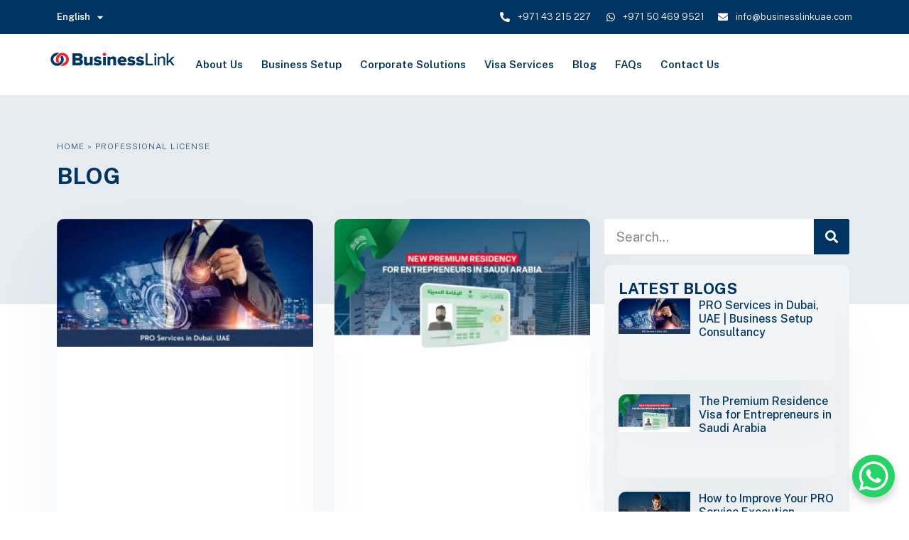

--- FILE ---
content_type: text/html; charset=UTF-8
request_url: https://www.proservices.ae/blog/tag/professional-license/
body_size: 55361
content:
<!DOCTYPE html>
<html lang="en-US">
<head><meta charset="UTF-8"><script>if(navigator.userAgent.match(/MSIE|Internet Explorer/i)||navigator.userAgent.match(/Trident\/7\..*?rv:11/i)){var href=document.location.href;if(!href.match(/[?&]nowprocket/)){if(href.indexOf("?")==-1){if(href.indexOf("#")==-1){document.location.href=href+"?nowprocket=1"}else{document.location.href=href.replace("#","?nowprocket=1#")}}else{if(href.indexOf("#")==-1){document.location.href=href+"&nowprocket=1"}else{document.location.href=href.replace("#","&nowprocket=1#")}}}}</script><script>(()=>{class RocketLazyLoadScripts{constructor(){this.v="2.0.4",this.userEvents=["keydown","keyup","mousedown","mouseup","mousemove","mouseover","mouseout","touchmove","touchstart","touchend","touchcancel","wheel","click","dblclick","input"],this.attributeEvents=["onblur","onclick","oncontextmenu","ondblclick","onfocus","onmousedown","onmouseenter","onmouseleave","onmousemove","onmouseout","onmouseover","onmouseup","onmousewheel","onscroll","onsubmit"]}async t(){this.i(),this.o(),/iP(ad|hone)/.test(navigator.userAgent)&&this.h(),this.u(),this.l(this),this.m(),this.k(this),this.p(this),this._(),await Promise.all([this.R(),this.L()]),this.lastBreath=Date.now(),this.S(this),this.P(),this.D(),this.O(),this.M(),await this.C(this.delayedScripts.normal),await this.C(this.delayedScripts.defer),await this.C(this.delayedScripts.async),await this.T(),await this.F(),await this.j(),await this.A(),window.dispatchEvent(new Event("rocket-allScriptsLoaded")),this.everythingLoaded=!0,this.lastTouchEnd&&await new Promise(t=>setTimeout(t,500-Date.now()+this.lastTouchEnd)),this.I(),this.H(),this.U(),this.W()}i(){this.CSPIssue=sessionStorage.getItem("rocketCSPIssue"),document.addEventListener("securitypolicyviolation",t=>{this.CSPIssue||"script-src-elem"!==t.violatedDirective||"data"!==t.blockedURI||(this.CSPIssue=!0,sessionStorage.setItem("rocketCSPIssue",!0))},{isRocket:!0})}o(){window.addEventListener("pageshow",t=>{this.persisted=t.persisted,this.realWindowLoadedFired=!0},{isRocket:!0}),window.addEventListener("pagehide",()=>{this.onFirstUserAction=null},{isRocket:!0})}h(){let t;function e(e){t=e}window.addEventListener("touchstart",e,{isRocket:!0}),window.addEventListener("touchend",function i(o){o.changedTouches[0]&&t.changedTouches[0]&&Math.abs(o.changedTouches[0].pageX-t.changedTouches[0].pageX)<10&&Math.abs(o.changedTouches[0].pageY-t.changedTouches[0].pageY)<10&&o.timeStamp-t.timeStamp<200&&(window.removeEventListener("touchstart",e,{isRocket:!0}),window.removeEventListener("touchend",i,{isRocket:!0}),"INPUT"===o.target.tagName&&"text"===o.target.type||(o.target.dispatchEvent(new TouchEvent("touchend",{target:o.target,bubbles:!0})),o.target.dispatchEvent(new MouseEvent("mouseover",{target:o.target,bubbles:!0})),o.target.dispatchEvent(new PointerEvent("click",{target:o.target,bubbles:!0,cancelable:!0,detail:1,clientX:o.changedTouches[0].clientX,clientY:o.changedTouches[0].clientY})),event.preventDefault()))},{isRocket:!0})}q(t){this.userActionTriggered||("mousemove"!==t.type||this.firstMousemoveIgnored?"keyup"===t.type||"mouseover"===t.type||"mouseout"===t.type||(this.userActionTriggered=!0,this.onFirstUserAction&&this.onFirstUserAction()):this.firstMousemoveIgnored=!0),"click"===t.type&&t.preventDefault(),t.stopPropagation(),t.stopImmediatePropagation(),"touchstart"===this.lastEvent&&"touchend"===t.type&&(this.lastTouchEnd=Date.now()),"click"===t.type&&(this.lastTouchEnd=0),this.lastEvent=t.type,t.composedPath&&t.composedPath()[0].getRootNode()instanceof ShadowRoot&&(t.rocketTarget=t.composedPath()[0]),this.savedUserEvents.push(t)}u(){this.savedUserEvents=[],this.userEventHandler=this.q.bind(this),this.userEvents.forEach(t=>window.addEventListener(t,this.userEventHandler,{passive:!1,isRocket:!0})),document.addEventListener("visibilitychange",this.userEventHandler,{isRocket:!0})}U(){this.userEvents.forEach(t=>window.removeEventListener(t,this.userEventHandler,{passive:!1,isRocket:!0})),document.removeEventListener("visibilitychange",this.userEventHandler,{isRocket:!0}),this.savedUserEvents.forEach(t=>{(t.rocketTarget||t.target).dispatchEvent(new window[t.constructor.name](t.type,t))})}m(){const t="return false",e=Array.from(this.attributeEvents,t=>"data-rocket-"+t),i="["+this.attributeEvents.join("],[")+"]",o="[data-rocket-"+this.attributeEvents.join("],[data-rocket-")+"]",s=(e,i,o)=>{o&&o!==t&&(e.setAttribute("data-rocket-"+i,o),e["rocket"+i]=new Function("event",o),e.setAttribute(i,t))};new MutationObserver(t=>{for(const n of t)"attributes"===n.type&&(n.attributeName.startsWith("data-rocket-")||this.everythingLoaded?n.attributeName.startsWith("data-rocket-")&&this.everythingLoaded&&this.N(n.target,n.attributeName.substring(12)):s(n.target,n.attributeName,n.target.getAttribute(n.attributeName))),"childList"===n.type&&n.addedNodes.forEach(t=>{if(t.nodeType===Node.ELEMENT_NODE)if(this.everythingLoaded)for(const i of[t,...t.querySelectorAll(o)])for(const t of i.getAttributeNames())e.includes(t)&&this.N(i,t.substring(12));else for(const e of[t,...t.querySelectorAll(i)])for(const t of e.getAttributeNames())this.attributeEvents.includes(t)&&s(e,t,e.getAttribute(t))})}).observe(document,{subtree:!0,childList:!0,attributeFilter:[...this.attributeEvents,...e]})}I(){this.attributeEvents.forEach(t=>{document.querySelectorAll("[data-rocket-"+t+"]").forEach(e=>{this.N(e,t)})})}N(t,e){const i=t.getAttribute("data-rocket-"+e);i&&(t.setAttribute(e,i),t.removeAttribute("data-rocket-"+e))}k(t){Object.defineProperty(HTMLElement.prototype,"onclick",{get(){return this.rocketonclick||null},set(e){this.rocketonclick=e,this.setAttribute(t.everythingLoaded?"onclick":"data-rocket-onclick","this.rocketonclick(event)")}})}S(t){function e(e,i){let o=e[i];e[i]=null,Object.defineProperty(e,i,{get:()=>o,set(s){t.everythingLoaded?o=s:e["rocket"+i]=o=s}})}e(document,"onreadystatechange"),e(window,"onload"),e(window,"onpageshow");try{Object.defineProperty(document,"readyState",{get:()=>t.rocketReadyState,set(e){t.rocketReadyState=e},configurable:!0}),document.readyState="loading"}catch(t){console.log("WPRocket DJE readyState conflict, bypassing")}}l(t){this.originalAddEventListener=EventTarget.prototype.addEventListener,this.originalRemoveEventListener=EventTarget.prototype.removeEventListener,this.savedEventListeners=[],EventTarget.prototype.addEventListener=function(e,i,o){o&&o.isRocket||!t.B(e,this)&&!t.userEvents.includes(e)||t.B(e,this)&&!t.userActionTriggered||e.startsWith("rocket-")||t.everythingLoaded?t.originalAddEventListener.call(this,e,i,o):(t.savedEventListeners.push({target:this,remove:!1,type:e,func:i,options:o}),"mouseenter"!==e&&"mouseleave"!==e||t.originalAddEventListener.call(this,e,t.savedUserEvents.push,o))},EventTarget.prototype.removeEventListener=function(e,i,o){o&&o.isRocket||!t.B(e,this)&&!t.userEvents.includes(e)||t.B(e,this)&&!t.userActionTriggered||e.startsWith("rocket-")||t.everythingLoaded?t.originalRemoveEventListener.call(this,e,i,o):t.savedEventListeners.push({target:this,remove:!0,type:e,func:i,options:o})}}J(t,e){this.savedEventListeners=this.savedEventListeners.filter(i=>{let o=i.type,s=i.target||window;return e!==o||t!==s||(this.B(o,s)&&(i.type="rocket-"+o),this.$(i),!1)})}H(){EventTarget.prototype.addEventListener=this.originalAddEventListener,EventTarget.prototype.removeEventListener=this.originalRemoveEventListener,this.savedEventListeners.forEach(t=>this.$(t))}$(t){t.remove?this.originalRemoveEventListener.call(t.target,t.type,t.func,t.options):this.originalAddEventListener.call(t.target,t.type,t.func,t.options)}p(t){let e;function i(e){return t.everythingLoaded?e:e.split(" ").map(t=>"load"===t||t.startsWith("load.")?"rocket-jquery-load":t).join(" ")}function o(o){function s(e){const s=o.fn[e];o.fn[e]=o.fn.init.prototype[e]=function(){return this[0]===window&&t.userActionTriggered&&("string"==typeof arguments[0]||arguments[0]instanceof String?arguments[0]=i(arguments[0]):"object"==typeof arguments[0]&&Object.keys(arguments[0]).forEach(t=>{const e=arguments[0][t];delete arguments[0][t],arguments[0][i(t)]=e})),s.apply(this,arguments),this}}if(o&&o.fn&&!t.allJQueries.includes(o)){const e={DOMContentLoaded:[],"rocket-DOMContentLoaded":[]};for(const t in e)document.addEventListener(t,()=>{e[t].forEach(t=>t())},{isRocket:!0});o.fn.ready=o.fn.init.prototype.ready=function(i){function s(){parseInt(o.fn.jquery)>2?setTimeout(()=>i.bind(document)(o)):i.bind(document)(o)}return"function"==typeof i&&(t.realDomReadyFired?!t.userActionTriggered||t.fauxDomReadyFired?s():e["rocket-DOMContentLoaded"].push(s):e.DOMContentLoaded.push(s)),o([])},s("on"),s("one"),s("off"),t.allJQueries.push(o)}e=o}t.allJQueries=[],o(window.jQuery),Object.defineProperty(window,"jQuery",{get:()=>e,set(t){o(t)}})}P(){const t=new Map;document.write=document.writeln=function(e){const i=document.currentScript,o=document.createRange(),s=i.parentElement;let n=t.get(i);void 0===n&&(n=i.nextSibling,t.set(i,n));const c=document.createDocumentFragment();o.setStart(c,0),c.appendChild(o.createContextualFragment(e)),s.insertBefore(c,n)}}async R(){return new Promise(t=>{this.userActionTriggered?t():this.onFirstUserAction=t})}async L(){return new Promise(t=>{document.addEventListener("DOMContentLoaded",()=>{this.realDomReadyFired=!0,t()},{isRocket:!0})})}async j(){return this.realWindowLoadedFired?Promise.resolve():new Promise(t=>{window.addEventListener("load",t,{isRocket:!0})})}M(){this.pendingScripts=[];this.scriptsMutationObserver=new MutationObserver(t=>{for(const e of t)e.addedNodes.forEach(t=>{"SCRIPT"!==t.tagName||t.noModule||t.isWPRocket||this.pendingScripts.push({script:t,promise:new Promise(e=>{const i=()=>{const i=this.pendingScripts.findIndex(e=>e.script===t);i>=0&&this.pendingScripts.splice(i,1),e()};t.addEventListener("load",i,{isRocket:!0}),t.addEventListener("error",i,{isRocket:!0}),setTimeout(i,1e3)})})})}),this.scriptsMutationObserver.observe(document,{childList:!0,subtree:!0})}async F(){await this.X(),this.pendingScripts.length?(await this.pendingScripts[0].promise,await this.F()):this.scriptsMutationObserver.disconnect()}D(){this.delayedScripts={normal:[],async:[],defer:[]},document.querySelectorAll("script[type$=rocketlazyloadscript]").forEach(t=>{t.hasAttribute("data-rocket-src")?t.hasAttribute("async")&&!1!==t.async?this.delayedScripts.async.push(t):t.hasAttribute("defer")&&!1!==t.defer||"module"===t.getAttribute("data-rocket-type")?this.delayedScripts.defer.push(t):this.delayedScripts.normal.push(t):this.delayedScripts.normal.push(t)})}async _(){await this.L();let t=[];document.querySelectorAll("script[type$=rocketlazyloadscript][data-rocket-src]").forEach(e=>{let i=e.getAttribute("data-rocket-src");if(i&&!i.startsWith("data:")){i.startsWith("//")&&(i=location.protocol+i);try{const o=new URL(i).origin;o!==location.origin&&t.push({src:o,crossOrigin:e.crossOrigin||"module"===e.getAttribute("data-rocket-type")})}catch(t){}}}),t=[...new Map(t.map(t=>[JSON.stringify(t),t])).values()],this.Y(t,"preconnect")}async G(t){if(await this.K(),!0!==t.noModule||!("noModule"in HTMLScriptElement.prototype))return new Promise(e=>{let i;function o(){(i||t).setAttribute("data-rocket-status","executed"),e()}try{if(navigator.userAgent.includes("Firefox/")||""===navigator.vendor||this.CSPIssue)i=document.createElement("script"),[...t.attributes].forEach(t=>{let e=t.nodeName;"type"!==e&&("data-rocket-type"===e&&(e="type"),"data-rocket-src"===e&&(e="src"),i.setAttribute(e,t.nodeValue))}),t.text&&(i.text=t.text),t.nonce&&(i.nonce=t.nonce),i.hasAttribute("src")?(i.addEventListener("load",o,{isRocket:!0}),i.addEventListener("error",()=>{i.setAttribute("data-rocket-status","failed-network"),e()},{isRocket:!0}),setTimeout(()=>{i.isConnected||e()},1)):(i.text=t.text,o()),i.isWPRocket=!0,t.parentNode.replaceChild(i,t);else{const i=t.getAttribute("data-rocket-type"),s=t.getAttribute("data-rocket-src");i?(t.type=i,t.removeAttribute("data-rocket-type")):t.removeAttribute("type"),t.addEventListener("load",o,{isRocket:!0}),t.addEventListener("error",i=>{this.CSPIssue&&i.target.src.startsWith("data:")?(console.log("WPRocket: CSP fallback activated"),t.removeAttribute("src"),this.G(t).then(e)):(t.setAttribute("data-rocket-status","failed-network"),e())},{isRocket:!0}),s?(t.fetchPriority="high",t.removeAttribute("data-rocket-src"),t.src=s):t.src="data:text/javascript;base64,"+window.btoa(unescape(encodeURIComponent(t.text)))}}catch(i){t.setAttribute("data-rocket-status","failed-transform"),e()}});t.setAttribute("data-rocket-status","skipped")}async C(t){const e=t.shift();return e?(e.isConnected&&await this.G(e),this.C(t)):Promise.resolve()}O(){this.Y([...this.delayedScripts.normal,...this.delayedScripts.defer,...this.delayedScripts.async],"preload")}Y(t,e){this.trash=this.trash||[];let i=!0;var o=document.createDocumentFragment();t.forEach(t=>{const s=t.getAttribute&&t.getAttribute("data-rocket-src")||t.src;if(s&&!s.startsWith("data:")){const n=document.createElement("link");n.href=s,n.rel=e,"preconnect"!==e&&(n.as="script",n.fetchPriority=i?"high":"low"),t.getAttribute&&"module"===t.getAttribute("data-rocket-type")&&(n.crossOrigin=!0),t.crossOrigin&&(n.crossOrigin=t.crossOrigin),t.integrity&&(n.integrity=t.integrity),t.nonce&&(n.nonce=t.nonce),o.appendChild(n),this.trash.push(n),i=!1}}),document.head.appendChild(o)}W(){this.trash.forEach(t=>t.remove())}async T(){try{document.readyState="interactive"}catch(t){}this.fauxDomReadyFired=!0;try{await this.K(),this.J(document,"readystatechange"),document.dispatchEvent(new Event("rocket-readystatechange")),await this.K(),document.rocketonreadystatechange&&document.rocketonreadystatechange(),await this.K(),this.J(document,"DOMContentLoaded"),document.dispatchEvent(new Event("rocket-DOMContentLoaded")),await this.K(),this.J(window,"DOMContentLoaded"),window.dispatchEvent(new Event("rocket-DOMContentLoaded"))}catch(t){console.error(t)}}async A(){try{document.readyState="complete"}catch(t){}try{await this.K(),this.J(document,"readystatechange"),document.dispatchEvent(new Event("rocket-readystatechange")),await this.K(),document.rocketonreadystatechange&&document.rocketonreadystatechange(),await this.K(),this.J(window,"load"),window.dispatchEvent(new Event("rocket-load")),await this.K(),window.rocketonload&&window.rocketonload(),await this.K(),this.allJQueries.forEach(t=>t(window).trigger("rocket-jquery-load")),await this.K(),this.J(window,"pageshow");const t=new Event("rocket-pageshow");t.persisted=this.persisted,window.dispatchEvent(t),await this.K(),window.rocketonpageshow&&window.rocketonpageshow({persisted:this.persisted})}catch(t){console.error(t)}}async K(){Date.now()-this.lastBreath>45&&(await this.X(),this.lastBreath=Date.now())}async X(){return document.hidden?new Promise(t=>setTimeout(t)):new Promise(t=>requestAnimationFrame(t))}B(t,e){return e===document&&"readystatechange"===t||(e===document&&"DOMContentLoaded"===t||(e===window&&"DOMContentLoaded"===t||(e===window&&"load"===t||e===window&&"pageshow"===t)))}static run(){(new RocketLazyLoadScripts).t()}}RocketLazyLoadScripts.run()})();</script>

<meta name="viewport" content="width=device-width, initial-scale=1">
	 <link rel="profile" href="https://gmpg.org/xfn/11"> 
	 <meta name='robots' content='index, follow, max-image-preview:large, max-snippet:-1, max-video-preview:-1' />
	<style>img:is([sizes="auto" i], [sizes^="auto," i]) { contain-intrinsic-size: 3000px 1500px }</style>
	
	<!-- This site is optimized with the Yoast SEO plugin v26.7 - https://yoast.com/wordpress/plugins/seo/ -->
	<title>Professional license Archives - Business Setup Company in Dubai - Company Formation Consultants UAE</title>
<link data-rocket-preload as="style" href="https://fonts.googleapis.com/css?family=Public%20Sans%3A400%2C%2C600%7CCairo%3A400%7CPublic%20Sans%3A100%2C100italic%2C200%2C200italic%2C300%2C300italic%2C400%2C400italic%2C500%2C500italic%2C600%2C600italic%2C700%2C700italic%2C800%2C800italic%2C900%2C900italic&#038;display=swap" rel="preload">
<link href="https://fonts.googleapis.com/css?family=Public%20Sans%3A400%2C%2C600%7CCairo%3A400%7CPublic%20Sans%3A100%2C100italic%2C200%2C200italic%2C300%2C300italic%2C400%2C400italic%2C500%2C500italic%2C600%2C600italic%2C700%2C700italic%2C800%2C800italic%2C900%2C900italic&#038;display=swap" media="print" onload="this.media=&#039;all&#039;" rel="stylesheet">
<noscript><link rel="stylesheet" href="https://fonts.googleapis.com/css?family=Public%20Sans%3A400%2C%2C600%7CCairo%3A400%7CPublic%20Sans%3A100%2C100italic%2C200%2C200italic%2C300%2C300italic%2C400%2C400italic%2C500%2C500italic%2C600%2C600italic%2C700%2C700italic%2C800%2C800italic%2C900%2C900italic&#038;display=swap"></noscript>
	<link rel="canonical" href="https://www.proservices.ae/blog/tag/professional-license/" />
	<meta property="og:locale" content="en_US" />
	<meta property="og:type" content="article" />
	<meta property="og:title" content="Professional license Archives - Business Setup Company in Dubai - Company Formation Consultants UAE" />
	<meta property="og:url" content="https://www.proservices.ae/blog/tag/professional-license/" />
	<meta property="og:site_name" content="Business Setup Company in Dubai - Company Formation Consultants UAE" />
	<meta name="twitter:card" content="summary_large_image" />
	<meta name="twitter:site" content="@BusinessLinkAE" />
	<script type="application/ld+json" class="yoast-schema-graph">{"@context":"https://schema.org","@graph":[{"@type":"CollectionPage","@id":"https://www.proservices.ae/blog/tag/professional-license/","url":"https://www.proservices.ae/blog/tag/professional-license/","name":"Professional license Archives - Business Setup Company in Dubai - Company Formation Consultants UAE","isPartOf":{"@id":"https://www.proservices.ae/#website"},"primaryImageOfPage":{"@id":"https://www.proservices.ae/blog/tag/professional-license/#primaryimage"},"image":{"@id":"https://www.proservices.ae/blog/tag/professional-license/#primaryimage"},"thumbnailUrl":"","breadcrumb":{"@id":"https://www.proservices.ae/blog/tag/professional-license/#breadcrumb"},"inLanguage":"en-US"},{"@type":"ImageObject","inLanguage":"en-US","@id":"https://www.proservices.ae/blog/tag/professional-license/#primaryimage","url":"","contentUrl":""},{"@type":"BreadcrumbList","@id":"https://www.proservices.ae/blog/tag/professional-license/#breadcrumb","itemListElement":[{"@type":"ListItem","position":1,"name":"Home","item":"https://www.proservices.ae/"},{"@type":"ListItem","position":2,"name":"Professional license"}]},{"@type":"WebSite","@id":"https://www.proservices.ae/#website","url":"https://www.proservices.ae/","name":"Business Setup Company in Dubai - Company Formation Consultants UAE","description":"","publisher":{"@id":"https://www.proservices.ae/#organization"},"potentialAction":[{"@type":"SearchAction","target":{"@type":"EntryPoint","urlTemplate":"https://www.proservices.ae/?s={search_term_string}"},"query-input":{"@type":"PropertyValueSpecification","valueRequired":true,"valueName":"search_term_string"}}],"inLanguage":"en-US"},{"@type":"Organization","@id":"https://www.proservices.ae/#organization","name":"Business Link","url":"https://www.proservices.ae/","logo":{"@type":"ImageObject","inLanguage":"en-US","@id":"https://www.proservices.ae/#/schema/logo/image/","url":"https://www.proservices.ae/wp-content/uploads/2023/03/cropped-favicon.png","contentUrl":"https://www.proservices.ae/wp-content/uploads/2023/03/cropped-favicon.png","width":512,"height":512,"caption":"Business Link"},"image":{"@id":"https://www.proservices.ae/#/schema/logo/image/"},"sameAs":["https://www.facebook.com/businesslinkUAE/","https://x.com/BusinessLinkAE","https://www.instagram.com/businesslink.ae/","https://www.linkedin.com/company/businesslinkuae/"]}]}</script>
	<!-- / Yoast SEO plugin. -->


<link rel='dns-prefetch' href='//fonts.googleapis.com' />
<link href='https://fonts.gstatic.com' crossorigin rel='preconnect' />
<link rel="alternate" type="application/rss+xml" title="Business Setup Company in Dubai - Company Formation Consultants UAE &raquo; Feed" href="https://www.proservices.ae/feed/" />
<link rel="alternate" type="application/rss+xml" title="Business Setup Company in Dubai - Company Formation Consultants UAE &raquo; Comments Feed" href="https://www.proservices.ae/comments/feed/" />
<link rel="alternate" type="application/rss+xml" title="Business Setup Company in Dubai - Company Formation Consultants UAE &raquo; Professional license Tag Feed" href="https://www.proservices.ae/blog/tag/professional-license/feed/" />
<link rel='stylesheet' id='astra-theme-css-css' href='https://www.proservices.ae/wp-content/themes/astra/assets/css/minified/main.min.css?ver=4.1.6' media='all' />
<style id='astra-theme-css-inline-css'>
:root{--ast-container-default-xlg-padding:6.67em;--ast-container-default-lg-padding:5.67em;--ast-container-default-slg-padding:4.34em;--ast-container-default-md-padding:3.34em;--ast-container-default-sm-padding:6.67em;--ast-container-default-xs-padding:2.4em;--ast-container-default-xxs-padding:1.4em;--ast-code-block-background:#EEEEEE;--ast-comment-inputs-background:#FAFAFA;}html{font-size:112.5%;}a,.page-title{color:#2a6345;}a:hover,a:focus{color:#307553;}body,button,input,select,textarea,.ast-button,.ast-custom-button{font-family:'Public Sans',sans-serif;font-weight:inherit;font-size:18px;font-size:1rem;line-height:1.6em;}blockquote{color:#000000;}p,.entry-content p{margin-bottom:0em;}h1,.entry-content h1,h2,.entry-content h2,h3,.entry-content h3,h4,.entry-content h4,h5,.entry-content h5,h6,.entry-content h6,.site-title,.site-title a{font-family:'Public Sans',sans-serif;font-weight:600;}.site-title{font-size:35px;font-size:1.9444444444444rem;display:block;}header .custom-logo-link img{max-width:177px;}.astra-logo-svg{width:177px;}.site-header .site-description{font-size:15px;font-size:0.83333333333333rem;display:none;}.entry-title{font-size:30px;font-size:1.6666666666667rem;}h1,.entry-content h1{font-size:40px;font-size:2.2222222222222rem;font-weight:600;font-family:'Public Sans',sans-serif;line-height:1.4em;}h2,.entry-content h2{font-size:30px;font-size:1.6666666666667rem;font-weight:600;font-family:'Public Sans',sans-serif;line-height:1.25em;}h3,.entry-content h3{font-size:25px;font-size:1.3888888888889rem;font-weight:600;font-family:'Public Sans',sans-serif;line-height:1.2em;}h4,.entry-content h4{font-size:20px;font-size:1.1111111111111rem;line-height:1.2em;font-weight:600;font-family:'Public Sans',sans-serif;}h5,.entry-content h5{font-size:18px;font-size:1rem;line-height:1.2em;font-weight:600;font-family:'Public Sans',sans-serif;}h6,.entry-content h6{font-size:15px;font-size:0.83333333333333rem;line-height:1.25em;font-weight:600;font-family:'Public Sans',sans-serif;}::selection{background-color:#2a6345;color:#ffffff;}body,h1,.entry-title a,.entry-content h1,h2,.entry-content h2,h3,.entry-content h3,h4,.entry-content h4,h5,.entry-content h5,h6,.entry-content h6{color:#414141;}.tagcloud a:hover,.tagcloud a:focus,.tagcloud a.current-item{color:#ffffff;border-color:#2a6345;background-color:#2a6345;}input:focus,input[type="text"]:focus,input[type="email"]:focus,input[type="url"]:focus,input[type="password"]:focus,input[type="reset"]:focus,input[type="search"]:focus,textarea:focus{border-color:#2a6345;}input[type="radio"]:checked,input[type=reset],input[type="checkbox"]:checked,input[type="checkbox"]:hover:checked,input[type="checkbox"]:focus:checked,input[type=range]::-webkit-slider-thumb{border-color:#2a6345;background-color:#2a6345;box-shadow:none;}.site-footer a:hover + .post-count,.site-footer a:focus + .post-count{background:#2a6345;border-color:#2a6345;}.single .nav-links .nav-previous,.single .nav-links .nav-next{color:#2a6345;}.entry-meta,.entry-meta *{line-height:1.45;color:#2a6345;}.entry-meta a:hover,.entry-meta a:hover *,.entry-meta a:focus,.entry-meta a:focus *,.page-links > .page-link,.page-links .page-link:hover,.post-navigation a:hover{color:#307553;}#cat option,.secondary .calendar_wrap thead a,.secondary .calendar_wrap thead a:visited{color:#2a6345;}.secondary .calendar_wrap #today,.ast-progress-val span{background:#2a6345;}.secondary a:hover + .post-count,.secondary a:focus + .post-count{background:#2a6345;border-color:#2a6345;}.calendar_wrap #today > a{color:#ffffff;}.page-links .page-link,.single .post-navigation a{color:#2a6345;}.ast-archive-title{color:#414141;}.wp-block-latest-posts > li > a{color:#414141;}.widget-title{font-size:25px;font-size:1.3888888888889rem;color:#414141;}.ast-single-post .entry-content a,.ast-comment-content a:not(.ast-comment-edit-reply-wrap a){text-decoration:underline;}.ast-single-post .wp-block-button .wp-block-button__link,.ast-single-post .elementor-button-wrapper .elementor-button,.ast-single-post .entry-content .uagb-tab a,.ast-single-post .entry-content .uagb-ifb-cta a,.ast-single-post .entry-content .wp-block-uagb-buttons a,.ast-single-post .entry-content .uabb-module-content a,.ast-single-post .entry-content .uagb-post-grid a,.ast-single-post .entry-content .uagb-timeline a,.ast-single-post .entry-content .uagb-toc__wrap a,.ast-single-post .entry-content .uagb-taxomony-box a,.ast-single-post .entry-content .woocommerce a,.entry-content .wp-block-latest-posts > li > a,.ast-single-post .entry-content .wp-block-file__button{text-decoration:none;}a:focus-visible,.ast-menu-toggle:focus-visible,.site .skip-link:focus-visible,.wp-block-loginout input:focus-visible,.wp-block-search.wp-block-search__button-inside .wp-block-search__inside-wrapper,.ast-header-navigation-arrow:focus-visible{outline-style:dotted;outline-color:inherit;outline-width:thin;border-color:transparent;}input:focus,input[type="text"]:focus,input[type="email"]:focus,input[type="url"]:focus,input[type="password"]:focus,input[type="reset"]:focus,input[type="search"]:focus,textarea:focus,.wp-block-search__input:focus,[data-section="section-header-mobile-trigger"] .ast-button-wrap .ast-mobile-menu-trigger-minimal:focus,.ast-mobile-popup-drawer.active .menu-toggle-close:focus,.woocommerce-ordering select.orderby:focus,#ast-scroll-top:focus,.woocommerce a.add_to_cart_button:focus,.woocommerce .button.single_add_to_cart_button:focus{border-style:dotted;border-color:inherit;border-width:thin;outline-color:transparent;}.ast-logo-title-inline .site-logo-img{padding-right:1em;}.site-logo-img img{ transition:all 0.2s linear;}.ast-page-builder-template .hentry {margin: 0;}.ast-page-builder-template .site-content > .ast-container {max-width: 100%;padding: 0;}.ast-page-builder-template .site-content #primary {padding: 0;margin: 0;}.ast-page-builder-template .no-results {text-align: center;margin: 4em auto;}.ast-page-builder-template .ast-pagination {padding: 2em;}.ast-page-builder-template .entry-header.ast-no-title.ast-no-thumbnail {margin-top: 0;}.ast-page-builder-template .entry-header.ast-header-without-markup {margin-top: 0;margin-bottom: 0;}.ast-page-builder-template .entry-header.ast-no-title.ast-no-meta {margin-bottom: 0;}.ast-page-builder-template.single .post-navigation {padding-bottom: 2em;}.ast-page-builder-template.single-post .site-content > .ast-container {max-width: 100%;}.ast-page-builder-template .entry-header {margin-top: 4em;margin-left: auto;margin-right: auto;padding-left: 20px;padding-right: 20px;}.single.ast-page-builder-template .entry-header {padding-left: 20px;padding-right: 20px;}.ast-page-builder-template .ast-archive-description {margin: 4em auto 0;padding-left: 20px;padding-right: 20px;}@media (max-width:921px){#ast-desktop-header{display:none;}}@media (min-width:921px){#ast-mobile-header{display:none;}}.wp-block-buttons.aligncenter{justify-content:center;}.wp-block-button.is-style-outline .wp-block-button__link{border-color:#2a6345;}div.wp-block-button.is-style-outline > .wp-block-button__link:not(.has-text-color),div.wp-block-button.wp-block-button__link.is-style-outline:not(.has-text-color){color:#2a6345;}.wp-block-button.is-style-outline .wp-block-button__link:hover,div.wp-block-button.is-style-outline .wp-block-button__link:focus,div.wp-block-button.is-style-outline > .wp-block-button__link:not(.has-text-color):hover,div.wp-block-button.wp-block-button__link.is-style-outline:not(.has-text-color):hover{color:#ffffff;background-color:#307553;border-color:#307553;}.post-page-numbers.current .page-link,.ast-pagination .page-numbers.current{color:#ffffff;border-color:#2a6345;background-color:#2a6345;border-radius:2px;}h1.widget-title{font-weight:600;}h2.widget-title{font-weight:600;}h3.widget-title{font-weight:600;}@media (max-width:921px){.ast-separate-container #primary,.ast-separate-container #secondary{padding:1.5em 0;}#primary,#secondary{padding:1.5em 0;margin:0;}.ast-left-sidebar #content > .ast-container{display:flex;flex-direction:column-reverse;width:100%;}.ast-separate-container .ast-article-post,.ast-separate-container .ast-article-single{padding:1.5em 2.14em;}.ast-author-box img.avatar{margin:20px 0 0 0;}}@media (min-width:922px){.ast-separate-container.ast-right-sidebar #primary,.ast-separate-container.ast-left-sidebar #primary{border:0;}.search-no-results.ast-separate-container #primary{margin-bottom:4em;}}.wp-block-button .wp-block-button__link{color:#ffffff;}.wp-block-button .wp-block-button__link:hover,.wp-block-button .wp-block-button__link:focus{color:#ffffff;background-color:#307553;border-color:#307553;}.elementor-widget-heading h1.elementor-heading-title{line-height:1.4em;}.elementor-widget-heading h2.elementor-heading-title{line-height:1.25em;}.elementor-widget-heading h3.elementor-heading-title{line-height:1.2em;}.elementor-widget-heading h4.elementor-heading-title{line-height:1.2em;}.elementor-widget-heading h5.elementor-heading-title{line-height:1.2em;}.elementor-widget-heading h6.elementor-heading-title{line-height:1.25em;}.wp-block-button .wp-block-button__link,.wp-block-search .wp-block-search__button,body .wp-block-file .wp-block-file__button{border-color:#2a6345;background-color:#2a6345;color:#ffffff;font-family:'Cairo',sans-serif;font-weight:inherit;line-height:1em;padding-top:15px;padding-right:30px;padding-bottom:15px;padding-left:30px;}@media (max-width:921px){.wp-block-button .wp-block-button__link,.wp-block-search .wp-block-search__button,body .wp-block-file .wp-block-file__button{padding-top:14px;padding-right:28px;padding-bottom:14px;padding-left:28px;}}@media (max-width:544px){.wp-block-button .wp-block-button__link,.wp-block-search .wp-block-search__button,body .wp-block-file .wp-block-file__button{padding-top:12px;padding-right:24px;padding-bottom:12px;padding-left:24px;}}.menu-toggle,button,.ast-button,.ast-custom-button,.button,input#submit,input[type="button"],input[type="submit"],input[type="reset"],form[CLASS*="wp-block-search__"].wp-block-search .wp-block-search__inside-wrapper .wp-block-search__button,body .wp-block-file .wp-block-file__button{border-style:solid;border-top-width:0;border-right-width:0;border-left-width:0;border-bottom-width:0;color:#ffffff;border-color:#2a6345;background-color:#2a6345;padding-top:15px;padding-right:30px;padding-bottom:15px;padding-left:30px;font-family:'Cairo',sans-serif;font-weight:inherit;line-height:1em;}button:focus,.menu-toggle:hover,button:hover,.ast-button:hover,.ast-custom-button:hover .button:hover,.ast-custom-button:hover ,input[type=reset]:hover,input[type=reset]:focus,input#submit:hover,input#submit:focus,input[type="button"]:hover,input[type="button"]:focus,input[type="submit"]:hover,input[type="submit"]:focus,form[CLASS*="wp-block-search__"].wp-block-search .wp-block-search__inside-wrapper .wp-block-search__button:hover,form[CLASS*="wp-block-search__"].wp-block-search .wp-block-search__inside-wrapper .wp-block-search__button:focus,body .wp-block-file .wp-block-file__button:hover,body .wp-block-file .wp-block-file__button:focus{color:#ffffff;background-color:#307553;border-color:#307553;}@media (max-width:921px){.menu-toggle,button,.ast-button,.ast-custom-button,.button,input#submit,input[type="button"],input[type="submit"],input[type="reset"],form[CLASS*="wp-block-search__"].wp-block-search .wp-block-search__inside-wrapper .wp-block-search__button,body .wp-block-file .wp-block-file__button{padding-top:14px;padding-right:28px;padding-bottom:14px;padding-left:28px;}}@media (max-width:544px){.menu-toggle,button,.ast-button,.ast-custom-button,.button,input#submit,input[type="button"],input[type="submit"],input[type="reset"],form[CLASS*="wp-block-search__"].wp-block-search .wp-block-search__inside-wrapper .wp-block-search__button,body .wp-block-file .wp-block-file__button{padding-top:12px;padding-right:24px;padding-bottom:12px;padding-left:24px;}}@media (max-width:921px){.ast-mobile-header-stack .main-header-bar .ast-search-menu-icon{display:inline-block;}.ast-header-break-point.ast-header-custom-item-outside .ast-mobile-header-stack .main-header-bar .ast-search-icon{margin:0;}.ast-comment-avatar-wrap img{max-width:2.5em;}.ast-separate-container .ast-comment-list li.depth-1{padding:1.5em 2.14em;}.ast-separate-container .comment-respond{padding:2em 2.14em;}.ast-comment-meta{padding:0 1.8888em 1.3333em;}}@media (min-width:544px){.ast-container{max-width:100%;}}@media (max-width:544px){.ast-separate-container .ast-article-post,.ast-separate-container .ast-article-single,.ast-separate-container .comments-title,.ast-separate-container .ast-archive-description{padding:1.5em 1em;}.ast-separate-container #content .ast-container{padding-left:0.54em;padding-right:0.54em;}.ast-separate-container .ast-comment-list li.depth-1{padding:1.5em 1em;margin-bottom:1.5em;}.ast-separate-container .ast-comment-list .bypostauthor{padding:.5em;}.ast-search-menu-icon.ast-dropdown-active .search-field{width:170px;}}.ast-separate-container{background-color:#ffffff;;background-image:none;;}@media (max-width:921px){.site-title{display:block;}.site-header .site-description{display:none;}.entry-title{font-size:30px;}h1,.entry-content h1{font-size:30px;}h2,.entry-content h2{font-size:25px;}h3,.entry-content h3{font-size:20px;}}@media (max-width:544px){.site-title{display:block;}.site-header .site-description{display:none;}.entry-title{font-size:30px;}h1,.entry-content h1{font-size:30px;}h2,.entry-content h2{font-size:25px;}h3,.entry-content h3{font-size:20px;}}@media (max-width:921px){html{font-size:102.6%;}}@media (max-width:544px){html{font-size:102.6%;}}@media (min-width:922px){.ast-container{max-width:1240px;}}@media (min-width:922px){.site-content .ast-container{display:flex;}}@media (max-width:921px){.site-content .ast-container{flex-direction:column;}}@media (min-width:922px){.main-header-menu .sub-menu .menu-item.ast-left-align-sub-menu:hover > .sub-menu,.main-header-menu .sub-menu .menu-item.ast-left-align-sub-menu.focus > .sub-menu{margin-left:-0px;}}blockquote,cite {font-style: initial;}.wp-block-file {display: flex;align-items: center;flex-wrap: wrap;justify-content: space-between;}.wp-block-pullquote {border: none;}.wp-block-pullquote blockquote::before {content: "\201D";font-family: "Helvetica",sans-serif;display: flex;transform: rotate( 180deg );font-size: 6rem;font-style: normal;line-height: 1;font-weight: bold;align-items: center;justify-content: center;}.has-text-align-right > blockquote::before {justify-content: flex-start;}.has-text-align-left > blockquote::before {justify-content: flex-end;}figure.wp-block-pullquote.is-style-solid-color blockquote {max-width: 100%;text-align: inherit;}html body {--wp--custom--ast-default-block-top-padding: ;--wp--custom--ast-default-block-right-padding: ;--wp--custom--ast-default-block-bottom-padding: ;--wp--custom--ast-default-block-left-padding: ;--wp--custom--ast-container-width: 1200px;--wp--custom--ast-content-width-size: 910px;--wp--custom--ast-wide-width-size: 1200px;}.ast-narrow-container {--wp--custom--ast-content-width-size: 750px;--wp--custom--ast-wide-width-size: 750px;}@media(max-width: 921px) {html body {--wp--custom--ast-default-block-top-padding: ;--wp--custom--ast-default-block-right-padding: ;--wp--custom--ast-default-block-bottom-padding: ;--wp--custom--ast-default-block-left-padding: ;}}@media(max-width: 544px) {html body {--wp--custom--ast-default-block-top-padding: ;--wp--custom--ast-default-block-right-padding: ;--wp--custom--ast-default-block-bottom-padding: ;--wp--custom--ast-default-block-left-padding: ;}}.entry-content > .wp-block-group,.entry-content > .wp-block-cover,.entry-content > .wp-block-columns {padding-top: var(--wp--custom--ast-default-block-top-padding);padding-right: var(--wp--custom--ast-default-block-right-padding);padding-bottom: var(--wp--custom--ast-default-block-bottom-padding);padding-left: var(--wp--custom--ast-default-block-left-padding);}.ast-plain-container.ast-no-sidebar .entry-content .alignfull,.ast-page-builder-template .ast-no-sidebar .entry-content .alignfull {margin-left: calc( -50vw + 50%);margin-right: calc( -50vw + 50%);max-width: 100vw;width: 100vw;}.ast-plain-container.ast-no-sidebar .entry-content .alignfull .alignfull,.ast-page-builder-template.ast-no-sidebar .entry-content .alignfull .alignfull,.ast-plain-container.ast-no-sidebar .entry-content .alignfull .alignwide,.ast-page-builder-template.ast-no-sidebar .entry-content .alignfull .alignwide,.ast-plain-container.ast-no-sidebar .entry-content .alignwide .alignfull,.ast-page-builder-template.ast-no-sidebar .entry-content .alignwide .alignfull,.ast-plain-container.ast-no-sidebar .entry-content .alignwide .alignwide,.ast-page-builder-template.ast-no-sidebar .entry-content .alignwide .alignwide,.ast-plain-container.ast-no-sidebar .entry-content .wp-block-column .alignfull,.ast-page-builder-template.ast-no-sidebar .entry-content .wp-block-column .alignfull,.ast-plain-container.ast-no-sidebar .entry-content .wp-block-column .alignwide,.ast-page-builder-template.ast-no-sidebar .entry-content .wp-block-column .alignwide {margin-left: auto;margin-right: auto;width: 100%;}[ast-blocks-layout] .wp-block-separator:not(.is-style-dots) {height: 0;}[ast-blocks-layout] .wp-block-separator {margin: 20px auto;}[ast-blocks-layout] .wp-block-separator:not(.is-style-wide):not(.is-style-dots) {max-width: 100px;}[ast-blocks-layout] .wp-block-separator.has-background {padding: 0;}.entry-content[ast-blocks-layout] > * {max-width: var(--wp--custom--ast-content-width-size);margin-left: auto;margin-right: auto;}.entry-content[ast-blocks-layout] > .alignwide,.entry-content[ast-blocks-layout] .wp-block-cover__inner-container,.entry-content[ast-blocks-layout] > p {max-width: var(--wp--custom--ast-wide-width-size);}.entry-content[ast-blocks-layout] .alignfull {max-width: none;}.entry-content .wp-block-columns {margin-bottom: 0;}blockquote {margin: 1.5em;border: none;}.wp-block-quote:not(.has-text-align-right):not(.has-text-align-center) {border-left: 5px solid rgba(0,0,0,0.05);}.has-text-align-right > blockquote,blockquote.has-text-align-right {border-right: 5px solid rgba(0,0,0,0.05);}.has-text-align-left > blockquote,blockquote.has-text-align-left {border-left: 5px solid rgba(0,0,0,0.05);}.wp-block-site-tagline,.wp-block-latest-posts .read-more {margin-top: 15px;}.wp-block-loginout p label {display: block;}.wp-block-loginout p:not(.login-remember):not(.login-submit) input {width: 100%;}.wp-block-loginout input:focus {border-color: transparent;}.wp-block-loginout input:focus {outline: thin dotted;}.entry-content .wp-block-media-text .wp-block-media-text__content {padding: 0 0 0 8%;}.entry-content .wp-block-media-text.has-media-on-the-right .wp-block-media-text__content {padding: 0 8% 0 0;}.entry-content .wp-block-media-text.has-background .wp-block-media-text__content {padding: 8%;}.entry-content .wp-block-cover:not([class*="background-color"]) .wp-block-cover__inner-container,.entry-content .wp-block-cover:not([class*="background-color"]) .wp-block-cover-image-text,.entry-content .wp-block-cover:not([class*="background-color"]) .wp-block-cover-text,.entry-content .wp-block-cover-image:not([class*="background-color"]) .wp-block-cover__inner-container,.entry-content .wp-block-cover-image:not([class*="background-color"]) .wp-block-cover-image-text,.entry-content .wp-block-cover-image:not([class*="background-color"]) .wp-block-cover-text {color: var(--ast-global-color-5);}.wp-block-loginout .login-remember input {width: 1.1rem;height: 1.1rem;margin: 0 5px 4px 0;vertical-align: middle;}.wp-block-latest-posts > li > *:first-child,.wp-block-latest-posts:not(.is-grid) > li:first-child {margin-top: 0;}.wp-block-latest-posts > li > a {font-size: 28px;}.wp-block-latest-posts > li > *,.wp-block-latest-posts:not(.is-grid) > li {margin-top: 15px;margin-bottom: 15px;}.wp-block-latest-posts .wp-block-latest-posts__post-date,.wp-block-latest-posts .wp-block-latest-posts__post-author {font-size: 15px;}@media (max-width:544px){.wp-block-columns .wp-block-column:not(:last-child){margin-bottom:20px;}.wp-block-latest-posts{margin:0;}}@media( max-width: 600px ) {.entry-content .wp-block-media-text .wp-block-media-text__content,.entry-content .wp-block-media-text.has-media-on-the-right .wp-block-media-text__content {padding: 8% 0 0;}.entry-content .wp-block-media-text.has-background .wp-block-media-text__content {padding: 8%;}}.ast-narrow-container .site-content .wp-block-uagb-image--align-full .wp-block-uagb-image__figure {max-width: 100%;margin-left: auto;margin-right: auto;}:root .has-ast-global-color-0-color{color:var(--ast-global-color-0);}:root .has-ast-global-color-0-background-color{background-color:var(--ast-global-color-0);}:root .wp-block-button .has-ast-global-color-0-color{color:var(--ast-global-color-0);}:root .wp-block-button .has-ast-global-color-0-background-color{background-color:var(--ast-global-color-0);}:root .has-ast-global-color-1-color{color:var(--ast-global-color-1);}:root .has-ast-global-color-1-background-color{background-color:var(--ast-global-color-1);}:root .wp-block-button .has-ast-global-color-1-color{color:var(--ast-global-color-1);}:root .wp-block-button .has-ast-global-color-1-background-color{background-color:var(--ast-global-color-1);}:root .has-ast-global-color-2-color{color:var(--ast-global-color-2);}:root .has-ast-global-color-2-background-color{background-color:var(--ast-global-color-2);}:root .wp-block-button .has-ast-global-color-2-color{color:var(--ast-global-color-2);}:root .wp-block-button .has-ast-global-color-2-background-color{background-color:var(--ast-global-color-2);}:root .has-ast-global-color-3-color{color:var(--ast-global-color-3);}:root .has-ast-global-color-3-background-color{background-color:var(--ast-global-color-3);}:root .wp-block-button .has-ast-global-color-3-color{color:var(--ast-global-color-3);}:root .wp-block-button .has-ast-global-color-3-background-color{background-color:var(--ast-global-color-3);}:root .has-ast-global-color-4-color{color:var(--ast-global-color-4);}:root .has-ast-global-color-4-background-color{background-color:var(--ast-global-color-4);}:root .wp-block-button .has-ast-global-color-4-color{color:var(--ast-global-color-4);}:root .wp-block-button .has-ast-global-color-4-background-color{background-color:var(--ast-global-color-4);}:root .has-ast-global-color-5-color{color:var(--ast-global-color-5);}:root .has-ast-global-color-5-background-color{background-color:var(--ast-global-color-5);}:root .wp-block-button .has-ast-global-color-5-color{color:var(--ast-global-color-5);}:root .wp-block-button .has-ast-global-color-5-background-color{background-color:var(--ast-global-color-5);}:root .has-ast-global-color-6-color{color:var(--ast-global-color-6);}:root .has-ast-global-color-6-background-color{background-color:var(--ast-global-color-6);}:root .wp-block-button .has-ast-global-color-6-color{color:var(--ast-global-color-6);}:root .wp-block-button .has-ast-global-color-6-background-color{background-color:var(--ast-global-color-6);}:root .has-ast-global-color-7-color{color:var(--ast-global-color-7);}:root .has-ast-global-color-7-background-color{background-color:var(--ast-global-color-7);}:root .wp-block-button .has-ast-global-color-7-color{color:var(--ast-global-color-7);}:root .wp-block-button .has-ast-global-color-7-background-color{background-color:var(--ast-global-color-7);}:root .has-ast-global-color-8-color{color:var(--ast-global-color-8);}:root .has-ast-global-color-8-background-color{background-color:var(--ast-global-color-8);}:root .wp-block-button .has-ast-global-color-8-color{color:var(--ast-global-color-8);}:root .wp-block-button .has-ast-global-color-8-background-color{background-color:var(--ast-global-color-8);}:root{--ast-global-color-0:#0170B9;--ast-global-color-1:#3a3a3a;--ast-global-color-2:#3a3a3a;--ast-global-color-3:#4B4F58;--ast-global-color-4:#F5F5F5;--ast-global-color-5:#FFFFFF;--ast-global-color-6:#F2F5F7;--ast-global-color-7:#424242;--ast-global-color-8:#000000;}:root {--ast-border-color : #dddddd;}.ast-archive-entry-banner {-js-display: flex;display: flex;flex-direction: column;justify-content: center;text-align: center;position: relative;background: #eeeeee;}.ast-archive-entry-banner[data-banner-width-type="custom"] {margin: 0 auto;width: 100%;}.ast-archive-entry-banner[data-banner-layout="layout-1"] {background: inherit;padding: 20px 0;text-align: left;}body.archive .ast-archive-description{max-width:1200px;width:100%;text-align:left;padding-top:3em;padding-right:3em;padding-bottom:3em;padding-left:3em;}body.archive .ast-archive-description .ast-archive-title,body.archive .ast-archive-description .ast-archive-title *{font-size:40px;font-size:2.2222222222222rem;}body.archive .ast-archive-description > *:not(:last-child){margin-bottom:10px;}@media (max-width:921px){body.archive .ast-archive-description{text-align:left;}}@media (max-width:544px){body.archive .ast-archive-description{text-align:left;}}.ast-breadcrumbs .trail-browse,.ast-breadcrumbs .trail-items,.ast-breadcrumbs .trail-items li{display:inline-block;margin:0;padding:0;border:none;background:inherit;text-indent:0;text-decoration:none;}.ast-breadcrumbs .trail-browse{font-size:inherit;font-style:inherit;font-weight:inherit;color:inherit;}.ast-breadcrumbs .trail-items{list-style:none;}.trail-items li::after{padding:0 0.3em;content:"\00bb";}.trail-items li:last-of-type::after{display:none;}h1,.entry-content h1,h2,.entry-content h2,h3,.entry-content h3,h4,.entry-content h4,h5,.entry-content h5,h6,.entry-content h6{color:#414141;}.entry-title a{color:#414141;}@media (max-width:921px){.ast-builder-grid-row-container.ast-builder-grid-row-tablet-3-firstrow .ast-builder-grid-row > *:first-child,.ast-builder-grid-row-container.ast-builder-grid-row-tablet-3-lastrow .ast-builder-grid-row > *:last-child{grid-column:1 / -1;}}@media (max-width:544px){.ast-builder-grid-row-container.ast-builder-grid-row-mobile-3-firstrow .ast-builder-grid-row > *:first-child,.ast-builder-grid-row-container.ast-builder-grid-row-mobile-3-lastrow .ast-builder-grid-row > *:last-child{grid-column:1 / -1;}}.ast-builder-layout-element[data-section="title_tagline"]{display:flex;}@media (max-width:921px){.ast-header-break-point .ast-builder-layout-element[data-section="title_tagline"]{display:flex;}}@media (max-width:544px){.ast-header-break-point .ast-builder-layout-element[data-section="title_tagline"]{display:flex;}}.ast-builder-menu-1{font-family:inherit;font-weight:inherit;}.ast-builder-menu-1 .sub-menu,.ast-builder-menu-1 .inline-on-mobile .sub-menu{border-top-width:2px;border-bottom-width:0px;border-right-width:0px;border-left-width:0px;border-color:#2a6345;border-style:solid;}.ast-builder-menu-1 .main-header-menu > .menu-item > .sub-menu,.ast-builder-menu-1 .main-header-menu > .menu-item > .astra-full-megamenu-wrapper{margin-top:0px;}.ast-desktop .ast-builder-menu-1 .main-header-menu > .menu-item > .sub-menu:before,.ast-desktop .ast-builder-menu-1 .main-header-menu > .menu-item > .astra-full-megamenu-wrapper:before{height:calc( 0px + 5px );}.ast-desktop .ast-builder-menu-1 .menu-item .sub-menu .menu-link{border-style:none;}@media (max-width:921px){.ast-header-break-point .ast-builder-menu-1 .menu-item.menu-item-has-children > .ast-menu-toggle{top:0;}.ast-builder-menu-1 .inline-on-mobile .menu-item.menu-item-has-children > .ast-menu-toggle{right:-15px;}.ast-builder-menu-1 .menu-item-has-children > .menu-link:after{content:unset;}.ast-builder-menu-1 .main-header-menu > .menu-item > .sub-menu,.ast-builder-menu-1 .main-header-menu > .menu-item > .astra-full-megamenu-wrapper{margin-top:0;}}@media (max-width:544px){.ast-header-break-point .ast-builder-menu-1 .menu-item.menu-item-has-children > .ast-menu-toggle{top:0;}.ast-builder-menu-1 .main-header-menu > .menu-item > .sub-menu,.ast-builder-menu-1 .main-header-menu > .menu-item > .astra-full-megamenu-wrapper{margin-top:0;}}.ast-builder-menu-1{display:flex;}@media (max-width:921px){.ast-header-break-point .ast-builder-menu-1{display:flex;}}@media (max-width:544px){.ast-header-break-point .ast-builder-menu-1{display:flex;}}.site-below-footer-wrap{padding-top:20px;padding-bottom:20px;}.site-below-footer-wrap[data-section="section-below-footer-builder"]{background-color:#eeeeee;;min-height:80px;}.site-below-footer-wrap[data-section="section-below-footer-builder"] .ast-builder-grid-row{max-width:1200px;margin-left:auto;margin-right:auto;}.site-below-footer-wrap[data-section="section-below-footer-builder"] .ast-builder-grid-row,.site-below-footer-wrap[data-section="section-below-footer-builder"] .site-footer-section{align-items:flex-start;}.site-below-footer-wrap[data-section="section-below-footer-builder"].ast-footer-row-inline .site-footer-section{display:flex;margin-bottom:0;}.ast-builder-grid-row-full .ast-builder-grid-row{grid-template-columns:1fr;}@media (max-width:921px){.site-below-footer-wrap[data-section="section-below-footer-builder"].ast-footer-row-tablet-inline .site-footer-section{display:flex;margin-bottom:0;}.site-below-footer-wrap[data-section="section-below-footer-builder"].ast-footer-row-tablet-stack .site-footer-section{display:block;margin-bottom:10px;}.ast-builder-grid-row-container.ast-builder-grid-row-tablet-full .ast-builder-grid-row{grid-template-columns:1fr;}}@media (max-width:544px){.site-below-footer-wrap[data-section="section-below-footer-builder"].ast-footer-row-mobile-inline .site-footer-section{display:flex;margin-bottom:0;}.site-below-footer-wrap[data-section="section-below-footer-builder"].ast-footer-row-mobile-stack .site-footer-section{display:block;margin-bottom:10px;}.ast-builder-grid-row-container.ast-builder-grid-row-mobile-full .ast-builder-grid-row{grid-template-columns:1fr;}}.site-below-footer-wrap[data-section="section-below-footer-builder"]{display:grid;}@media (max-width:921px){.ast-header-break-point .site-below-footer-wrap[data-section="section-below-footer-builder"]{display:grid;}}@media (max-width:544px){.ast-header-break-point .site-below-footer-wrap[data-section="section-below-footer-builder"]{display:grid;}}.ast-footer-copyright{text-align:center;}.ast-footer-copyright {color:#414141;}@media (max-width:921px){.ast-footer-copyright{text-align:center;}}@media (max-width:544px){.ast-footer-copyright{text-align:center;}}.ast-footer-copyright.ast-builder-layout-element{display:flex;}@media (max-width:921px){.ast-header-break-point .ast-footer-copyright.ast-builder-layout-element{display:flex;}}@media (max-width:544px){.ast-header-break-point .ast-footer-copyright.ast-builder-layout-element{display:flex;}}.footer-widget-area.widget-area.site-footer-focus-item{width:auto;}.elementor-template-full-width .ast-container{display:block;}@media (max-width:544px){.elementor-element .elementor-wc-products .woocommerce[class*="columns-"] ul.products li.product{width:auto;margin:0;}.elementor-element .woocommerce .woocommerce-result-count{float:none;}}.ast-header-break-point .main-header-bar{border-bottom-width:1px;}@media (min-width:922px){.main-header-bar{border-bottom-width:1px;}}.main-header-menu .menu-item, #astra-footer-menu .menu-item, .main-header-bar .ast-masthead-custom-menu-items{-js-display:flex;display:flex;-webkit-box-pack:center;-webkit-justify-content:center;-moz-box-pack:center;-ms-flex-pack:center;justify-content:center;-webkit-box-orient:vertical;-webkit-box-direction:normal;-webkit-flex-direction:column;-moz-box-orient:vertical;-moz-box-direction:normal;-ms-flex-direction:column;flex-direction:column;}.main-header-menu > .menu-item > .menu-link, #astra-footer-menu > .menu-item > .menu-link{height:100%;-webkit-box-align:center;-webkit-align-items:center;-moz-box-align:center;-ms-flex-align:center;align-items:center;-js-display:flex;display:flex;}.ast-header-break-point .main-navigation ul .menu-item .menu-link .icon-arrow:first-of-type svg{top:.2em;margin-top:0px;margin-left:0px;width:.65em;transform:translate(0, -2px) rotateZ(270deg);}.ast-mobile-popup-content .ast-submenu-expanded > .ast-menu-toggle{transform:rotateX(180deg);overflow-y:auto;}.ast-separate-container .blog-layout-1, .ast-separate-container .blog-layout-2, .ast-separate-container .blog-layout-3{background-color:transparent;background-image:none;}.ast-separate-container .ast-article-post{background-color:var(--ast-global-color-5);;background-image:none;;}@media (max-width:921px){.ast-separate-container .ast-article-post{background-color:var(--ast-global-color-5);;background-image:none;;}}@media (max-width:544px){.ast-separate-container .ast-article-post{background-color:var(--ast-global-color-5);;background-image:none;;}}.ast-separate-container .ast-article-single:not(.ast-related-post), .ast-separate-container .comments-area .comment-respond,.ast-separate-container .comments-area .ast-comment-list li, .ast-separate-container .ast-woocommerce-container, .ast-separate-container .error-404, .ast-separate-container .no-results, .single.ast-separate-container  .ast-author-meta, .ast-separate-container .related-posts-title-wrapper, .ast-separate-container.ast-two-container #secondary .widget,.ast-separate-container .comments-count-wrapper, .ast-box-layout.ast-plain-container .site-content,.ast-padded-layout.ast-plain-container .site-content, .ast-separate-container .comments-area .comments-title, .ast-narrow-container .site-content{background-color:var(--ast-global-color-5);;background-image:none;;}@media (max-width:921px){.ast-separate-container .ast-article-single:not(.ast-related-post), .ast-separate-container .comments-area .comment-respond,.ast-separate-container .comments-area .ast-comment-list li, .ast-separate-container .ast-woocommerce-container, .ast-separate-container .error-404, .ast-separate-container .no-results, .single.ast-separate-container  .ast-author-meta, .ast-separate-container .related-posts-title-wrapper, .ast-separate-container.ast-two-container #secondary .widget,.ast-separate-container .comments-count-wrapper, .ast-box-layout.ast-plain-container .site-content,.ast-padded-layout.ast-plain-container .site-content, .ast-separate-container .comments-area .comments-title, .ast-narrow-container .site-content{background-color:var(--ast-global-color-5);;background-image:none;;}}@media (max-width:544px){.ast-separate-container .ast-article-single:not(.ast-related-post), .ast-separate-container .comments-area .comment-respond,.ast-separate-container .comments-area .ast-comment-list li, .ast-separate-container .ast-woocommerce-container, .ast-separate-container .error-404, .ast-separate-container .no-results, .single.ast-separate-container  .ast-author-meta, .ast-separate-container .related-posts-title-wrapper, .ast-separate-container.ast-two-container #secondary .widget,.ast-separate-container .comments-count-wrapper, .ast-box-layout.ast-plain-container .site-content,.ast-padded-layout.ast-plain-container .site-content, .ast-separate-container .comments-area .comments-title, .ast-narrow-container .site-content{background-color:var(--ast-global-color-5);;background-image:none;;}}.ast-plain-container, .ast-page-builder-template{background-color:var(--ast-global-color-5);;background-image:none;;}@media (max-width:921px){.ast-plain-container, .ast-page-builder-template{background-color:var(--ast-global-color-5);;background-image:none;;}}@media (max-width:544px){.ast-plain-container, .ast-page-builder-template{background-color:var(--ast-global-color-5);;background-image:none;;}}.ast-mobile-header-content > *,.ast-desktop-header-content > * {padding: 10px 0;height: auto;}.ast-mobile-header-content > *:first-child,.ast-desktop-header-content > *:first-child {padding-top: 10px;}.ast-mobile-header-content > .ast-builder-menu,.ast-desktop-header-content > .ast-builder-menu {padding-top: 0;}.ast-mobile-header-content > *:last-child,.ast-desktop-header-content > *:last-child {padding-bottom: 0;}.ast-mobile-header-content .ast-search-menu-icon.ast-inline-search label,.ast-desktop-header-content .ast-search-menu-icon.ast-inline-search label {width: 100%;}.ast-desktop-header-content .main-header-bar-navigation .ast-submenu-expanded > .ast-menu-toggle::before {transform: rotateX(180deg);}#ast-desktop-header .ast-desktop-header-content,.ast-mobile-header-content .ast-search-icon,.ast-desktop-header-content .ast-search-icon,.ast-mobile-header-wrap .ast-mobile-header-content,.ast-main-header-nav-open.ast-popup-nav-open .ast-mobile-header-wrap .ast-mobile-header-content,.ast-main-header-nav-open.ast-popup-nav-open .ast-desktop-header-content {display: none;}.ast-main-header-nav-open.ast-header-break-point #ast-desktop-header .ast-desktop-header-content,.ast-main-header-nav-open.ast-header-break-point .ast-mobile-header-wrap .ast-mobile-header-content {display: block;}.ast-desktop .ast-desktop-header-content .astra-menu-animation-slide-up > .menu-item > .sub-menu,.ast-desktop .ast-desktop-header-content .astra-menu-animation-slide-up > .menu-item .menu-item > .sub-menu,.ast-desktop .ast-desktop-header-content .astra-menu-animation-slide-down > .menu-item > .sub-menu,.ast-desktop .ast-desktop-header-content .astra-menu-animation-slide-down > .menu-item .menu-item > .sub-menu,.ast-desktop .ast-desktop-header-content .astra-menu-animation-fade > .menu-item > .sub-menu,.ast-desktop .ast-desktop-header-content .astra-menu-animation-fade > .menu-item .menu-item > .sub-menu {opacity: 1;visibility: visible;}.ast-hfb-header.ast-default-menu-enable.ast-header-break-point .ast-mobile-header-wrap .ast-mobile-header-content .main-header-bar-navigation {width: unset;margin: unset;}.ast-mobile-header-content.content-align-flex-end .main-header-bar-navigation .menu-item-has-children > .ast-menu-toggle,.ast-desktop-header-content.content-align-flex-end .main-header-bar-navigation .menu-item-has-children > .ast-menu-toggle {left: calc( 20px - 0.907em);right: auto;}.ast-mobile-header-content .ast-search-menu-icon,.ast-mobile-header-content .ast-search-menu-icon.slide-search,.ast-desktop-header-content .ast-search-menu-icon,.ast-desktop-header-content .ast-search-menu-icon.slide-search {width: 100%;position: relative;display: block;right: auto;transform: none;}.ast-mobile-header-content .ast-search-menu-icon.slide-search .search-form,.ast-mobile-header-content .ast-search-menu-icon .search-form,.ast-desktop-header-content .ast-search-menu-icon.slide-search .search-form,.ast-desktop-header-content .ast-search-menu-icon .search-form {right: 0;visibility: visible;opacity: 1;position: relative;top: auto;transform: none;padding: 0;display: block;overflow: hidden;}.ast-mobile-header-content .ast-search-menu-icon.ast-inline-search .search-field,.ast-mobile-header-content .ast-search-menu-icon .search-field,.ast-desktop-header-content .ast-search-menu-icon.ast-inline-search .search-field,.ast-desktop-header-content .ast-search-menu-icon .search-field {width: 100%;padding-right: 5.5em;}.ast-mobile-header-content .ast-search-menu-icon .search-submit,.ast-desktop-header-content .ast-search-menu-icon .search-submit {display: block;position: absolute;height: 100%;top: 0;right: 0;padding: 0 1em;border-radius: 0;}.ast-hfb-header.ast-default-menu-enable.ast-header-break-point .ast-mobile-header-wrap .ast-mobile-header-content .main-header-bar-navigation ul .sub-menu .menu-link {padding-left: 30px;}.ast-hfb-header.ast-default-menu-enable.ast-header-break-point .ast-mobile-header-wrap .ast-mobile-header-content .main-header-bar-navigation .sub-menu .menu-item .menu-item .menu-link {padding-left: 40px;}.ast-mobile-popup-drawer.active .ast-mobile-popup-inner{background-color:#ffffff;;}.ast-mobile-header-wrap .ast-mobile-header-content, .ast-desktop-header-content{background-color:#ffffff;;}.ast-mobile-popup-content > *, .ast-mobile-header-content > *, .ast-desktop-popup-content > *, .ast-desktop-header-content > *{padding-top:0px;padding-bottom:0px;}.content-align-flex-start .ast-builder-layout-element{justify-content:flex-start;}.content-align-flex-start .main-header-menu{text-align:left;}.ast-mobile-popup-drawer.active .menu-toggle-close{color:#3a3a3a;}.ast-mobile-header-wrap .ast-primary-header-bar,.ast-primary-header-bar .site-primary-header-wrap{min-height:70px;}.ast-desktop .ast-primary-header-bar .main-header-menu > .menu-item{line-height:70px;}@media (max-width:921px){#masthead .ast-mobile-header-wrap .ast-primary-header-bar,#masthead .ast-mobile-header-wrap .ast-below-header-bar{padding-left:20px;padding-right:20px;}}.ast-header-break-point .ast-primary-header-bar{border-bottom-width:1px;border-bottom-color:#eaeaea;border-bottom-style:solid;}@media (min-width:922px){.ast-primary-header-bar{border-bottom-width:1px;border-bottom-color:#eaeaea;border-bottom-style:solid;}}.ast-primary-header-bar{background-color:#ffffff;;}.ast-primary-header-bar{display:block;}@media (max-width:921px){.ast-header-break-point .ast-primary-header-bar{display:grid;}}@media (max-width:544px){.ast-header-break-point .ast-primary-header-bar{display:grid;}}[data-section="section-header-mobile-trigger"] .ast-button-wrap .ast-mobile-menu-trigger-minimal{color:#2a6345;border:none;background:transparent;}[data-section="section-header-mobile-trigger"] .ast-button-wrap .mobile-menu-toggle-icon .ast-mobile-svg{width:20px;height:20px;fill:#2a6345;}[data-section="section-header-mobile-trigger"] .ast-button-wrap .mobile-menu-wrap .mobile-menu{color:#2a6345;}.ast-builder-menu-mobile .main-navigation .menu-item.menu-item-has-children > .ast-menu-toggle{top:0;}.ast-builder-menu-mobile .main-navigation .menu-item-has-children > .menu-link:after{content:unset;}.ast-hfb-header .ast-builder-menu-mobile .main-header-menu, .ast-hfb-header .ast-builder-menu-mobile .main-navigation .menu-item .menu-link, .ast-hfb-header .ast-builder-menu-mobile .main-navigation .menu-item .sub-menu .menu-link{border-style:none;}.ast-builder-menu-mobile .main-navigation .menu-item.menu-item-has-children > .ast-menu-toggle{top:0;}@media (max-width:921px){.ast-builder-menu-mobile .main-navigation .menu-item.menu-item-has-children > .ast-menu-toggle{top:0;}.ast-builder-menu-mobile .main-navigation .menu-item-has-children > .menu-link:after{content:unset;}}@media (max-width:544px){.ast-builder-menu-mobile .main-navigation .menu-item.menu-item-has-children > .ast-menu-toggle{top:0;}}.ast-builder-menu-mobile .main-navigation{display:block;}@media (max-width:921px){.ast-header-break-point .ast-builder-menu-mobile .main-navigation{display:block;}}@media (max-width:544px){.ast-header-break-point .ast-builder-menu-mobile .main-navigation{display:block;}}:root{--e-global-color-astglobalcolor0:#0170B9;--e-global-color-astglobalcolor1:#3a3a3a;--e-global-color-astglobalcolor2:#3a3a3a;--e-global-color-astglobalcolor3:#4B4F58;--e-global-color-astglobalcolor4:#F5F5F5;--e-global-color-astglobalcolor5:#FFFFFF;--e-global-color-astglobalcolor6:#F2F5F7;--e-global-color-astglobalcolor7:#424242;--e-global-color-astglobalcolor8:#000000;}
</style>

<style id='wp-emoji-styles-inline-css'>

	img.wp-smiley, img.emoji {
		display: inline !important;
		border: none !important;
		box-shadow: none !important;
		height: 1em !important;
		width: 1em !important;
		margin: 0 0.07em !important;
		vertical-align: -0.1em !important;
		background: none !important;
		padding: 0 !important;
	}
</style>
<link rel='stylesheet' id='wp-block-library-css' href='https://www.proservices.ae/wp-includes/css/dist/block-library/style.min.css?ver=7db4f5156e9bac5c764294db4f6b8d47' media='all' />
<style id='global-styles-inline-css'>
:root{--wp--preset--aspect-ratio--square: 1;--wp--preset--aspect-ratio--4-3: 4/3;--wp--preset--aspect-ratio--3-4: 3/4;--wp--preset--aspect-ratio--3-2: 3/2;--wp--preset--aspect-ratio--2-3: 2/3;--wp--preset--aspect-ratio--16-9: 16/9;--wp--preset--aspect-ratio--9-16: 9/16;--wp--preset--color--black: #000000;--wp--preset--color--cyan-bluish-gray: #abb8c3;--wp--preset--color--white: #ffffff;--wp--preset--color--pale-pink: #f78da7;--wp--preset--color--vivid-red: #cf2e2e;--wp--preset--color--luminous-vivid-orange: #ff6900;--wp--preset--color--luminous-vivid-amber: #fcb900;--wp--preset--color--light-green-cyan: #7bdcb5;--wp--preset--color--vivid-green-cyan: #00d084;--wp--preset--color--pale-cyan-blue: #8ed1fc;--wp--preset--color--vivid-cyan-blue: #0693e3;--wp--preset--color--vivid-purple: #9b51e0;--wp--preset--color--ast-global-color-0: var(--ast-global-color-0);--wp--preset--color--ast-global-color-1: var(--ast-global-color-1);--wp--preset--color--ast-global-color-2: var(--ast-global-color-2);--wp--preset--color--ast-global-color-3: var(--ast-global-color-3);--wp--preset--color--ast-global-color-4: var(--ast-global-color-4);--wp--preset--color--ast-global-color-5: var(--ast-global-color-5);--wp--preset--color--ast-global-color-6: var(--ast-global-color-6);--wp--preset--color--ast-global-color-7: var(--ast-global-color-7);--wp--preset--color--ast-global-color-8: var(--ast-global-color-8);--wp--preset--gradient--vivid-cyan-blue-to-vivid-purple: linear-gradient(135deg,rgba(6,147,227,1) 0%,rgb(155,81,224) 100%);--wp--preset--gradient--light-green-cyan-to-vivid-green-cyan: linear-gradient(135deg,rgb(122,220,180) 0%,rgb(0,208,130) 100%);--wp--preset--gradient--luminous-vivid-amber-to-luminous-vivid-orange: linear-gradient(135deg,rgba(252,185,0,1) 0%,rgba(255,105,0,1) 100%);--wp--preset--gradient--luminous-vivid-orange-to-vivid-red: linear-gradient(135deg,rgba(255,105,0,1) 0%,rgb(207,46,46) 100%);--wp--preset--gradient--very-light-gray-to-cyan-bluish-gray: linear-gradient(135deg,rgb(238,238,238) 0%,rgb(169,184,195) 100%);--wp--preset--gradient--cool-to-warm-spectrum: linear-gradient(135deg,rgb(74,234,220) 0%,rgb(151,120,209) 20%,rgb(207,42,186) 40%,rgb(238,44,130) 60%,rgb(251,105,98) 80%,rgb(254,248,76) 100%);--wp--preset--gradient--blush-light-purple: linear-gradient(135deg,rgb(255,206,236) 0%,rgb(152,150,240) 100%);--wp--preset--gradient--blush-bordeaux: linear-gradient(135deg,rgb(254,205,165) 0%,rgb(254,45,45) 50%,rgb(107,0,62) 100%);--wp--preset--gradient--luminous-dusk: linear-gradient(135deg,rgb(255,203,112) 0%,rgb(199,81,192) 50%,rgb(65,88,208) 100%);--wp--preset--gradient--pale-ocean: linear-gradient(135deg,rgb(255,245,203) 0%,rgb(182,227,212) 50%,rgb(51,167,181) 100%);--wp--preset--gradient--electric-grass: linear-gradient(135deg,rgb(202,248,128) 0%,rgb(113,206,126) 100%);--wp--preset--gradient--midnight: linear-gradient(135deg,rgb(2,3,129) 0%,rgb(40,116,252) 100%);--wp--preset--font-size--small: 13px;--wp--preset--font-size--medium: 20px;--wp--preset--font-size--large: 36px;--wp--preset--font-size--x-large: 42px;--wp--preset--spacing--20: 0.44rem;--wp--preset--spacing--30: 0.67rem;--wp--preset--spacing--40: 1rem;--wp--preset--spacing--50: 1.5rem;--wp--preset--spacing--60: 2.25rem;--wp--preset--spacing--70: 3.38rem;--wp--preset--spacing--80: 5.06rem;--wp--preset--shadow--natural: 6px 6px 9px rgba(0, 0, 0, 0.2);--wp--preset--shadow--deep: 12px 12px 50px rgba(0, 0, 0, 0.4);--wp--preset--shadow--sharp: 6px 6px 0px rgba(0, 0, 0, 0.2);--wp--preset--shadow--outlined: 6px 6px 0px -3px rgba(255, 255, 255, 1), 6px 6px rgba(0, 0, 0, 1);--wp--preset--shadow--crisp: 6px 6px 0px rgba(0, 0, 0, 1);}:root { --wp--style--global--content-size: var(--wp--custom--ast-content-width-size);--wp--style--global--wide-size: var(--wp--custom--ast-wide-width-size); }:where(body) { margin: 0; }.wp-site-blocks > .alignleft { float: left; margin-right: 2em; }.wp-site-blocks > .alignright { float: right; margin-left: 2em; }.wp-site-blocks > .aligncenter { justify-content: center; margin-left: auto; margin-right: auto; }:where(.wp-site-blocks) > * { margin-block-start: 24px; margin-block-end: 0; }:where(.wp-site-blocks) > :first-child { margin-block-start: 0; }:where(.wp-site-blocks) > :last-child { margin-block-end: 0; }:root { --wp--style--block-gap: 24px; }:root :where(.is-layout-flow) > :first-child{margin-block-start: 0;}:root :where(.is-layout-flow) > :last-child{margin-block-end: 0;}:root :where(.is-layout-flow) > *{margin-block-start: 24px;margin-block-end: 0;}:root :where(.is-layout-constrained) > :first-child{margin-block-start: 0;}:root :where(.is-layout-constrained) > :last-child{margin-block-end: 0;}:root :where(.is-layout-constrained) > *{margin-block-start: 24px;margin-block-end: 0;}:root :where(.is-layout-flex){gap: 24px;}:root :where(.is-layout-grid){gap: 24px;}.is-layout-flow > .alignleft{float: left;margin-inline-start: 0;margin-inline-end: 2em;}.is-layout-flow > .alignright{float: right;margin-inline-start: 2em;margin-inline-end: 0;}.is-layout-flow > .aligncenter{margin-left: auto !important;margin-right: auto !important;}.is-layout-constrained > .alignleft{float: left;margin-inline-start: 0;margin-inline-end: 2em;}.is-layout-constrained > .alignright{float: right;margin-inline-start: 2em;margin-inline-end: 0;}.is-layout-constrained > .aligncenter{margin-left: auto !important;margin-right: auto !important;}.is-layout-constrained > :where(:not(.alignleft):not(.alignright):not(.alignfull)){max-width: var(--wp--style--global--content-size);margin-left: auto !important;margin-right: auto !important;}.is-layout-constrained > .alignwide{max-width: var(--wp--style--global--wide-size);}body .is-layout-flex{display: flex;}.is-layout-flex{flex-wrap: wrap;align-items: center;}.is-layout-flex > :is(*, div){margin: 0;}body .is-layout-grid{display: grid;}.is-layout-grid > :is(*, div){margin: 0;}body{padding-top: 0px;padding-right: 0px;padding-bottom: 0px;padding-left: 0px;}a:where(:not(.wp-element-button)){text-decoration: none;}:root :where(.wp-element-button, .wp-block-button__link){background-color: #32373c;border-width: 0;color: #fff;font-family: inherit;font-size: inherit;line-height: inherit;padding: calc(0.667em + 2px) calc(1.333em + 2px);text-decoration: none;}.has-black-color{color: var(--wp--preset--color--black) !important;}.has-cyan-bluish-gray-color{color: var(--wp--preset--color--cyan-bluish-gray) !important;}.has-white-color{color: var(--wp--preset--color--white) !important;}.has-pale-pink-color{color: var(--wp--preset--color--pale-pink) !important;}.has-vivid-red-color{color: var(--wp--preset--color--vivid-red) !important;}.has-luminous-vivid-orange-color{color: var(--wp--preset--color--luminous-vivid-orange) !important;}.has-luminous-vivid-amber-color{color: var(--wp--preset--color--luminous-vivid-amber) !important;}.has-light-green-cyan-color{color: var(--wp--preset--color--light-green-cyan) !important;}.has-vivid-green-cyan-color{color: var(--wp--preset--color--vivid-green-cyan) !important;}.has-pale-cyan-blue-color{color: var(--wp--preset--color--pale-cyan-blue) !important;}.has-vivid-cyan-blue-color{color: var(--wp--preset--color--vivid-cyan-blue) !important;}.has-vivid-purple-color{color: var(--wp--preset--color--vivid-purple) !important;}.has-ast-global-color-0-color{color: var(--wp--preset--color--ast-global-color-0) !important;}.has-ast-global-color-1-color{color: var(--wp--preset--color--ast-global-color-1) !important;}.has-ast-global-color-2-color{color: var(--wp--preset--color--ast-global-color-2) !important;}.has-ast-global-color-3-color{color: var(--wp--preset--color--ast-global-color-3) !important;}.has-ast-global-color-4-color{color: var(--wp--preset--color--ast-global-color-4) !important;}.has-ast-global-color-5-color{color: var(--wp--preset--color--ast-global-color-5) !important;}.has-ast-global-color-6-color{color: var(--wp--preset--color--ast-global-color-6) !important;}.has-ast-global-color-7-color{color: var(--wp--preset--color--ast-global-color-7) !important;}.has-ast-global-color-8-color{color: var(--wp--preset--color--ast-global-color-8) !important;}.has-black-background-color{background-color: var(--wp--preset--color--black) !important;}.has-cyan-bluish-gray-background-color{background-color: var(--wp--preset--color--cyan-bluish-gray) !important;}.has-white-background-color{background-color: var(--wp--preset--color--white) !important;}.has-pale-pink-background-color{background-color: var(--wp--preset--color--pale-pink) !important;}.has-vivid-red-background-color{background-color: var(--wp--preset--color--vivid-red) !important;}.has-luminous-vivid-orange-background-color{background-color: var(--wp--preset--color--luminous-vivid-orange) !important;}.has-luminous-vivid-amber-background-color{background-color: var(--wp--preset--color--luminous-vivid-amber) !important;}.has-light-green-cyan-background-color{background-color: var(--wp--preset--color--light-green-cyan) !important;}.has-vivid-green-cyan-background-color{background-color: var(--wp--preset--color--vivid-green-cyan) !important;}.has-pale-cyan-blue-background-color{background-color: var(--wp--preset--color--pale-cyan-blue) !important;}.has-vivid-cyan-blue-background-color{background-color: var(--wp--preset--color--vivid-cyan-blue) !important;}.has-vivid-purple-background-color{background-color: var(--wp--preset--color--vivid-purple) !important;}.has-ast-global-color-0-background-color{background-color: var(--wp--preset--color--ast-global-color-0) !important;}.has-ast-global-color-1-background-color{background-color: var(--wp--preset--color--ast-global-color-1) !important;}.has-ast-global-color-2-background-color{background-color: var(--wp--preset--color--ast-global-color-2) !important;}.has-ast-global-color-3-background-color{background-color: var(--wp--preset--color--ast-global-color-3) !important;}.has-ast-global-color-4-background-color{background-color: var(--wp--preset--color--ast-global-color-4) !important;}.has-ast-global-color-5-background-color{background-color: var(--wp--preset--color--ast-global-color-5) !important;}.has-ast-global-color-6-background-color{background-color: var(--wp--preset--color--ast-global-color-6) !important;}.has-ast-global-color-7-background-color{background-color: var(--wp--preset--color--ast-global-color-7) !important;}.has-ast-global-color-8-background-color{background-color: var(--wp--preset--color--ast-global-color-8) !important;}.has-black-border-color{border-color: var(--wp--preset--color--black) !important;}.has-cyan-bluish-gray-border-color{border-color: var(--wp--preset--color--cyan-bluish-gray) !important;}.has-white-border-color{border-color: var(--wp--preset--color--white) !important;}.has-pale-pink-border-color{border-color: var(--wp--preset--color--pale-pink) !important;}.has-vivid-red-border-color{border-color: var(--wp--preset--color--vivid-red) !important;}.has-luminous-vivid-orange-border-color{border-color: var(--wp--preset--color--luminous-vivid-orange) !important;}.has-luminous-vivid-amber-border-color{border-color: var(--wp--preset--color--luminous-vivid-amber) !important;}.has-light-green-cyan-border-color{border-color: var(--wp--preset--color--light-green-cyan) !important;}.has-vivid-green-cyan-border-color{border-color: var(--wp--preset--color--vivid-green-cyan) !important;}.has-pale-cyan-blue-border-color{border-color: var(--wp--preset--color--pale-cyan-blue) !important;}.has-vivid-cyan-blue-border-color{border-color: var(--wp--preset--color--vivid-cyan-blue) !important;}.has-vivid-purple-border-color{border-color: var(--wp--preset--color--vivid-purple) !important;}.has-ast-global-color-0-border-color{border-color: var(--wp--preset--color--ast-global-color-0) !important;}.has-ast-global-color-1-border-color{border-color: var(--wp--preset--color--ast-global-color-1) !important;}.has-ast-global-color-2-border-color{border-color: var(--wp--preset--color--ast-global-color-2) !important;}.has-ast-global-color-3-border-color{border-color: var(--wp--preset--color--ast-global-color-3) !important;}.has-ast-global-color-4-border-color{border-color: var(--wp--preset--color--ast-global-color-4) !important;}.has-ast-global-color-5-border-color{border-color: var(--wp--preset--color--ast-global-color-5) !important;}.has-ast-global-color-6-border-color{border-color: var(--wp--preset--color--ast-global-color-6) !important;}.has-ast-global-color-7-border-color{border-color: var(--wp--preset--color--ast-global-color-7) !important;}.has-ast-global-color-8-border-color{border-color: var(--wp--preset--color--ast-global-color-8) !important;}.has-vivid-cyan-blue-to-vivid-purple-gradient-background{background: var(--wp--preset--gradient--vivid-cyan-blue-to-vivid-purple) !important;}.has-light-green-cyan-to-vivid-green-cyan-gradient-background{background: var(--wp--preset--gradient--light-green-cyan-to-vivid-green-cyan) !important;}.has-luminous-vivid-amber-to-luminous-vivid-orange-gradient-background{background: var(--wp--preset--gradient--luminous-vivid-amber-to-luminous-vivid-orange) !important;}.has-luminous-vivid-orange-to-vivid-red-gradient-background{background: var(--wp--preset--gradient--luminous-vivid-orange-to-vivid-red) !important;}.has-very-light-gray-to-cyan-bluish-gray-gradient-background{background: var(--wp--preset--gradient--very-light-gray-to-cyan-bluish-gray) !important;}.has-cool-to-warm-spectrum-gradient-background{background: var(--wp--preset--gradient--cool-to-warm-spectrum) !important;}.has-blush-light-purple-gradient-background{background: var(--wp--preset--gradient--blush-light-purple) !important;}.has-blush-bordeaux-gradient-background{background: var(--wp--preset--gradient--blush-bordeaux) !important;}.has-luminous-dusk-gradient-background{background: var(--wp--preset--gradient--luminous-dusk) !important;}.has-pale-ocean-gradient-background{background: var(--wp--preset--gradient--pale-ocean) !important;}.has-electric-grass-gradient-background{background: var(--wp--preset--gradient--electric-grass) !important;}.has-midnight-gradient-background{background: var(--wp--preset--gradient--midnight) !important;}.has-small-font-size{font-size: var(--wp--preset--font-size--small) !important;}.has-medium-font-size{font-size: var(--wp--preset--font-size--medium) !important;}.has-large-font-size{font-size: var(--wp--preset--font-size--large) !important;}.has-x-large-font-size{font-size: var(--wp--preset--font-size--x-large) !important;}
:root :where(.wp-block-pullquote){font-size: 1.5em;line-height: 1.6;}
</style>
<link data-minify="1" rel='stylesheet' id='elementor-icons-css' href='https://www.proservices.ae/wp-content/cache/min/1/wp-content/plugins/elementor/assets/lib/eicons/css/elementor-icons.min.css?ver=1762771453' media='all' />
<link rel='stylesheet' id='elementor-frontend-css' href='https://www.proservices.ae/wp-content/plugins/elementor/assets/css/frontend.min.css?ver=3.27.3' media='all' />
<style id='elementor-frontend-inline-css'>
.elementor-kit-5{--e-global-color-primary:#6EC1E4;--e-global-color-secondary:#414141;--e-global-color-text:#414141;--e-global-color-accent:#61CE70;--e-global-typography-primary-font-family:"Public Sans";--e-global-typography-primary-font-weight:600;--e-global-typography-secondary-font-family:"Public Sans";--e-global-typography-secondary-font-weight:400;--e-global-typography-text-font-family:"Public Sans";--e-global-typography-text-font-size:18px;--e-global-typography-text-font-weight:400;--e-global-typography-accent-font-family:"Public Sans";--e-global-typography-accent-font-weight:500;}.elementor-kit-5 e-page-transition{background-color:#FFBC7D;}.elementor-section.elementor-section-boxed > .elementor-container{max-width:1140px;}.e-con{--container-max-width:1140px;}.elementor-widget:not(:last-child){margin-block-end:20px;}.elementor-element{--widgets-spacing:20px 20px;--widgets-spacing-row:20px;--widgets-spacing-column:20px;}{}h1.entry-title{display:var(--page-title-display);}@media(max-width:1024px){.elementor-section.elementor-section-boxed > .elementor-container{max-width:1024px;}.e-con{--container-max-width:1024px;}}@media(max-width:767px){.elementor-section.elementor-section-boxed > .elementor-container{max-width:767px;}.e-con{--container-max-width:767px;}}
.elementor-53394 .elementor-element.elementor-element-fb7c614{--display:flex;--min-height:0px;--flex-direction:row;--container-widget-width:initial;--container-widget-height:100%;--container-widget-flex-grow:1;--container-widget-align-self:stretch;--flex-wrap-mobile:wrap;--gap:0px 0px;--row-gap:0px;--column-gap:0px;--margin-top:0px;--margin-bottom:0px;--margin-left:0px;--margin-right:0px;--padding-top:0px;--padding-bottom:0px;--padding-left:0px;--padding-right:0px;}.elementor-53394 .elementor-element.elementor-element-fb7c614:not(.elementor-motion-effects-element-type-background), .elementor-53394 .elementor-element.elementor-element-fb7c614 > .elementor-motion-effects-container > .elementor-motion-effects-layer{background-color:#003462;}.elementor-53394 .elementor-element.elementor-element-317dc49{--display:flex;--flex-direction:column;--container-widget-width:100%;--container-widget-height:initial;--container-widget-flex-grow:0;--container-widget-align-self:initial;--flex-wrap-mobile:wrap;--gap:10px 10px;--row-gap:10px;--column-gap:10px;--padding-top:0px;--padding-bottom:0px;--padding-left:0px;--padding-right:0px;--z-index:9999;}.elementor-53394 .elementor-element.elementor-element-317dc49.e-con{--align-self:center;}.elementor-widget-polylang-language-switcher .cpel-switcher__lang a{font-family:var( --e-global-typography-primary-font-family ), Sans-serif;font-weight:var( --e-global-typography-primary-font-weight );color:var( --e-global-color-text );}.elementor-widget-polylang-language-switcher .cpel-switcher__icon{color:var( --e-global-color-text );}.elementor-widget-polylang-language-switcher .cpel-switcher__lang a:hover, .elementor-widget-polylang-language-switcher .cpel-switcher__lang a:focus{font-family:var( --e-global-typography-primary-font-family ), Sans-serif;font-weight:var( --e-global-typography-primary-font-weight );color:var( --e-global-color-accent );}.elementor-widget-polylang-language-switcher .cpel-switcher__lang.cpel-switcher__lang--active a{font-family:var( --e-global-typography-primary-font-family ), Sans-serif;font-weight:var( --e-global-typography-primary-font-weight );}.elementor-53394 .elementor-element.elementor-element-db7ce62{z-index:12;}.elementor-53394 .elementor-element.elementor-element-db7ce62 .cpel-switcher__lang a{font-family:"Public Sans", Sans-serif;font-size:13px;font-weight:600;line-height:1.9em;color:#FFFFFF;padding-top:8px;padding-bottom:8px;}.elementor-53394 .elementor-element.elementor-element-db7ce62 .cpel-switcher__icon{color:#FFFFFF;padding-left:10px;}.elementor-53394 .elementor-element.elementor-element-db7ce62.cpel-switcher--layout-dropdown .cpel-switcher__lang a{background-color:#003462;}.elementor-53394 .elementor-element.elementor-element-db7ce62 .cpel-switcher__lang a:hover, .elementor-53394 .elementor-element.elementor-element-db7ce62 .cpel-switcher__lang a:focus{font-family:"Public Sans", Sans-serif;font-weight:600;color:#EE212E;}.elementor-53394 .elementor-element.elementor-element-db7ce62 .cpel-switcher__name{padding-left:10px;}.elementor-53394 .elementor-element.elementor-element-20d9e3d{--display:flex;--flex-direction:column;--container-widget-width:100%;--container-widget-height:initial;--container-widget-flex-grow:0;--container-widget-align-self:initial;--flex-wrap-mobile:wrap;--justify-content:center;}.elementor-widget-icon-list .elementor-icon-list-item:not(:last-child):after{border-color:var( --e-global-color-text );}.elementor-widget-icon-list .elementor-icon-list-icon i{color:var( --e-global-color-primary );}.elementor-widget-icon-list .elementor-icon-list-icon svg{fill:var( --e-global-color-primary );}.elementor-widget-icon-list .elementor-icon-list-item > .elementor-icon-list-text, .elementor-widget-icon-list .elementor-icon-list-item > a{font-family:var( --e-global-typography-text-font-family ), Sans-serif;font-size:var( --e-global-typography-text-font-size );font-weight:var( --e-global-typography-text-font-weight );}.elementor-widget-icon-list .elementor-icon-list-text{color:var( --e-global-color-secondary );}.elementor-53394 .elementor-element.elementor-element-92bf807 .elementor-icon-list-icon i{color:#FFFFFF;transition:color 0.3s;}.elementor-53394 .elementor-element.elementor-element-92bf807 .elementor-icon-list-icon svg{fill:#FFFFFF;transition:fill 0.3s;}.elementor-53394 .elementor-element.elementor-element-92bf807{--e-icon-list-icon-size:14px;--icon-vertical-offset:0px;}.elementor-53394 .elementor-element.elementor-element-92bf807 .elementor-icon-list-icon{padding-right:6px;}.elementor-53394 .elementor-element.elementor-element-92bf807 .elementor-icon-list-item > .elementor-icon-list-text, .elementor-53394 .elementor-element.elementor-element-92bf807 .elementor-icon-list-item > a{font-family:"Public Sans", Sans-serif;font-size:13px;font-weight:300;}.elementor-53394 .elementor-element.elementor-element-92bf807 .elementor-icon-list-text{color:#FFFFFF;transition:color 0.3s;}.elementor-53394 .elementor-element.elementor-element-bb5c4fb{--display:flex;--min-height:0px;--flex-direction:row;--container-widget-width:initial;--container-widget-height:100%;--container-widget-flex-grow:1;--container-widget-align-self:stretch;--flex-wrap-mobile:wrap;--gap:0px 0px;--row-gap:0px;--column-gap:0px;--margin-top:0px;--margin-bottom:0px;--margin-left:0px;--margin-right:0px;--padding-top:0px;--padding-bottom:0px;--padding-left:0px;--padding-right:0px;}.elementor-53394 .elementor-element.elementor-element-bb5c4fb:not(.elementor-motion-effects-element-type-background), .elementor-53394 .elementor-element.elementor-element-bb5c4fb > .elementor-motion-effects-container > .elementor-motion-effects-layer{background-color:#003462;}.elementor-53394 .elementor-element.elementor-element-9a2b18a{--display:flex;--flex-direction:column;--container-widget-width:100%;--container-widget-height:initial;--container-widget-flex-grow:0;--container-widget-align-self:initial;--flex-wrap-mobile:wrap;--gap:10px 10px;--row-gap:10px;--column-gap:10px;--padding-top:0px;--padding-bottom:0px;--padding-left:0px;--padding-right:0px;}.elementor-53394 .elementor-element.elementor-element-9a2b18a.e-con{--align-self:center;}.elementor-widget-button .elementor-button{background-color:var( --e-global-color-accent );font-family:var( --e-global-typography-accent-font-family ), Sans-serif;font-weight:var( --e-global-typography-accent-font-weight );}.elementor-53394 .elementor-element.elementor-element-e089298 .elementor-button{background-color:#EE212E;font-family:"Public Sans", Sans-serif;font-weight:500;text-transform:uppercase;border-radius:5px 5px 5px 5px;padding:9px 36px 9px 36px;}.elementor-53394 .elementor-element.elementor-element-43969b9{--display:flex;--flex-direction:column;--container-widget-width:100%;--container-widget-height:initial;--container-widget-flex-grow:0;--container-widget-align-self:initial;--flex-wrap-mobile:wrap;--justify-content:center;}.elementor-53394 .elementor-element.elementor-element-1cda1b6 .elementor-icon-list-icon i{color:#FFFFFF;transition:color 0.3s;}.elementor-53394 .elementor-element.elementor-element-1cda1b6 .elementor-icon-list-icon svg{fill:#FFFFFF;transition:fill 0.3s;}.elementor-53394 .elementor-element.elementor-element-1cda1b6{--e-icon-list-icon-size:14px;--icon-vertical-offset:0px;}.elementor-53394 .elementor-element.elementor-element-1cda1b6 .elementor-icon-list-icon{padding-right:0px;}.elementor-53394 .elementor-element.elementor-element-1cda1b6 .elementor-icon-list-item > .elementor-icon-list-text, .elementor-53394 .elementor-element.elementor-element-1cda1b6 .elementor-icon-list-item > a{font-family:"Public Sans", Sans-serif;font-size:13px;font-weight:300;}.elementor-53394 .elementor-element.elementor-element-1cda1b6 .elementor-icon-list-text{color:#FFFFFF;transition:color 0.3s;}.elementor-53394 .elementor-element.elementor-element-7065afc{--display:flex;--flex-direction:row;--container-widget-width:initial;--container-widget-height:100%;--container-widget-flex-grow:1;--container-widget-align-self:stretch;--flex-wrap-mobile:wrap;--gap:0px 0px;--row-gap:0px;--column-gap:0px;}.elementor-53394 .elementor-element.elementor-element-a46600f{--display:flex;--flex-direction:column;--container-widget-width:100%;--container-widget-height:initial;--container-widget-flex-grow:0;--container-widget-align-self:initial;--flex-wrap-mobile:wrap;--justify-content:center;}.elementor-53394 .elementor-element.elementor-element-a46600f.e-con{--flex-grow:0;--flex-shrink:0;}.elementor-widget-theme-site-logo .widget-image-caption{color:var( --e-global-color-text );font-family:var( --e-global-typography-text-font-family ), Sans-serif;font-size:var( --e-global-typography-text-font-size );font-weight:var( --e-global-typography-text-font-weight );}.elementor-53394 .elementor-element.elementor-element-002a2fa{text-align:left;}.elementor-53394 .elementor-element.elementor-element-36c3292{--display:flex;--flex-direction:column;--container-widget-width:100%;--container-widget-height:initial;--container-widget-flex-grow:0;--container-widget-align-self:initial;--flex-wrap-mobile:wrap;--justify-content:center;}.elementor-53394 .elementor-element.elementor-element-36c3292.e-con{--flex-grow:0;--flex-shrink:0;}.elementor-widget-nav-menu .elementor-nav-menu .elementor-item{font-family:var( --e-global-typography-primary-font-family ), Sans-serif;font-weight:var( --e-global-typography-primary-font-weight );}.elementor-widget-nav-menu .elementor-nav-menu--main .elementor-item{color:var( --e-global-color-text );fill:var( --e-global-color-text );}.elementor-widget-nav-menu .elementor-nav-menu--main .elementor-item:hover,
					.elementor-widget-nav-menu .elementor-nav-menu--main .elementor-item.elementor-item-active,
					.elementor-widget-nav-menu .elementor-nav-menu--main .elementor-item.highlighted,
					.elementor-widget-nav-menu .elementor-nav-menu--main .elementor-item:focus{color:var( --e-global-color-accent );fill:var( --e-global-color-accent );}.elementor-widget-nav-menu .elementor-nav-menu--main:not(.e--pointer-framed) .elementor-item:before,
					.elementor-widget-nav-menu .elementor-nav-menu--main:not(.e--pointer-framed) .elementor-item:after{background-color:var( --e-global-color-accent );}.elementor-widget-nav-menu .e--pointer-framed .elementor-item:before,
					.elementor-widget-nav-menu .e--pointer-framed .elementor-item:after{border-color:var( --e-global-color-accent );}.elementor-widget-nav-menu{--e-nav-menu-divider-color:var( --e-global-color-text );}.elementor-widget-nav-menu .elementor-nav-menu--dropdown .elementor-item, .elementor-widget-nav-menu .elementor-nav-menu--dropdown  .elementor-sub-item{font-family:var( --e-global-typography-accent-font-family ), Sans-serif;font-weight:var( --e-global-typography-accent-font-weight );}.elementor-53394 .elementor-element.elementor-element-a907019 .elementor-menu-toggle{margin:0 auto;background-color:#FFFFFF;}.elementor-53394 .elementor-element.elementor-element-a907019 .elementor-nav-menu .elementor-item{font-family:"Public Sans", Sans-serif;font-size:16px;font-weight:600;}.elementor-53394 .elementor-element.elementor-element-a907019 .elementor-nav-menu--main .elementor-item{color:#003462;fill:#003462;}.elementor-53394 .elementor-element.elementor-element-a907019 .elementor-nav-menu--main .elementor-item:hover,
					.elementor-53394 .elementor-element.elementor-element-a907019 .elementor-nav-menu--main .elementor-item.elementor-item-active,
					.elementor-53394 .elementor-element.elementor-element-a907019 .elementor-nav-menu--main .elementor-item.highlighted,
					.elementor-53394 .elementor-element.elementor-element-a907019 .elementor-nav-menu--main .elementor-item:focus{color:#EE212E;fill:#EE212E;}.elementor-53394 .elementor-element.elementor-element-a907019 .elementor-nav-menu--main:not(.e--pointer-framed) .elementor-item:before,
					.elementor-53394 .elementor-element.elementor-element-a907019 .elementor-nav-menu--main:not(.e--pointer-framed) .elementor-item:after{background-color:#FFFFFF;}.elementor-53394 .elementor-element.elementor-element-a907019 .e--pointer-framed .elementor-item:before,
					.elementor-53394 .elementor-element.elementor-element-a907019 .e--pointer-framed .elementor-item:after{border-color:#FFFFFF;}.elementor-53394 .elementor-element.elementor-element-a907019 .elementor-nav-menu--dropdown a, .elementor-53394 .elementor-element.elementor-element-a907019 .elementor-menu-toggle{color:#003462;}.elementor-53394 .elementor-element.elementor-element-a907019 .elementor-nav-menu--dropdown a:hover,
					.elementor-53394 .elementor-element.elementor-element-a907019 .elementor-nav-menu--dropdown a.elementor-item-active,
					.elementor-53394 .elementor-element.elementor-element-a907019 .elementor-nav-menu--dropdown a.highlighted,
					.elementor-53394 .elementor-element.elementor-element-a907019 .elementor-menu-toggle:hover{color:#EE212E;}.elementor-53394 .elementor-element.elementor-element-a907019 .elementor-nav-menu--dropdown a:hover,
					.elementor-53394 .elementor-element.elementor-element-a907019 .elementor-nav-menu--dropdown a.elementor-item-active,
					.elementor-53394 .elementor-element.elementor-element-a907019 .elementor-nav-menu--dropdown a.highlighted{background-color:#FFFFFF;}.elementor-53394 .elementor-element.elementor-element-a907019 div.elementor-menu-toggle{color:#000000;}.elementor-53394 .elementor-element.elementor-element-a907019 div.elementor-menu-toggle svg{fill:#000000;}.elementor-53394 .elementor-element.elementor-element-9f5191d{--display:flex;}.elementor-53394 .elementor-element.elementor-element-612c4d0 .cpel-switcher__lang a{font-family:"Public Sans", Sans-serif;font-weight:600;color:#003462;}.elementor-53394 .elementor-element.elementor-element-612c4d0 .cpel-switcher__icon{color:#003462;padding-left:10px;}.elementor-53394 .elementor-element.elementor-element-612c4d0.cpel-switcher--layout-dropdown .cpel-switcher__lang a{background-color:#FFFFFF;}.elementor-53394 .elementor-element.elementor-element-612c4d0 .cpel-switcher__lang a:hover, .elementor-53394 .elementor-element.elementor-element-612c4d0 .cpel-switcher__lang a:focus{color:#EE212E;}.elementor-53394 .elementor-element.elementor-element-612c4d0.cpel-switcher--layout-dropdown .cpel-switcher__lang a:hover, .elementor-53394 .elementor-element.elementor-element-612c4d0.cpel-switcher--layout-dropdown .cpel-switcher__lang a:focus{background-color:#FFFFFF;}.elementor-53394 .elementor-element.elementor-element-612c4d0 .cpel-switcher__name{padding-left:10px;}.elementor-53394 .elementor-element.elementor-element-13cca8e{--display:flex;--flex-direction:row;--container-widget-width:initial;--container-widget-height:100%;--container-widget-flex-grow:1;--container-widget-align-self:stretch;--flex-wrap-mobile:wrap;--gap:0px 0px;--row-gap:0px;--column-gap:0px;}.elementor-53394 .elementor-element.elementor-element-0766368{--display:flex;--flex-direction:column;--container-widget-width:100%;--container-widget-height:initial;--container-widget-flex-grow:0;--container-widget-align-self:initial;--flex-wrap-mobile:wrap;--justify-content:center;}.elementor-53394 .elementor-element.elementor-element-ba2ca55{text-align:left;}.elementor-53394 .elementor-element.elementor-element-c0e558f{--display:flex;--flex-direction:column;--container-widget-width:100%;--container-widget-height:initial;--container-widget-flex-grow:0;--container-widget-align-self:initial;--flex-wrap-mobile:wrap;--justify-content:center;}.elementor-53394 .elementor-element.elementor-element-c0e558f.e-con{--flex-grow:0;--flex-shrink:0;}.elementor-53394 .elementor-element.elementor-element-459e398 .cpel-switcher__lang a{color:#003462;}.elementor-53394 .elementor-element.elementor-element-459e398 .cpel-switcher__icon{color:#003462;padding-left:10px;}.elementor-53394 .elementor-element.elementor-element-459e398.cpel-switcher--layout-dropdown .cpel-switcher__lang a{background-color:#FFFFFF;}.elementor-53394 .elementor-element.elementor-element-459e398 .cpel-switcher__lang a:hover, .elementor-53394 .elementor-element.elementor-element-459e398 .cpel-switcher__lang a:focus{color:#EE212E;}.elementor-53394 .elementor-element.elementor-element-459e398.cpel-switcher--layout-dropdown .cpel-switcher__lang a:hover, .elementor-53394 .elementor-element.elementor-element-459e398.cpel-switcher--layout-dropdown .cpel-switcher__lang a:focus{background-color:#FFFFFF;}.elementor-53394 .elementor-element.elementor-element-459e398 .cpel-switcher__name{padding-left:10px;}.elementor-53394 .elementor-element.elementor-element-e873cab{--display:flex;--flex-direction:column;--container-widget-width:100%;--container-widget-height:initial;--container-widget-flex-grow:0;--container-widget-align-self:initial;--flex-wrap-mobile:wrap;--justify-content:center;}.elementor-53394 .elementor-element.elementor-element-e873cab.e-con{--flex-grow:0;--flex-shrink:0;}.elementor-53394 .elementor-element.elementor-element-06371eb .elementor-nav-menu .elementor-item{font-family:"Public Sans", Sans-serif;font-size:16px;font-weight:600;}.elementor-53394 .elementor-element.elementor-element-06371eb .elementor-nav-menu--main .elementor-item{color:#003462;fill:#003462;}.elementor-53394 .elementor-element.elementor-element-06371eb .elementor-nav-menu--main .elementor-item:hover,
					.elementor-53394 .elementor-element.elementor-element-06371eb .elementor-nav-menu--main .elementor-item.elementor-item-active,
					.elementor-53394 .elementor-element.elementor-element-06371eb .elementor-nav-menu--main .elementor-item.highlighted,
					.elementor-53394 .elementor-element.elementor-element-06371eb .elementor-nav-menu--main .elementor-item:focus{color:#EE212E;fill:#EE212E;}.elementor-53394 .elementor-element.elementor-element-06371eb .elementor-nav-menu--main:not(.e--pointer-framed) .elementor-item:before,
					.elementor-53394 .elementor-element.elementor-element-06371eb .elementor-nav-menu--main:not(.e--pointer-framed) .elementor-item:after{background-color:#FFFFFF;}.elementor-53394 .elementor-element.elementor-element-06371eb .e--pointer-framed .elementor-item:before,
					.elementor-53394 .elementor-element.elementor-element-06371eb .e--pointer-framed .elementor-item:after{border-color:#FFFFFF;}.elementor-53394 .elementor-element.elementor-element-06371eb .elementor-nav-menu--dropdown a, .elementor-53394 .elementor-element.elementor-element-06371eb .elementor-menu-toggle{color:#003462;}.elementor-53394 .elementor-element.elementor-element-06371eb .elementor-nav-menu--dropdown a:hover,
					.elementor-53394 .elementor-element.elementor-element-06371eb .elementor-nav-menu--dropdown a.elementor-item-active,
					.elementor-53394 .elementor-element.elementor-element-06371eb .elementor-nav-menu--dropdown a.highlighted,
					.elementor-53394 .elementor-element.elementor-element-06371eb .elementor-menu-toggle:hover{color:#EE212E;}.elementor-53394 .elementor-element.elementor-element-06371eb .elementor-nav-menu--dropdown a:hover,
					.elementor-53394 .elementor-element.elementor-element-06371eb .elementor-nav-menu--dropdown a.elementor-item-active,
					.elementor-53394 .elementor-element.elementor-element-06371eb .elementor-nav-menu--dropdown a.highlighted{background-color:#FFFFFF;}.elementor-53394 .elementor-element.elementor-element-06371eb div.elementor-menu-toggle{color:#000000;}.elementor-53394 .elementor-element.elementor-element-06371eb div.elementor-menu-toggle svg{fill:#000000;}.elementor-53394 .elementor-element.elementor-element-06371eb .elementor-menu-toggle{background-color:#FFFFFF;}.elementor-53394 .elementor-element.elementor-element-ca063cd{--display:flex;--flex-direction:row;--container-widget-width:initial;--container-widget-height:100%;--container-widget-flex-grow:1;--container-widget-align-self:stretch;--flex-wrap-mobile:wrap;--gap:0px 0px;--row-gap:0px;--column-gap:0px;}.elementor-53394 .elementor-element.elementor-element-51cca8f{--display:flex;--flex-direction:column;--container-widget-width:100%;--container-widget-height:initial;--container-widget-flex-grow:0;--container-widget-align-self:initial;--flex-wrap-mobile:wrap;--justify-content:center;--padding-top:0px;--padding-bottom:0px;--padding-left:0px;--padding-right:0px;}.elementor-53394 .elementor-element.elementor-element-06da65f{text-align:left;}.elementor-53394 .elementor-element.elementor-element-7f1135c{--display:flex;--flex-direction:column;--container-widget-width:100%;--container-widget-height:initial;--container-widget-flex-grow:0;--container-widget-align-self:initial;--flex-wrap-mobile:wrap;--justify-content:center;}.elementor-53394 .elementor-element.elementor-element-7f1135c.e-con{--flex-grow:0;--flex-shrink:0;}.elementor-53394 .elementor-element.elementor-element-b7dcc27 .elementor-menu-toggle{margin:0 auto;}.elementor-53394 .elementor-element.elementor-element-b7dcc27 .elementor-nav-menu .elementor-item{font-family:"Public Sans", Sans-serif;font-size:15px;font-weight:600;}.elementor-53394 .elementor-element.elementor-element-b7dcc27 .elementor-nav-menu--main .elementor-item{color:#003462;fill:#003462;padding-left:13px;padding-right:13px;}.elementor-53394 .elementor-element.elementor-element-b7dcc27 .elementor-nav-menu--main .elementor-item:hover,
					.elementor-53394 .elementor-element.elementor-element-b7dcc27 .elementor-nav-menu--main .elementor-item.elementor-item-active,
					.elementor-53394 .elementor-element.elementor-element-b7dcc27 .elementor-nav-menu--main .elementor-item.highlighted,
					.elementor-53394 .elementor-element.elementor-element-b7dcc27 .elementor-nav-menu--main .elementor-item:focus{color:#EE212E;fill:#EE212E;}.elementor-53394 .elementor-element.elementor-element-b7dcc27 .elementor-nav-menu--main .elementor-item.elementor-item-active{color:#EE212E;}.elementor-53394 .elementor-element.elementor-element-b7dcc27 .elementor-nav-menu--dropdown a, .elementor-53394 .elementor-element.elementor-element-b7dcc27 .elementor-menu-toggle{color:#003462;}.elementor-53394 .elementor-element.elementor-element-b7dcc27 .elementor-nav-menu--dropdown{background-color:#FFFFFF;}.elementor-53394 .elementor-element.elementor-element-b7dcc27 .elementor-nav-menu--dropdown a:hover,
					.elementor-53394 .elementor-element.elementor-element-b7dcc27 .elementor-nav-menu--dropdown a.elementor-item-active,
					.elementor-53394 .elementor-element.elementor-element-b7dcc27 .elementor-nav-menu--dropdown a.highlighted,
					.elementor-53394 .elementor-element.elementor-element-b7dcc27 .elementor-menu-toggle:hover{color:#EE212E;}.elementor-53394 .elementor-element.elementor-element-b7dcc27 .elementor-nav-menu--dropdown a:hover,
					.elementor-53394 .elementor-element.elementor-element-b7dcc27 .elementor-nav-menu--dropdown a.elementor-item-active,
					.elementor-53394 .elementor-element.elementor-element-b7dcc27 .elementor-nav-menu--dropdown a.highlighted{background-color:#F3F3F3;}.elementor-53394 .elementor-element.elementor-element-b7dcc27 .elementor-nav-menu--dropdown a.elementor-item-active{color:#EE212E;background-color:#F3F3F3;}.elementor-53394 .elementor-element.elementor-element-b7dcc27 .elementor-nav-menu--main > .elementor-nav-menu > li > .elementor-nav-menu--dropdown, .elementor-53394 .elementor-element.elementor-element-b7dcc27 .elementor-nav-menu__container.elementor-nav-menu--dropdown{margin-top:20px !important;}@media(min-width:768px){.elementor-53394 .elementor-element.elementor-element-317dc49{--width:50%;}.elementor-53394 .elementor-element.elementor-element-20d9e3d{--width:50%;}.elementor-53394 .elementor-element.elementor-element-9a2b18a{--width:50%;}.elementor-53394 .elementor-element.elementor-element-43969b9{--width:50%;}.elementor-53394 .elementor-element.elementor-element-a46600f{--width:18%;}.elementor-53394 .elementor-element.elementor-element-36c3292{--width:62%;}.elementor-53394 .elementor-element.elementor-element-0766368{--width:18%;}.elementor-53394 .elementor-element.elementor-element-c0e558f{--width:62%;}.elementor-53394 .elementor-element.elementor-element-e873cab{--width:62%;}.elementor-53394 .elementor-element.elementor-element-51cca8f{--width:16%;}.elementor-53394 .elementor-element.elementor-element-7f1135c{--width:84%;}}@media(max-width:1024px) and (min-width:768px){.elementor-53394 .elementor-element.elementor-element-317dc49{--width:30%;}.elementor-53394 .elementor-element.elementor-element-20d9e3d{--width:70%;}.elementor-53394 .elementor-element.elementor-element-9a2b18a{--width:30%;}.elementor-53394 .elementor-element.elementor-element-43969b9{--width:70%;}.elementor-53394 .elementor-element.elementor-element-a46600f{--width:20.74%;}.elementor-53394 .elementor-element.elementor-element-36c3292{--width:67%;}.elementor-53394 .elementor-element.elementor-element-0766368{--width:30%;}.elementor-53394 .elementor-element.elementor-element-c0e558f{--width:70%;}.elementor-53394 .elementor-element.elementor-element-e873cab{--width:70%;}.elementor-53394 .elementor-element.elementor-element-51cca8f{--width:30%;}.elementor-53394 .elementor-element.elementor-element-7f1135c{--width:70%;}}@media(max-width:1024px){.elementor-53394 .elementor-element.elementor-element-fb7c614{--padding-top:0px;--padding-bottom:0px;--padding-left:20px;--padding-right:20px;}.elementor-widget-icon-list .elementor-icon-list-item > .elementor-icon-list-text, .elementor-widget-icon-list .elementor-icon-list-item > a{font-size:var( --e-global-typography-text-font-size );}.elementor-53394 .elementor-element.elementor-element-bb5c4fb{--justify-content:center;--align-items:center;--container-widget-width:calc( ( 1 - var( --container-widget-flex-grow ) ) * 100% );--padding-top:0px;--padding-bottom:0px;--padding-left:20px;--padding-right:20px;}.elementor-53394 .elementor-element.elementor-element-9a2b18a{--justify-content:center;}.elementor-53394 .elementor-element.elementor-element-e089298 .elementor-button{font-size:12px;padding:6px 30px 6px 30px;}.elementor-53394 .elementor-element.elementor-element-1cda1b6{--e-icon-list-icon-size:20px;}.elementor-widget-theme-site-logo .widget-image-caption{font-size:var( --e-global-typography-text-font-size );}.elementor-53394 .elementor-element.elementor-element-36c3292{--margin-top:0px;--margin-bottom:0px;--margin-left:0px;--margin-right:0px;--padding-top:0px;--padding-bottom:0px;--padding-left:0px;--padding-right:0px;}.elementor-53394 .elementor-element.elementor-element-a907019 .elementor-nav-menu .elementor-item{font-size:14px;}.elementor-53394 .elementor-element.elementor-element-a907019 .e--pointer-framed .elementor-item:before{border-width:0px;}.elementor-53394 .elementor-element.elementor-element-a907019 .e--pointer-framed.e--animation-draw .elementor-item:before{border-width:0 0 0px 0px;}.elementor-53394 .elementor-element.elementor-element-a907019 .e--pointer-framed.e--animation-draw .elementor-item:after{border-width:0px 0px 0 0;}.elementor-53394 .elementor-element.elementor-element-a907019 .e--pointer-framed.e--animation-corners .elementor-item:before{border-width:0px 0 0 0px;}.elementor-53394 .elementor-element.elementor-element-a907019 .e--pointer-framed.e--animation-corners .elementor-item:after{border-width:0 0px 0px 0;}.elementor-53394 .elementor-element.elementor-element-a907019 .e--pointer-underline .elementor-item:after,
					 .elementor-53394 .elementor-element.elementor-element-a907019 .e--pointer-overline .elementor-item:before,
					 .elementor-53394 .elementor-element.elementor-element-a907019 .e--pointer-double-line .elementor-item:before,
					 .elementor-53394 .elementor-element.elementor-element-a907019 .e--pointer-double-line .elementor-item:after{height:0px;}.elementor-53394 .elementor-element.elementor-element-a907019 .elementor-nav-menu--main .elementor-item{padding-left:7px;padding-right:7px;}.elementor-53394 .elementor-element.elementor-element-9f5191d{--justify-content:center;}.elementor-53394 .elementor-element.elementor-element-612c4d0 .cpel-switcher__lang a{font-size:14px;padding-top:10px;padding-bottom:10px;}.elementor-53394 .elementor-element.elementor-element-06371eb .elementor-nav-menu .elementor-item{font-size:14px;}.elementor-53394 .elementor-element.elementor-element-06371eb .e--pointer-framed .elementor-item:before{border-width:0px;}.elementor-53394 .elementor-element.elementor-element-06371eb .e--pointer-framed.e--animation-draw .elementor-item:before{border-width:0 0 0px 0px;}.elementor-53394 .elementor-element.elementor-element-06371eb .e--pointer-framed.e--animation-draw .elementor-item:after{border-width:0px 0px 0 0;}.elementor-53394 .elementor-element.elementor-element-06371eb .e--pointer-framed.e--animation-corners .elementor-item:before{border-width:0px 0 0 0px;}.elementor-53394 .elementor-element.elementor-element-06371eb .e--pointer-framed.e--animation-corners .elementor-item:after{border-width:0 0px 0px 0;}.elementor-53394 .elementor-element.elementor-element-06371eb .e--pointer-underline .elementor-item:after,
					 .elementor-53394 .elementor-element.elementor-element-06371eb .e--pointer-overline .elementor-item:before,
					 .elementor-53394 .elementor-element.elementor-element-06371eb .e--pointer-double-line .elementor-item:before,
					 .elementor-53394 .elementor-element.elementor-element-06371eb .e--pointer-double-line .elementor-item:after{height:0px;}.elementor-53394 .elementor-element.elementor-element-06371eb .elementor-nav-menu--main .elementor-item{padding-left:7px;padding-right:7px;}}@media(max-width:767px){.elementor-53394 .elementor-element.elementor-element-317dc49{--width:65%;}.elementor-53394 .elementor-element.elementor-element-20d9e3d{--width:35%;}.elementor-widget-icon-list .elementor-icon-list-item > .elementor-icon-list-text, .elementor-widget-icon-list .elementor-icon-list-item > a{font-size:var( --e-global-typography-text-font-size );}.elementor-53394 .elementor-element.elementor-element-92bf807 .elementor-icon-list-item > .elementor-icon-list-text, .elementor-53394 .elementor-element.elementor-element-92bf807 .elementor-icon-list-item > a{font-size:4px;}.elementor-53394 .elementor-element.elementor-element-bb5c4fb{--justify-content:center;--padding-top:10px;--padding-bottom:10px;--padding-left:10px;--padding-right:10px;}.elementor-53394 .elementor-element.elementor-element-9a2b18a{--width:65%;}.elementor-53394 .elementor-element.elementor-element-e089298 .elementor-button{font-size:14px;}.elementor-53394 .elementor-element.elementor-element-43969b9{--width:35%;}.elementor-53394 .elementor-element.elementor-element-1cda1b6 .elementor-icon-list-item > .elementor-icon-list-text, .elementor-53394 .elementor-element.elementor-element-1cda1b6 .elementor-icon-list-item > a{font-size:4px;}.elementor-53394 .elementor-element.elementor-element-a46600f{--width:70%;}.elementor-widget-theme-site-logo .widget-image-caption{font-size:var( --e-global-typography-text-font-size );}.elementor-53394 .elementor-element.elementor-element-36c3292{--width:30%;}.elementor-53394 .elementor-element.elementor-element-612c4d0 .cpel-switcher__lang a{padding-top:10px;padding-bottom:10px;}.elementor-53394 .elementor-element.elementor-element-0766368{--width:50%;}.elementor-53394 .elementor-element.elementor-element-c0e558f{--width:30%;}.elementor-53394 .elementor-element.elementor-element-459e398 .cpel-switcher__lang a{padding-top:10px;padding-bottom:10px;}.elementor-53394 .elementor-element.elementor-element-e873cab{--width:20%;}.elementor-53394 .elementor-element.elementor-element-06371eb.elementor-element{--align-self:flex-end;}.elementor-53394 .elementor-element.elementor-element-51cca8f{--width:70%;}.elementor-53394 .elementor-element.elementor-element-7f1135c{--width:30%;}}
.elementor-53421 .elementor-element.elementor-element-4d9f6cc{--display:flex;--flex-direction:row;--container-widget-width:initial;--container-widget-height:100%;--container-widget-flex-grow:1;--container-widget-align-self:stretch;--flex-wrap-mobile:wrap;--justify-content:center;--padding-top:2em;--padding-bottom:2em;--padding-left:0em;--padding-right:0em;}.elementor-53421 .elementor-element.elementor-element-4d9f6cc:not(.elementor-motion-effects-element-type-background), .elementor-53421 .elementor-element.elementor-element-4d9f6cc > .elementor-motion-effects-container > .elementor-motion-effects-layer{background-color:#F2F5F7;}.elementor-widget-image .widget-image-caption{color:var( --e-global-color-text );font-family:var( --e-global-typography-text-font-family ), Sans-serif;font-size:var( --e-global-typography-text-font-size );font-weight:var( --e-global-typography-text-font-weight );}.elementor-53421 .elementor-element.elementor-element-6439c48{text-align:center;}.elementor-53421 .elementor-element.elementor-element-13548d1{--display:flex;--flex-direction:row;--container-widget-width:initial;--container-widget-height:100%;--container-widget-flex-grow:1;--container-widget-align-self:stretch;--flex-wrap-mobile:wrap;--gap:0px 0px;--row-gap:0px;--column-gap:0px;--padding-top:2em;--padding-bottom:0em;--padding-left:0em;--padding-right:0em;}.elementor-53421 .elementor-element.elementor-element-13548d1:not(.elementor-motion-effects-element-type-background), .elementor-53421 .elementor-element.elementor-element-13548d1 > .elementor-motion-effects-container > .elementor-motion-effects-layer{background-color:#003462;}.elementor-53421 .elementor-element.elementor-element-4e244d5{--display:flex;--flex-direction:column;--container-widget-width:100%;--container-widget-height:initial;--container-widget-flex-grow:0;--container-widget-align-self:initial;--flex-wrap-mobile:wrap;}.elementor-53421 .elementor-element.elementor-element-894319d{text-align:left;}.elementor-53421 .elementor-element.elementor-element-894319d img{width:65%;}.elementor-widget-text-editor{color:var( --e-global-color-text );font-family:var( --e-global-typography-text-font-family ), Sans-serif;font-size:var( --e-global-typography-text-font-size );font-weight:var( --e-global-typography-text-font-weight );}.elementor-widget-text-editor.elementor-drop-cap-view-stacked .elementor-drop-cap{background-color:var( --e-global-color-primary );}.elementor-widget-text-editor.elementor-drop-cap-view-framed .elementor-drop-cap, .elementor-widget-text-editor.elementor-drop-cap-view-default .elementor-drop-cap{color:var( --e-global-color-primary );border-color:var( --e-global-color-primary );}.elementor-53421 .elementor-element.elementor-element-a5eda48 > .elementor-widget-container{padding:0% 19% 0% 0%;}.elementor-53421 .elementor-element.elementor-element-a5eda48{color:#FFFFFF;font-family:"Public Sans", Sans-serif;font-size:13px;font-weight:400;}.elementor-53421 .elementor-element.elementor-element-663b927{--display:flex;--flex-direction:column;--container-widget-width:100%;--container-widget-height:initial;--container-widget-flex-grow:0;--container-widget-align-self:initial;--flex-wrap-mobile:wrap;}.elementor-widget-heading .elementor-heading-title{font-family:var( --e-global-typography-primary-font-family ), Sans-serif;font-weight:var( --e-global-typography-primary-font-weight );color:var( --e-global-color-primary );}.elementor-53421 .elementor-element.elementor-element-15cd974 .elementor-heading-title{font-family:"Public Sans", Sans-serif;font-size:24px;font-weight:600;color:#FFFFFF;}.elementor-widget-icon-list .elementor-icon-list-item:not(:last-child):after{border-color:var( --e-global-color-text );}.elementor-widget-icon-list .elementor-icon-list-icon i{color:var( --e-global-color-primary );}.elementor-widget-icon-list .elementor-icon-list-icon svg{fill:var( --e-global-color-primary );}.elementor-widget-icon-list .elementor-icon-list-item > .elementor-icon-list-text, .elementor-widget-icon-list .elementor-icon-list-item > a{font-family:var( --e-global-typography-text-font-family ), Sans-serif;font-size:var( --e-global-typography-text-font-size );font-weight:var( --e-global-typography-text-font-weight );}.elementor-widget-icon-list .elementor-icon-list-text{color:var( --e-global-color-secondary );}.elementor-53421 .elementor-element.elementor-element-e0db6aa .elementor-icon-list-icon i{transition:color 0.3s;}.elementor-53421 .elementor-element.elementor-element-e0db6aa .elementor-icon-list-icon svg{transition:fill 0.3s;}.elementor-53421 .elementor-element.elementor-element-e0db6aa{--e-icon-list-icon-size:14px;--icon-vertical-offset:0px;}.elementor-53421 .elementor-element.elementor-element-e0db6aa .elementor-icon-list-item > .elementor-icon-list-text, .elementor-53421 .elementor-element.elementor-element-e0db6aa .elementor-icon-list-item > a{font-family:"Public Sans", Sans-serif;font-size:15px;font-weight:300;}.elementor-53421 .elementor-element.elementor-element-e0db6aa .elementor-icon-list-text{color:#FFFFFF;transition:color 0.3s;}.elementor-53421 .elementor-element.elementor-element-32797c3{--display:flex;--flex-direction:column;--container-widget-width:100%;--container-widget-height:initial;--container-widget-flex-grow:0;--container-widget-align-self:initial;--flex-wrap-mobile:wrap;}.elementor-53421 .elementor-element.elementor-element-793e266 .elementor-heading-title{font-family:"Public Sans", Sans-serif;font-size:24px;font-weight:600;color:#FFFFFF;}.elementor-53421 .elementor-element.elementor-element-f51abd3 .elementor-icon-list-icon i{transition:color 0.3s;}.elementor-53421 .elementor-element.elementor-element-f51abd3 .elementor-icon-list-icon svg{transition:fill 0.3s;}.elementor-53421 .elementor-element.elementor-element-f51abd3{--e-icon-list-icon-size:14px;--icon-vertical-offset:0px;}.elementor-53421 .elementor-element.elementor-element-f51abd3 .elementor-icon-list-item > .elementor-icon-list-text, .elementor-53421 .elementor-element.elementor-element-f51abd3 .elementor-icon-list-item > a{font-family:"Public Sans", Sans-serif;font-size:15px;font-weight:300;}.elementor-53421 .elementor-element.elementor-element-f51abd3 .elementor-icon-list-text{color:#FFFFFF;transition:color 0.3s;}.elementor-53421 .elementor-element.elementor-element-9d3e7b9{--display:flex;--flex-direction:column;--container-widget-width:100%;--container-widget-height:initial;--container-widget-flex-grow:0;--container-widget-align-self:initial;--flex-wrap-mobile:wrap;}.elementor-53421 .elementor-element.elementor-element-b02f610 .elementor-heading-title{font-family:"Public Sans", Sans-serif;font-size:24px;font-weight:600;color:#FFFFFF;}.elementor-53421 .elementor-element.elementor-element-3c30f3f{color:#FFFFFF;font-family:"Public Sans", Sans-serif;font-size:15px;font-weight:300;}.elementor-53421 .elementor-element.elementor-element-67db211 .elementor-icon-list-icon i{transition:color 0.3s;}.elementor-53421 .elementor-element.elementor-element-67db211 .elementor-icon-list-icon svg{transition:fill 0.3s;}.elementor-53421 .elementor-element.elementor-element-67db211{--e-icon-list-icon-size:14px;--icon-vertical-offset:0px;}.elementor-53421 .elementor-element.elementor-element-67db211 .elementor-icon-list-item > .elementor-icon-list-text, .elementor-53421 .elementor-element.elementor-element-67db211 .elementor-icon-list-item > a{font-family:"Public Sans", Sans-serif;font-size:15px;font-weight:300;}.elementor-53421 .elementor-element.elementor-element-67db211 .elementor-icon-list-text{color:#FFFFFF;transition:color 0.3s;}.elementor-53421 .elementor-element.elementor-element-0c01086 .elementor-icon-list-icon i{transition:color 0.3s;}.elementor-53421 .elementor-element.elementor-element-0c01086 .elementor-icon-list-icon svg{transition:fill 0.3s;}.elementor-53421 .elementor-element.elementor-element-0c01086{--e-icon-list-icon-size:14px;--icon-vertical-offset:0px;}.elementor-53421 .elementor-element.elementor-element-0c01086 .elementor-icon-list-item > .elementor-icon-list-text, .elementor-53421 .elementor-element.elementor-element-0c01086 .elementor-icon-list-item > a{font-family:"Public Sans", Sans-serif;font-size:15px;font-weight:300;}.elementor-53421 .elementor-element.elementor-element-0c01086 .elementor-icon-list-text{color:#FFFFFF;transition:color 0.3s;}.elementor-53421 .elementor-element.elementor-element-668f7a8{--display:flex;--flex-direction:row;--container-widget-width:initial;--container-widget-height:100%;--container-widget-flex-grow:1;--container-widget-align-self:stretch;--flex-wrap-mobile:wrap;--gap:0px 0px;--row-gap:0px;--column-gap:0px;}.elementor-53421 .elementor-element.elementor-element-668f7a8:not(.elementor-motion-effects-element-type-background), .elementor-53421 .elementor-element.elementor-element-668f7a8 > .elementor-motion-effects-container > .elementor-motion-effects-layer{background-color:#003462;}.elementor-53421 .elementor-element.elementor-element-1ed97d1{--display:flex;--flex-direction:column;--container-widget-width:100%;--container-widget-height:initial;--container-widget-flex-grow:0;--container-widget-align-self:initial;--flex-wrap-mobile:wrap;}.elementor-53421 .elementor-element.elementor-element-e210236 .elementor-icon-list-icon i{transition:color 0.3s;}.elementor-53421 .elementor-element.elementor-element-e210236 .elementor-icon-list-icon svg{transition:fill 0.3s;}.elementor-53421 .elementor-element.elementor-element-e210236{--e-icon-list-icon-size:14px;--icon-vertical-offset:0px;}.elementor-53421 .elementor-element.elementor-element-e210236 .elementor-icon-list-item > .elementor-icon-list-text, .elementor-53421 .elementor-element.elementor-element-e210236 .elementor-icon-list-item > a{font-family:"Public Sans", Sans-serif;font-size:14px;font-weight:400;}.elementor-53421 .elementor-element.elementor-element-e210236 .elementor-icon-list-text{color:#99AEC0;transition:color 0.3s;}@media(min-width:768px){.elementor-53421 .elementor-element.elementor-element-4e244d5{--width:35%;}.elementor-53421 .elementor-element.elementor-element-663b927{--width:20%;}.elementor-53421 .elementor-element.elementor-element-32797c3{--width:20%;}.elementor-53421 .elementor-element.elementor-element-9d3e7b9{--width:25%;}.elementor-53421 .elementor-element.elementor-element-1ed97d1{--width:100%;}}@media(max-width:1024px){.elementor-widget-image .widget-image-caption{font-size:var( --e-global-typography-text-font-size );}.elementor-widget-text-editor{font-size:var( --e-global-typography-text-font-size );}.elementor-widget-icon-list .elementor-icon-list-item > .elementor-icon-list-text, .elementor-widget-icon-list .elementor-icon-list-item > a{font-size:var( --e-global-typography-text-font-size );}}@media(max-width:767px){.elementor-widget-image .widget-image-caption{font-size:var( --e-global-typography-text-font-size );}.elementor-widget-text-editor{font-size:var( --e-global-typography-text-font-size );}.elementor-widget-icon-list .elementor-icon-list-item > .elementor-icon-list-text, .elementor-widget-icon-list .elementor-icon-list-item > a{font-size:var( --e-global-typography-text-font-size );}}
.elementor-25142 .elementor-element.elementor-element-6baf125:not(.elementor-motion-effects-element-type-background), .elementor-25142 .elementor-element.elementor-element-6baf125 > .elementor-motion-effects-container > .elementor-motion-effects-layer{background-color:#E5EBEF;}.elementor-25142 .elementor-element.elementor-element-6baf125{transition:background 0.3s, border 0.3s, border-radius 0.3s, box-shadow 0.3s;padding:50px 0px 150px 0px;}.elementor-25142 .elementor-element.elementor-element-6baf125 > .elementor-background-overlay{transition:background 0.3s, border-radius 0.3s, opacity 0.3s;}.elementor-widget-breadcrumbs{font-family:var( --e-global-typography-secondary-font-family ), Sans-serif;font-weight:var( --e-global-typography-secondary-font-weight );}.elementor-25142 .elementor-element.elementor-element-fe20ff0{font-family:"Public Sans", Sans-serif;font-size:12px;font-weight:300;text-transform:uppercase;line-height:24px;letter-spacing:1px;color:#335D81;}.elementor-25142 .elementor-element.elementor-element-fe20ff0 a{color:#335D81;}.elementor-widget-heading .elementor-heading-title{font-family:var( --e-global-typography-primary-font-family ), Sans-serif;font-weight:var( --e-global-typography-primary-font-weight );color:var( --e-global-color-primary );}.elementor-25142 .elementor-element.elementor-element-1ac0f20 .elementor-heading-title{font-family:"Public Sans", Sans-serif;font-size:32px;font-weight:700;text-transform:uppercase;color:#003462;}.elementor-25142 .elementor-element.elementor-element-caedcc9{margin-top:-130px;margin-bottom:50px;}.elementor-widget-posts .elementor-button{background-color:var( --e-global-color-accent );font-family:var( --e-global-typography-accent-font-family ), Sans-serif;font-weight:var( --e-global-typography-accent-font-weight );}.elementor-widget-posts .elementor-post__title, .elementor-widget-posts .elementor-post__title a{color:var( --e-global-color-secondary );font-family:var( --e-global-typography-primary-font-family ), Sans-serif;font-weight:var( --e-global-typography-primary-font-weight );}.elementor-widget-posts .elementor-post__meta-data{font-family:var( --e-global-typography-secondary-font-family ), Sans-serif;font-weight:var( --e-global-typography-secondary-font-weight );}.elementor-widget-posts .elementor-post__excerpt p{font-family:var( --e-global-typography-text-font-family ), Sans-serif;font-size:var( --e-global-typography-text-font-size );font-weight:var( --e-global-typography-text-font-weight );}.elementor-widget-posts .elementor-post__read-more{color:var( --e-global-color-accent );}.elementor-widget-posts a.elementor-post__read-more{font-family:var( --e-global-typography-accent-font-family ), Sans-serif;font-weight:var( --e-global-typography-accent-font-weight );}.elementor-widget-posts .elementor-post__card .elementor-post__badge{background-color:var( --e-global-color-accent );font-family:var( --e-global-typography-accent-font-family ), Sans-serif;font-weight:var( --e-global-typography-accent-font-weight );}.elementor-widget-posts .elementor-pagination{font-family:var( --e-global-typography-secondary-font-family ), Sans-serif;font-weight:var( --e-global-typography-secondary-font-weight );}.elementor-widget-posts .e-load-more-message{font-family:var( --e-global-typography-secondary-font-family ), Sans-serif;font-weight:var( --e-global-typography-secondary-font-weight );}.elementor-25142 .elementor-element.elementor-element-9fed59f{--grid-row-gap:35px;--grid-column-gap:30px;}.elementor-25142 .elementor-element.elementor-element-9fed59f .elementor-posts-container .elementor-post__thumbnail{padding-bottom:calc( 0.66 * 100% );}.elementor-25142 .elementor-element.elementor-element-9fed59f:after{content:"0.66";}.elementor-25142 .elementor-element.elementor-element-9fed59f .elementor-post__thumbnail__link{width:100%;}.elementor-25142 .elementor-element.elementor-element-9fed59f .elementor-post__meta-data span + span:before{content:"///";}.elementor-25142 .elementor-element.elementor-element-9fed59f .elementor-post__text{padding:0px 10px 0px 10px;}.elementor-25142 .elementor-element.elementor-element-9fed59f.elementor-posts--thumbnail-left .elementor-post__thumbnail__link{margin-right:20px;}.elementor-25142 .elementor-element.elementor-element-9fed59f.elementor-posts--thumbnail-right .elementor-post__thumbnail__link{margin-left:20px;}.elementor-25142 .elementor-element.elementor-element-9fed59f.elementor-posts--thumbnail-top .elementor-post__thumbnail__link{margin-bottom:20px;}.elementor-25142 .elementor-element.elementor-element-9fed59f .elementor-post__title, .elementor-25142 .elementor-element.elementor-element-9fed59f .elementor-post__title a{color:#003462;}.elementor-25142 .elementor-element.elementor-element-9fed59f .elementor-post__title{margin-bottom:5px;}.elementor-25142 .elementor-element.elementor-element-a4f97a8{--display:flex;--border-radius:10px 10px 10px 10px;--padding-top:0px;--padding-bottom:15px;--padding-left:0px;--padding-right:0px;}.elementor-widget-search-form input[type="search"].elementor-search-form__input{font-family:var( --e-global-typography-text-font-family ), Sans-serif;font-size:var( --e-global-typography-text-font-size );font-weight:var( --e-global-typography-text-font-weight );}.elementor-widget-search-form .elementor-search-form__input,
					.elementor-widget-search-form .elementor-search-form__icon,
					.elementor-widget-search-form .elementor-lightbox .dialog-lightbox-close-button,
					.elementor-widget-search-form .elementor-lightbox .dialog-lightbox-close-button:hover,
					.elementor-widget-search-form.elementor-search-form--skin-full_screen input[type="search"].elementor-search-form__input{color:var( --e-global-color-text );fill:var( --e-global-color-text );}.elementor-widget-search-form .elementor-search-form__submit{font-family:var( --e-global-typography-text-font-family ), Sans-serif;font-size:var( --e-global-typography-text-font-size );font-weight:var( --e-global-typography-text-font-weight );background-color:var( --e-global-color-secondary );}.elementor-25142 .elementor-element.elementor-element-41805e8 > .elementor-widget-container{margin:0px 0px 0px 0px;padding:0px 0px 0px 0px;}.elementor-25142 .elementor-element.elementor-element-41805e8 .elementor-search-form__container{min-height:50px;}.elementor-25142 .elementor-element.elementor-element-41805e8 .elementor-search-form__submit{min-width:50px;background-color:#003462;}body:not(.rtl) .elementor-25142 .elementor-element.elementor-element-41805e8 .elementor-search-form__icon{padding-left:calc(50px / 3);}body.rtl .elementor-25142 .elementor-element.elementor-element-41805e8 .elementor-search-form__icon{padding-right:calc(50px / 3);}.elementor-25142 .elementor-element.elementor-element-41805e8 .elementor-search-form__input, .elementor-25142 .elementor-element.elementor-element-41805e8.elementor-search-form--button-type-text .elementor-search-form__submit{padding-left:calc(50px / 3);padding-right:calc(50px / 3);}.elementor-25142 .elementor-element.elementor-element-41805e8 input[type="search"].elementor-search-form__input{font-family:"Public Sans", Sans-serif;font-size:18px;font-weight:400;}.elementor-25142 .elementor-element.elementor-element-41805e8 .elementor-search-form__input,
					.elementor-25142 .elementor-element.elementor-element-41805e8 .elementor-search-form__icon,
					.elementor-25142 .elementor-element.elementor-element-41805e8 .elementor-lightbox .dialog-lightbox-close-button,
					.elementor-25142 .elementor-element.elementor-element-41805e8 .elementor-lightbox .dialog-lightbox-close-button:hover,
					.elementor-25142 .elementor-element.elementor-element-41805e8.elementor-search-form--skin-full_screen input[type="search"].elementor-search-form__input{color:#333333;fill:#333333;}.elementor-25142 .elementor-element.elementor-element-41805e8:not(.elementor-search-form--skin-full_screen) .elementor-search-form__container{background-color:#FFFFFF;border-radius:3px;}.elementor-25142 .elementor-element.elementor-element-41805e8.elementor-search-form--skin-full_screen input[type="search"].elementor-search-form__input{background-color:#FFFFFF;border-radius:3px;}.elementor-25142 .elementor-element.elementor-element-220c6be{--display:flex;--border-radius:10px 10px 10px 10px;--padding-top:20px;--padding-bottom:20px;--padding-left:20px;--padding-right:20px;}.elementor-25142 .elementor-element.elementor-element-220c6be:not(.elementor-motion-effects-element-type-background), .elementor-25142 .elementor-element.elementor-element-220c6be > .elementor-motion-effects-container > .elementor-motion-effects-layer{background-color:#F2F5F7;}.elementor-25142 .elementor-element.elementor-element-0d6959e > .elementor-widget-container{padding:0px 20px 0px 0px;}.elementor-25142 .elementor-element.elementor-element-0d6959e .elementor-heading-title{font-family:"Public Sans", Sans-serif;font-size:22px;font-weight:700;text-transform:uppercase;color:#003462;}.elementor-25142 .elementor-element.elementor-element-1ddae15{--grid-row-gap:20px;}.elementor-25142 .elementor-element.elementor-element-1ddae15 > .elementor-widget-container{margin:0px 0px 50px 0px;}.elementor-25142 .elementor-element.elementor-element-1ddae15 .elementor-posts-container .elementor-post__thumbnail{padding-bottom:calc( 0.64 * 100% );}.elementor-25142 .elementor-element.elementor-element-1ddae15:after{content:"0.64";}.elementor-25142 .elementor-element.elementor-element-1ddae15 .elementor-post__thumbnail__link{width:33%;}.elementor-25142 .elementor-element.elementor-element-1ddae15.elementor-posts--thumbnail-left .elementor-post__thumbnail__link{margin-right:12px;}.elementor-25142 .elementor-element.elementor-element-1ddae15.elementor-posts--thumbnail-right .elementor-post__thumbnail__link{margin-left:12px;}.elementor-25142 .elementor-element.elementor-element-1ddae15.elementor-posts--thumbnail-top .elementor-post__thumbnail__link{margin-bottom:12px;}.elementor-25142 .elementor-element.elementor-element-1ddae15 .elementor-post__title, .elementor-25142 .elementor-element.elementor-element-1ddae15 .elementor-post__title a{color:#003462;font-family:"Public Sans", Sans-serif;font-size:16px;font-weight:500;}.elementor-25142 .elementor-element.elementor-element-dfac102 > .elementor-widget-container{padding:0px 20px 0px 0px;}.elementor-25142 .elementor-element.elementor-element-dfac102 .elementor-heading-title{font-family:"Public Sans", Sans-serif;font-size:22px;font-weight:700;text-transform:uppercase;color:#003462;}.elementor-widget-icon-list .elementor-icon-list-item:not(:last-child):after{border-color:var( --e-global-color-text );}.elementor-widget-icon-list .elementor-icon-list-icon i{color:var( --e-global-color-primary );}.elementor-widget-icon-list .elementor-icon-list-icon svg{fill:var( --e-global-color-primary );}.elementor-widget-icon-list .elementor-icon-list-item > .elementor-icon-list-text, .elementor-widget-icon-list .elementor-icon-list-item > a{font-family:var( --e-global-typography-text-font-family ), Sans-serif;font-size:var( --e-global-typography-text-font-size );font-weight:var( --e-global-typography-text-font-weight );}.elementor-widget-icon-list .elementor-icon-list-text{color:var( --e-global-color-secondary );}.elementor-25142 .elementor-element.elementor-element-c30a88d > .elementor-widget-container{padding:0px 20px 0px 0px;}.elementor-25142 .elementor-element.elementor-element-c30a88d .elementor-icon-list-icon i{transition:color 0.3s;}.elementor-25142 .elementor-element.elementor-element-c30a88d .elementor-icon-list-icon svg{transition:fill 0.3s;}.elementor-25142 .elementor-element.elementor-element-c30a88d{--e-icon-list-icon-size:14px;--icon-vertical-offset:0px;}.elementor-25142 .elementor-element.elementor-element-c30a88d .elementor-icon-list-item > .elementor-icon-list-text, .elementor-25142 .elementor-element.elementor-element-c30a88d .elementor-icon-list-item > a{font-family:"Public Sans", Sans-serif;font-size:16px;font-weight:400;}.elementor-25142 .elementor-element.elementor-element-c30a88d .elementor-icon-list-text{color:#003462;transition:color 0.3s;}.elementor-25142 .elementor-element.elementor-element-602efbc{--display:flex;--border-radius:10px 10px 10px 10px;--margin-top:30px;--margin-bottom:0px;--margin-left:0px;--margin-right:0px;--padding-top:0px;--padding-bottom:0px;--padding-left:0px;--padding-right:0px;}.elementor-25142 .elementor-element.elementor-element-602efbc:not(.elementor-motion-effects-element-type-background), .elementor-25142 .elementor-element.elementor-element-602efbc > .elementor-motion-effects-container > .elementor-motion-effects-layer{background-color:#F2F5F7;}.elementor-25142 .elementor-element.elementor-element-b618c0c > .elementor-widget-container{padding:10px 0px 0px 20px;}.elementor-25142 .elementor-element.elementor-element-b618c0c .elementor-heading-title{font-family:"Public Sans", Sans-serif;font-size:22px;font-weight:700;text-transform:uppercase;color:#003462;}.elementor-25142 .elementor-element.elementor-element-1a1e4e7 > .elementor-widget-container{margin:-34px 0px 0px 0px;}@media(max-width:1024px){.elementor-widget-posts .elementor-post__excerpt p{font-size:var( --e-global-typography-text-font-size );}.elementor-widget-search-form input[type="search"].elementor-search-form__input{font-size:var( --e-global-typography-text-font-size );}.elementor-widget-search-form .elementor-search-form__submit{font-size:var( --e-global-typography-text-font-size );}.elementor-widget-icon-list .elementor-icon-list-item > .elementor-icon-list-text, .elementor-widget-icon-list .elementor-icon-list-item > a{font-size:var( --e-global-typography-text-font-size );}}@media(max-width:767px){.elementor-25142 .elementor-element.elementor-element-caedcc9{margin-top:0px;margin-bottom:0px;}.elementor-widget-posts .elementor-post__excerpt p{font-size:var( --e-global-typography-text-font-size );}.elementor-25142 .elementor-element.elementor-element-9fed59f .elementor-posts-container .elementor-post__thumbnail{padding-bottom:calc( 0.5 * 100% );}.elementor-25142 .elementor-element.elementor-element-9fed59f:after{content:"0.5";}.elementor-25142 .elementor-element.elementor-element-9fed59f .elementor-post__thumbnail__link{width:100%;}.elementor-widget-search-form input[type="search"].elementor-search-form__input{font-size:var( --e-global-typography-text-font-size );}.elementor-widget-search-form .elementor-search-form__submit{font-size:var( --e-global-typography-text-font-size );}.elementor-25142 .elementor-element.elementor-element-1ddae15 .elementor-posts-container .elementor-post__thumbnail{padding-bottom:calc( 0.5 * 100% );}.elementor-25142 .elementor-element.elementor-element-1ddae15:after{content:"0.5";}.elementor-25142 .elementor-element.elementor-element-1ddae15 .elementor-post__thumbnail__link{width:100%;}.elementor-widget-icon-list .elementor-icon-list-item > .elementor-icon-list-text, .elementor-widget-icon-list .elementor-icon-list-item > a{font-size:var( --e-global-typography-text-font-size );}}@media(min-width:768px){.elementor-25142 .elementor-element.elementor-element-1b1bc95{width:67.665%;}.elementor-25142 .elementor-element.elementor-element-e1d9b46{width:32%;}}
</style>
<link rel='stylesheet' id='elementor-pro-css' href='https://www.proservices.ae/wp-content/plugins/elementor-pro/assets/css/frontend.min.css?ver=3.22.1' media='all' />
<link data-minify="1" rel='stylesheet' id='she-header-style-css' href='https://www.proservices.ae/wp-content/cache/min/1/wp-content/plugins/sticky-header-effects-for-elementor/assets/css/she-header-style.css?ver=1762771453' media='all' />
<link rel='stylesheet' id='astra-child-theme-css-css' href='https://www.proservices.ae/wp-content/themes/astra-child/style.css?ver=1.0.0' media='all' />

<link rel='stylesheet' id='elementor-icons-shared-0-css' href='https://www.proservices.ae/wp-content/plugins/elementor/assets/lib/font-awesome/css/fontawesome.min.css?ver=5.15.3' media='all' />
<link data-minify="1" rel='stylesheet' id='elementor-icons-fa-solid-css' href='https://www.proservices.ae/wp-content/cache/min/1/wp-content/plugins/elementor/assets/lib/font-awesome/css/solid.min.css?ver=1762771453' media='all' />
<link data-minify="1" rel='stylesheet' id='elementor-icons-fa-brands-css' href='https://www.proservices.ae/wp-content/cache/min/1/wp-content/plugins/elementor/assets/lib/font-awesome/css/brands.min.css?ver=1762771453' media='all' />
<link rel="preconnect" href="https://fonts.gstatic.com/" crossorigin><!--[if IE]>
<script src="https://www.proservices.ae/wp-content/themes/astra/assets/js/minified/flexibility.min.js?ver=4.1.6" id="astra-flexibility-js"></script>
<script id="astra-flexibility-js-after">
flexibility(document.documentElement);</script>
<![endif]-->
<script type="rocketlazyloadscript" data-rocket-src="https://www.proservices.ae/wp-includes/js/jquery/jquery.min.js?ver=3.7.1" id="jquery-core-js" data-rocket-defer defer></script>
<script type="rocketlazyloadscript" data-rocket-src="https://www.proservices.ae/wp-includes/js/jquery/jquery-migrate.min.js?ver=3.4.1" id="jquery-migrate-js" data-rocket-defer defer></script>
<script type="rocketlazyloadscript" data-minify="1" data-rocket-src="https://www.proservices.ae/wp-content/cache/min/1/wp-content/plugins/sticky-header-effects-for-elementor/assets/js/she-header.js?ver=1762771453" id="she-header-js" data-rocket-defer defer></script>
<link rel="https://api.w.org/" href="https://www.proservices.ae/wp-json/" /><link rel="alternate" title="JSON" type="application/json" href="https://www.proservices.ae/wp-json/wp/v2/tags/1581" /><meta name="generator" content="Elementor 3.27.3; features: additional_custom_breakpoints; settings: css_print_method-internal, google_font-enabled, font_display-auto">
<script type="rocketlazyloadscript">window.$zoho=window.$zoho || {};$zoho.salesiq=$zoho.salesiq||{ready:function(){}}</script><script type="rocketlazyloadscript" id="zsiqscript" data-rocket-src="https://salesiq.zohopublic.com/widget?wc=siq0397f8111d6969df901b2c3a1fba7b5a089b9395cf8a0035509dca572b8b6f33" defer></script>
      <meta name="onesignal" content="wordpress-plugin"/>
            <script type="rocketlazyloadscript">

      window.OneSignalDeferred = window.OneSignalDeferred || [];

      OneSignalDeferred.push(function(OneSignal) {
        var oneSignal_options = {};
        window._oneSignalInitOptions = oneSignal_options;

        oneSignal_options['serviceWorkerParam'] = { scope: '/wp-content/plugins/onesignal-free-web-push-notifications/sdk_files/push/onesignal/' };
oneSignal_options['serviceWorkerPath'] = 'OneSignalSDKWorker.js';

        OneSignal.Notifications.setDefaultUrl("https://www.proservices.ae");

        oneSignal_options['wordpress'] = true;
oneSignal_options['appId'] = '4d50aa10-027b-4ba1-b678-41ca1c5ef683';
oneSignal_options['allowLocalhostAsSecureOrigin'] = true;
oneSignal_options['welcomeNotification'] = { };
oneSignal_options['welcomeNotification']['title'] = "";
oneSignal_options['welcomeNotification']['message'] = "";
oneSignal_options['path'] = "https://www.proservices.ae/wp-content/plugins/onesignal-free-web-push-notifications/sdk_files/";
oneSignal_options['persistNotification'] = true;
oneSignal_options['promptOptions'] = { };
oneSignal_options['notifyButton'] = { };
oneSignal_options['notifyButton']['enable'] = true;
oneSignal_options['notifyButton']['position'] = 'bottom-left';
oneSignal_options['notifyButton']['theme'] = 'default';
oneSignal_options['notifyButton']['size'] = 'medium';
oneSignal_options['notifyButton']['showCredit'] = true;
oneSignal_options['notifyButton']['text'] = {};
              OneSignal.init(window._oneSignalInitOptions);
              OneSignal.Slidedown.promptPush()      });

      function documentInitOneSignal() {
        var oneSignal_elements = document.getElementsByClassName("OneSignal-prompt");

        var oneSignalLinkClickHandler = function(event) { OneSignal.Notifications.requestPermission(); event.preventDefault(); };        for(var i = 0; i < oneSignal_elements.length; i++)
          oneSignal_elements[i].addEventListener('click', oneSignalLinkClickHandler, false);
      }

      if (document.readyState === 'complete') {
           documentInitOneSignal();
      }
      else {
           window.addEventListener("load", function(event){
               documentInitOneSignal();
          });
      }
    </script>
			<style>
				.e-con.e-parent:nth-of-type(n+4):not(.e-lazyloaded):not(.e-no-lazyload),
				.e-con.e-parent:nth-of-type(n+4):not(.e-lazyloaded):not(.e-no-lazyload) * {
					background-image: none !important;
				}
				@media screen and (max-height: 1024px) {
					.e-con.e-parent:nth-of-type(n+3):not(.e-lazyloaded):not(.e-no-lazyload),
					.e-con.e-parent:nth-of-type(n+3):not(.e-lazyloaded):not(.e-no-lazyload) * {
						background-image: none !important;
					}
				}
				@media screen and (max-height: 640px) {
					.e-con.e-parent:nth-of-type(n+2):not(.e-lazyloaded):not(.e-no-lazyload),
					.e-con.e-parent:nth-of-type(n+2):not(.e-lazyloaded):not(.e-no-lazyload) * {
						background-image: none !important;
					}
				}
			</style>
			<link rel="icon" href="https://www.proservices.ae/wp-content/uploads/2023/03/cropped-favicon-32x32.png" sizes="32x32" />
<link rel="icon" href="https://www.proservices.ae/wp-content/uploads/2023/03/cropped-favicon-192x192.png" sizes="192x192" />
<link rel="apple-touch-icon" href="https://www.proservices.ae/wp-content/uploads/2023/03/cropped-favicon-180x180.png" />
<meta name="msapplication-TileImage" content="https://www.proservices.ae/wp-content/uploads/2023/03/cropped-favicon-270x270.png" />
		<style id="wp-custom-css">
			div#zsiq_float {
    bottom: 120px;
    right: 20px;
}
.elementor-53439 .elementor-element.elementor-element-b4d9066 {
        --content-width: 650px !important;
}

.elementor-nav-menu .sub-arrow {
    
    padding: 10px 0px 10px 10px !important;
    
}

/* sidebar blog en */
.elementor-element.elementor-element-602efbc {
    position: sticky;
    position: -webkit-sticky;
    top: 128px;
    margin-top: 30px;
}


.elementor-element.elementor-element-98676d3 {
	position: sticky;
    position: -webkit-sticky;
    top: 128px;
    margin-top: 30px;
}
/* sidebar blog en end */

/* left bar blog ar */

.elementor-element.elementor-element-296562d {
	position: sticky;
    position: -webkit-sticky;
    top: 40px;
    margin-top: 30px;
}

.elementor-element.elementor-element-4107150 {
	position: sticky;
    position: -webkit-sticky;
    top: 40px;
    margin-top: 30px;
}

.elementor-56841 .elementor-element.elementor-element-987a06e.elementor-posts--thumbnail-left .elementor-post__thumbnail__link {
	margin-left: 10px;
}

.elementor-56889 .elementor-element.elementor-element-14631fa.elementor-posts--thumbnail-left .elementor-post__thumbnail__link {
    margin-right: 12px;
    margin-left: 10px;
}

/* left bar blog ar */
h3.elementor-image-box-title {
    margin-right: 10px;
}
/* Mega Menu */

.elementor-52460 .e-con-inner {
    margin: 0px -260px;
}

.m_menu_divider {
    border-bottom: 1px solid #EE212E;
    padding-bottom: 57px;
	height: 120px;
}

/* Sticky */
.elementor-element.header {
    z-index: 1;
}
/* Sticky end */

/* Mega Menu END */
/* whatsapp icon */
div#qlwapp {
    top: auto !important;
    right: auto !important;
    bottom: 90px !important;
    right: 0px !important;
    position: fixed;
    display: block !important;
    z-index: 999999 !important;
    width: 100% !important;
		margin-right: auto;
}
i.qlwapp-icon.qlwapp-whatsapp-icon {
    font-family: "qlwapp-whatsapp"!important;
    speak: none !important;
    font-style: normal !important;
    font-weight: 400 !important;
    font-variant: normal !important;
    text-transform: none !important;
    line-height: 1 !important;
    -webkit-font-smoothing: antialiased !important;
}
a.qlwapp-toggle {
    border-radius: 50%;
    background-color: #25D366;
    width: 60px !important;
    height: 60px !important;
    color: white !important;
    pointer-events: all;
    cursor: pointer;
    box-shadow: 0 1px 6px 0 rgba(0,0,0,.06), 0 2px 32px 0 rgba(0,0,0,.16);
    margin-top: 24px;
    margin-bottom: 24px;
    position: relative;
    display: inline-flex;
    align-items: center;
    justify-content: center;
}
/* whatsapp end */


.postid-46754 img.attachment-full.size-full.wp-image-46764 {
    display: none !important;
}
.elementor-element-63834f4 #gform_22 input#gform_submit_button_22 {
    background-color: #0097DC;
    border-radius: 5px;
    padding: 9px 35px 9px 35px;
    letter-spacing: 1px;
    font-size: 13px;
    text-transform: uppercase;
    font-weight: 700;
    width: auto;
}

.elementor-element-493c793 #gform_22 input#gform_submit_button_22 {
    background-color: #00AC4E;
    border-radius: 5px;
    padding: 9px 35px 9px 35px;
    letter-spacing: 1px;
    font-size: 13px;
    text-transform: uppercase;
    font-weight: 700;
    width: auto;
}

/* Orange contact us form */
.elementor-element-610c1c9 #gform_22 input#gform_submit_button_22 {
    background-color: #f6871f;
    border-radius: 5px;
    padding: 9px 35px 9px 35px;
    letter-spacing: 1px;
    font-size: 13px;
    text-transform: uppercase;
    font-weight: 700;
    width: auto;
}

.elementor-element-fe992da #gform_22 input#gform_submit_button_22 {
    background-color: #f6871f;
    border-radius: 5px;
    padding: 9px 35px 9px 35px;
    letter-spacing: 1px;
    font-size: 13px;
    text-transform: uppercase;
    font-weight: 700;
    width: auto;
}

.elementor-element-172e03c #gform_22 input#gform_submit_button_22 {
    background-color: #f6871f;
    border-radius: 5px;
    padding: 9px 35px 9px 35px;
    letter-spacing: 1px;
    font-size: 13px;
    text-transform: uppercase;
    font-weight: 700;
    width: auto;
}

.elementor-element-7cc6c44 #gform_22 input#gform_submit_button_22 {
    background-color: #f6871f;
    border-radius: 5px;
    padding: 9px 35px 9px 35px;
    letter-spacing: 1px;
    font-size: 13px;
    text-transform: uppercase;
    font-weight: 700;
    width: auto;
}

/* orange contact us form */

/* service page form start  */
#gform_22 input#input_22_1 {
    border-radius: 5px;
    color: #003463;
    border: 1px solid #003462;
    height: 45px;
    padding: 10px 10px 10px 10px;
		
}

#gform_22 input#input_22_2 {
    border-radius: 5px;
    color: #003463;
    border: 1px solid #003462;
    height: 45px;
    padding: 10px 10px 10px 10px;
		
}

#gform_22 input#input_22_3 {
    border-radius: 5px;
    color: #003463;
    border: 1px solid #003462;
    height: 45px;
    padding: 10px 10px 10px 10px;
		
}

#gform_22 input#input_22_4 {
    border-radius: 5px;
    color: #003463;
    border: 1px solid #003462;
    height: 45px;
    padding: 10px 10px 10px 10px;
		
    
}

#gform_22 .iti__selected-dial-code {
    color: #003463;
}
#gform_22 .iti__arrow {
   
    border-top: 4px solid #003463;
}


#gform_22 select#input_22_5 {
    border-radius: 5px;
    color: #003463;
    border: 1px solid #003462;
    height: 45px;
    padding: 5px 10px 5px 10px;
		
    
}
#gform_22 select#input_22_6 {
    border-radius: 5px;
    color: #003463;
    border: 1px solid #003462;
    height: 45px;
    padding: 5px 10px 5px 10px;
		
    
}

#gform_22 textarea#input_22_7 {
    border-radius: 5px;
    color: #003463;
    border: 1px solid #003462;
    padding: 10px 10px 10px 10px;
		
}

#gform_22 input#gform_submit_button_22 {
    background-color: #EE212E;
    border-radius: 5px;
    padding: 9px 35px 9px 35px;
    letter-spacing: 1px;
    font-size: 13px;
    text-transform: uppercase;
    font-weight: 700;
		width: auto;
}
/* service page form end  */

.ekit-wid-con .fasicon.icon-down-arrow1::before, .ekit-wid-con .icon.icon-down-arrow1::before, .icon.icon-down-arrow1::before {
    content: "\e994";
    color: red;
	vertical-align: -webkit-baseline-middle;
	font-weight: 600;
}
/* FIFA Offers */
.elementor-element-b011654 .iti__selected-dial-code {
    color: black;
}
.elementor-element-b011654 .iti__arrow {
    border-top: 4px solid #000;
}
.elementor-element-b011654 input#gform_submit_button_15 {
    background-color: black !important;
}
/* FIFA Offers end */



/* Social media ad form */
#gform_20 input#input_20_1 {
    color: black;
}

#gform_20 input#input_20_3 {
    color: black;
}

#gform_20 input#input_20_4 {
    color: black;
}
#gform_20 .iti__selected-dial-code {
    color: black;
}
#gform_20 .iti__arrow {
    
    border-top: 4px solid #000 !important;
}
#gform_20 div#input_20_5 {
    padding-bottom: 15px;
}

/* Social media ad form end */

/* Careers */
#gform_18 input#input_18_1 {
    color: black;
		background-color: #f5f6f6;
}
#gform_18 input#input_18_3 {
    color: black;
		background-color: #f5f6f6;
}
#gform_18 input#input_18_4 {
    color: black;
		background-color: #f5f6f6;
}
#gform_18 input#input_18_5 {
    color: black;
		background-color: #f5f6f6;
}

#gform_18 input#input_18_6 {
    text-align: center !important;
    background-color: #f5f6f6;
    border-radius: 5px;
    border: 1px solid;
	  font-size: 12px;
		padding: 10px 0px 10px 0px;
    height: 50px
}
#gform_18 span#gfield_upload_rules_18_6 {
    margin-top: -15px;
}
#gform_18 label.gfield_consent_label {
    font-size: 14px;
}

#gform_18 input#input_18_6::-webkit-file-upload-button {
    visibility: hidden;
}
input#input_18_6::before {
	content: 'Upload Resume';
	font-size: 20px;
	text-align: center !important;
  display: block;
	
}
input#gform_submit_button_18 {
    
    background-color: #EB0028;
    position: absolute !important;
    padding: 20px 0 20px 0;
    width: 40%;
    text-transform: uppercase;
    font-weight: 600;
    
}
#gform_18 .gform_footer.top_label {
    float: right;
    display: flex;
    justify-content: flex-end;
	margin-top: -10px;
}
/* Careers End */
/* Request a free consultation */

#gform_17 input#input_17_1 {
    color: black;
}
#gform_17 input#input_17_3 {
	color: black;
}
#gform_17 input#input_17_4 {
    color: black;
}

#gform_17 input#input_17_5 {
	color: black;
}
#gform_17 .iti__selected-dial-code {
    color: black;
}
#gform_17 .iti__arrow {
    
    border-top: 4px solid #000;
}
#gform_17 select#input_17_6 {
    color: black;
    padding: 4px;
    height: 40px;
}

#gform_17 input#gform_submit_button_17 {
    text-transform: uppercase;
    background-color: #ea0029;
    margin-top: 20px;
    padding: 15px 40px 15px 40px !important;
    width: 150px;
    font-size: 14px;
    font-weight: 700;
    border-radius: 5px;
}

h2.gform_title {
    font-weight: 700 !important;
    color: #003462;
    margin-bottom: 15px !important;
    font-size: 28px;
}
/* Request a free consultation end */
.elementor-widget.elementor-widget-.elementor-widget.elementor-widget-icon-list .elementor-icon-list-icon svg {
    margin: var(--e-icon-list-icon-margin,0 calc(var(--e-icon-list-icon-size, 1em) * 0.1px) 0 0) !important;
}

/* UAE Landing Page */
.elementor-element-dd9553c .cls-1 {
    fill: #003462 !important;
}

.elementor-element-bbc0d66 .cls-1 {
    fill: #003462 !important;
}

.elementor-element-fbd8f71 .cls-1 {
    fill: #003462 !important;
}

.elementor-element-3dbd248 .cls-1 {
    fill: #003462 !important;
}

.elementor-element-ab19dda .cls-1 {
    fill: #003462 !important;
}
#gform_16 input#input_16_1 {
    color: black;
}
#gform_16 input#input_16_3 {
    color: black;
}
#gform_16 input#input_16_4 {
    color: black;
}
#gform_16 input#input_16_5 {
    color: black;
}
#gform_16 select#input_16_6 {
    color: black !important;
    height: 45px;
}
#gform_16 label.gfield_consent_label {
    color: white;
}
#gform_16 input#gform_submit_button_16 {
    
    background-color: #EA0029;
    border-radius: 5px;
    width: 25%;
    margin-top: 20px;
}

/* UAE Landing Page end */

/* KSA Landing Page */
.elementor-element-5270e5e .cls-1 {
    fill: #003462 !important;
}

.elementor-element-ff87a5f .cls-1 {
    fill: #003462 !important;
}
.elementor-element-e5650bf .cls-1 {
    fill: #003462 !important;
}
.elementor-element-6e07296 .cls-1 {
    fill: #003462 !important;
}
.elementor-element-657b68b .cls-1 {
    fill: #003462 !important;
}

#gform_15 input#input_15_1 {
    color: black;
}

#gform_15 input#input_15_2 {
    color: black;
}
#gform_15 input#input_15_3 {
    color: black;
}
#gform_15 input#input_15_4 {
    color: black;
}
#gform_15 select#input_15_5 {
    color: black;
    padding: 4px;
    height: 40px;
}
#gform_15 select#input_15_6 {
	color: black;
    padding: 4px;
    height: 40px;
}
#gform_15 label.gfield_consent_label {
    font-size: 14px;
    COLOR: white;
}
#gform_15 input#gform_submit_button_15 {
    text-transform: uppercase;
    background-color: #EB0028;
    margin-top: 20px;
    padding: 15px 40px 15px 40px !important;
    width: 150px;
    font-size: 14px;
    font-weight: 700;
    border-radius: 5px;
}

/* KSA Landing Page end */

/* Business set KSA */

#gform_14 input#input_14_1 {
    color: black;
}
#gform_14 input#input_14_3 {
	color: black;
}
#gform_14 input#input_14_3 {
	color: black;
}
#gform_14 input#input_14_5 {
	color: black;
}
#gform_14 select#input_14_6 {
	color: black;
    padding: 4px;
    height: 40px;
}
#gform_14 label.gfield_consent_label {
    color: white;
}
#gform_14 input#gform_submit_button_14 {
    text-transform: uppercase;
    background-color: #ea0029;
    margin-top: 20px;
    padding: 15px 40px 15px 40px !important;
    width: 150px;
    font-size: 14px;
    font-weight: 700;
    border-radius: 5px;
}




#gform_11 legend.gfield_label.gfield_label_before_complex {
    display: none !important;
}

#gform_11 label.gfield_label {
    display: none !important;
}

/* Business set KSA */

#gform_2 span.spf-phone.valid-msg {
    position: absolute;
}
/* Pagination */
.elementor-element-8584676 span.page-numbers.current {
    font-size: 20px !important;
    color: #eb0028 !important;
    font-weight: 700 !important;
}

/* Golden Visa ad page */
#gform_14  input#input_10_1 {
    color: black;
}
#gform_10 input#input_10_1 {
    color: black;
}
#gform_10 input#input_10_6 {
    color: black;
}
#gform_10 input#input_10_3 {
    color: black;
}
#gform_10 select#input_10_5 {
    color: black;
    padding: 4px;
    height: 40px;
}
#gform_10 label.gfield_consent_label {
    color: white;
}
#gform_10 input#gform_submit_button_10 {
    text-transform: uppercase;
    background-color: #003462;
    margin-top: 20px;
    padding: 15px 40px 15px 40px !important;
    width: 150px;
    font-size: 14px;
    font-weight: 700;
    border-radius: 5px;
}

#gform_10 .iti__selected-dial-code {
    color: black;
}


.elementor-element-c4505c3 .fa-check-circle:before {
    top: 10px;
    position: absolute;
}
.elementor-element-351dd92 .fa-check-circle:before {
    top: 10px;
    position: absolute;
}
.elementor-element-226d9d7 .fa-check-circle:before {
    top: 10px;
    position: absolute;
}
#gform_10 label.gfield_consent_label {
    font-size: 14px;
}


/* Golden Visa ad page end */

/* PRO Landing Page */
#gform_13 input#input_13_1 {
	color: black;
}
#gform_13 input#input_13_3 {
	color: black;
}
#gform_13 input#input_13_4 {
	color: black;
}
#gform_13 input#input_13_5 {
	color: black;
}
#gform_13 select#input_13_6{
	color: black;
    padding: 4px;
    height: 40px;
}
#gform_13 label.gfield_consent_label {
    color: white;
}
#gform_13 input#gform_submit_button_13 {
	text-transform: uppercase;
    background-color: #EB0028;
    margin-top: 20px;
    padding: 15px 40px 15px 40px !important;
    width: 150px;
    font-size: 14px;
    font-weight: 700;
    border-radius: 5px;
}
/* PRO Landing Page end */


/* Business setup UAE */
#gform_2 .gform_body.gform-body {
    max-width: 1000px;
}
#gform_2 .gform_footer.top_label {
    float: right;
}
#gform_2 input#input_2_6 {
	color:white;
}

#gform_2 input#gform_submit_button_2 {
    background-color: #ffffff47;
    float: right;
    margin-top: -42px;
    height: 43px;
    border-radius: 5px;
    border: 1px solid #ffffff;
}
#gform_2 span.spf-phone.error-msg {
    position: absolute;
}
#gform_2 span.spf-phone {
	margin-top: 0px;
}

/* Business setup uae end */

/* business setup popup */

.uae rect.cls-1 {
    fill: white !important;
}
.uae path.cls-2:hover {
    fill: #bfa37d !important;
	stroke: #bfa37d !important;
}
.uae .cls-2 {
	fill: #414141 !important;
	
}

.ksa rect.cls-1 {
    fill: white !important;
}
.ksa path.cls-2:hover {
    fill: #bfa37d !important;
	stroke: #bfa37d;
}
.ksa .cls-2 {
	fill: #414141 !important;
	
}

/* END business setup popup */
/* Offers page googe ad arabic */

#gform_9 input#input_9_2 {
    text-align: right !important;
	color: black;
}
#gform_9 input#input_9_1 {
    text-align: right !important;
	color: black;
}
#gform_9 input#input_9_3 {
    text-align: right !important;
	color: black;
}
#gform_9 input#input_9_4 {
    text-align: right !important;
	color: black;
}

#gform_9 select#input_9_5 {
    color: black;
    height: 40px;
    padding: 0px 5px 0px 0;
    text-align: right;
}
#gform_9 select#input_9_6 {
    color: black;
    height: 40px;
    padding: 0px 5px 0px 0;
    text-align: right;
}
#gform_9 input#gform_submit_button_9 {
    
    padding: 10px;
    width: 140px;
}
#gform_9 .gform_footer.top_label {
    float: right;
    margin-top: 10px !important;
}
#gform_9 .iti__selected-dial-code {
    color: black;
}
#gform_9 .iti__arrow {
    border-top: 4px solid #fff;
}

div#gfield_instruction_8_11 {
    display: hidden !important;
    display: none;
}
#gform_9 input#input_8_12 {
    color: black !important;
} 

/* Arabic offer end */

/* Offers Page google ad */
.elementor-element-509b47e li{
	margin-bottom:10px;
}
.elementor-element-3d41edf li{
	margin-bottom:10px;
}

#gform_11 select#input_11_6 {
    height: 45px;
	color: black !important;
}
#gform_11 select#input_11_7 {
    height: 45px;
	color: black !important;
}
#gform_8 select#input_8_6 {
	height: 45px;
	color: black !important;
}
#gform_8 label.gfield_consent_label {
    color: white;
}
#gform_11 .iti__selected-dial-code {
    color: black;
}
#gform_11 .iti__arrow {
    border-top: 4px solid #000;
}
#gform_11 input#input_11_4 {
    color: black;
		height: 35px;
    border-radius: 3px;
}

#gform_11 select#input_11_5 {
	color: black !important;
	height: 45px;
	
}
#gform_11 input#input_11_1 {
	color: black;
	height: 35px;
  border-radius: 3px;
	
}
#gform_11 input#input_11_3 {
	color: black;
	height: 35px;
  border-radius: 3px;
}
#gform_11 input#input_11_2 {
	color: black;
	
}
#gform_11 input#gform_submit_button_11 {
    text-align: center;
    margin-left: 95px;
	background-color:#EA0029;
	border-radius:5px;
	width:40%;
	margin-top: 20px;
}

#gform_11 input#gform_submit_button_8 {
	background-color:#EA0029;
}


#gform_11 label.gfield_consent_label {
    color: white !important;
	font-size: 14px;
}
#gform_11 span.gfield_required.gfield_required_text {
    display: none;
}
#gform_11 label.gfield_consent_label {
    color: white;
}
#gform_11 input#gform_submit_button_8 {
  text-transform: uppercase;
    background-color: #ea0029;
    margin-top: 20px;
    padding: 15px 40px 15px 40px !important;
    width: 150px;
    font-size: 14px;
    font-weight: 700;
	border-radius: 5px;
}

.elementor-repeater-item-9dc9d6f .cls-1 {
    fill: #ffffff !important;
}
/* Offers Page end */

/* Russian offer */
#gform_12 select#input_12_5 {
    color: black !important;
    height: 45px;
}
#gform_12 label.gfield_consent_label {
    color: white;
    font-size: 12px;
}
#gform_12 input#input_12_3 {
    color: black;
}
#gform_12 input#input_12_1 {
    color: black;
}
#gform_12 input#gform_submit_button_12 {
    text-align: center;
    margin-left: 125px;
    background-color: #EA0029;
    border-radius: 5px;
    width: 40%;
    margin-top: 20px;
}
/* russian offer end */


/* KSA Packages */
.elementor-element-4a0de1c .eael-pricing-tag {
    display: none;
}
.elementor-element-8380d49 .eael-pricing-tag {
    display: none;
}

/* Home Page Parallax Img */
.elementor-6 .elementor-element.elementor-element-0189ba6 > .elementor-background-overlay {
	background-attachment: fixed;
  background-position: center;
  background-repeat: no-repeat;
  background-size: cover;
}
/* Parallax end */

.gform_wrapper.gravity-theme .gfield-choice-input {
    
    display: none;
}
input[type="radio"]:checked + label {
   border: 3px solid #ccb597;
    height: 155px;
    border-radius: 10px !important;
 }
/* input[type=radio]:focus {
	background-color:red;
} */


/* Widgts */
.widget {
	margin: 0 0 0 0 !important;
}
/* Widgets end */

#block-9 h2 {
    font-weight: 700;
    color: #212121;
}

aside#block-9 {
    background-color: white;
    padding: 20px;
/*     border-radius: 5px 5px 0 0; */
}
aside#block-10 {
    background-color: white;
    padding: 20px;
    border-radius: 0 0 5px 5px;
}

aside#block-9 {
    margin-bottom: 0px !important;
}


.sticky-element {
	position: sticky;
	position: -webkit-sticky;
	top: 128px;
	margin-top: 30px;
}
#gform_wrapper_7 h2.gform_title {
    font-weight: 700;
    color: #003462;
		font-size: 22px;
    margin-bottom: 15px;
}

#gform_7 div#gform_fields_7 {
    grid-row-gap: 10px;
}



.elementor-element-343cb65 button#eael-load-more-btn-343cb65 {
    display: none !important;
} 
a {
     
    text-decoration: none !important;
}
/* Google Ads Page */
#gform_6 input#input_6_1 {
    color: black !important;
    height: 50px;
}
#gform_6 input#input_6_2 {
    color: black !important;
    height: 50px;
}
#gform_6 select#input_6_4 {
    color: black;
		height: 50px;
}
#gform_6 input#input_6_3 {
  color: black;  
	height: 50px;
}
#gform_6 .iti__selected-dial-code {
    color: black;
		
}
#gform_6 select#input_6_5 {
    color: black;
    height: 50px;
}
#gform_6 input#gform_submit_button_6 {
   	width: 100%;
    margin-top: 20px;
    height: 50px;
    border-radius: 5px;
		background-color:#EE212E;
		font-weight:400px;
	
}

.elementor-element-7cad046 .eael-pricing-tag {
    display: none;
}
/* Google ads page end */


/* logo bg shadow */
.ekit-wid-con .elementskit-clients-slider .single-client {
    
    -webkit-box-shadow: 0px 0px 0px 0 rgb(0 0 0 / 0%) !important;
    
}
/* logo bg shadow end */
/* Packages */
.elementor-element-73273f3 a.p-mainland {
    font-weight: 500;
}
.elementor-25398 .elementor-element.elementor-element-7768cd2 .eael-pricing.style-1 .eael-pricing-item .header:after {
	width: 235px !important;
}
.elementor-25398 .elementor-element.elementor-element-73273f3 .eael-pricing.style-1 .eael-pricing-item .header:after{
	width: 235px !important;
}

/* Packages end */

/*  */
.elementor-element-3b1f122 h3.elementor-heading-title.elementor-size-default:HOVER {
    COLOR: #bfa37d !important;
}
/* Convolo */
.widgetButton {
    
    bottom: 40px !important;
    
    
}
/* Convolo END */

/* SVG */
.elementor-element-0354155 rect.cls-1 {
    fill: #fff !important;
}
.elementor-element-b17efce rect.cls-1 {
    fill: #fff !important;
}

.elementor-element-3b1f122 .cls-2:hover {
    fill: #bfa37d !important;
}
.elementor-element-3b1f122 .cls-2 {
    fill: #414141 !important;
}

.elementor-repeater-item-4c7d643 .st0 {
    fill: #ffffff !important;
}

.elementor-repeater-item-1bda860 .st0 {
    fill: #ffffff !important;
}

/* SVG END */
/* Cost Calculator MB Menu */
.cost a.hfe-menu-item {
    border-radius: 5px;
    border: 2px solid #eb0028;
    color: #eb0028 !important;
}
.contact a.hfe-menu-item {
		border-radius: 5px;
    background-color: #eb0028 !important;
	color: #fff !important;
	margin-top: 10px;
	border: 2px solid #eb0028;
}

/* Cost Calculator END */

/* Cost Calculator */
/* Progress bar */
.gform_wrapper.gravity-theme .gf_progressbar {
	border-radius: 0px !important;
}
.gform_wrapper.gravity-theme .gf_progressbar_title {
	display:none;
}

/* Progress bar end */
.elementor-element-1f0db83 .gform_wrapper.gravity-theme .gfield_label {
    
    font-family: 'cairo';
		font-size: 24px;
}
.elementor-element-1f0db83 .gform_wrapper.gravity-theme .gf_step_active .gf_step_number {
    background: #003462;
    color: #ffffff;
}
.gform_wrapper.gravity-theme .gf_step_number {
    
	border: 2px solid #003462;
}

#gform_3 .gform_page_footer.top_label {
    margin-top: 40px !important;
		z-index:1111;
		
}
#gform_3 input#gform_next_button_3_2 {
    border-radius: 5px;
    width: 150px;
    padding: 10px;
    background-color: #eb0028;
		z-index: 2;
    position: absolute;
}

#gform_3 select#input_3_1 {
   
    border-radius: 10px;
    padding: 10px 10px 10px 10px;
    background-color: #fff;
    height: 52px;
}

#gform_3 .ginput_container_select select:first-child {
    
    color: #000;
}


.elementor-element-1f0db83 legend.gfield_label {
    margin-top: 30px !important;
    margin-bottom: 30px !important;
}

#gform_3 div#gform_page_3_1 {
    max-width: 50%;
	
}
#gform_3 div#field_3_1 {
    z-index: 2 !important;
}
#gform_3 div#field_3_18 {
    z-index: 1 !important;
    position: absolute;
}


/* Step 2 */
#gform_3 input#gform_previous_button_3_5 {
    border-radius: 5px;
    width: 150px;
    padding: 10px;
    background-color: #a9a9a9;
    color: white;
}
#gform_3 input#gform_next_button_3_5 {
    
    border-radius: 5px;
    width: 150px;
    padding: 10px;
    background-color: #eb0028;
}

/* Step 3 */
#gform_3 input#gform_previous_button_3_7 {
	border-radius: 5px;
    width: 150px;
    padding: 10px;
    background-color: #a9a9a9;
    color: white;
}
#gform_3 input#gform_next_button_3_7 {
    border-radius: 5px;
    width: 150px;
    padding: 10px;
    background-color: #eb0028;
}

/* Step 4 */
#gform_3 input#gform_previous_button_3_10 {
	border-radius: 5px;
    width: 150px;
    padding: 10px;
    background-color: #a9a9a9;
    color: white;
}
#gform_3 input#gform_next_button_3_10 {
	border-radius: 5px;
    width: 150px;
    padding: 10px;
    background-color: #eb0028;
}

/* Step 5 */
#gform_3 input#gform_previous_button_3 {
	border-radius: 5px;
    width: 150px;
    padding: 10px;
    background-color: #a9a9a9;
    color: white;
}
#gform_3 input#gform_submit_button_3 {
	border-radius: 5px;
    width: 150px;
    padding: 10px;
    background-color: #eb0028;
}

/* Step 5 Form */

#gform_3 input#input_3_11 {
    border-radius: 10px;
    padding: 10px 10px 10px 10px;
    background-color: #fff;
    height: 52px;
		color:black;
}
#gform_3 input#input_3_12 {
    border-radius: 10px;
    padding: 10px 10px 10px 10px;
    background-color: #fff;
    height: 52px;
	color:black;
}
#gform_3 input#input_3_17 {
    border-radius: 10px;
    padding: 10px 10px 10px 10px;
    background-color: #fff;
    height: 52px;
	color:black;
}
#field_3_17 .iti__selected-dial-code {
    color: black;
}
#field_3_17 .iti__arrow {
    border-top: 4px solid #000 !important;
}
#gform_3 input#input_3_14 {
    border-radius: 10px;
    padding: 10px 10px 10px 10px;
    background-color: #fff;
    height: 52px;
	color:black;
}
#gform_3 select#input_3_15 {
    border-radius: 10px;
    padding: 10px 10px 10px 10px;
    background-color: #fff;
    height: 52px;
	color:black;
}
#gform_3 select#input_3_16 {
    border-radius: 10px;
    padding: 10px 10px 10px 10px;
    background-color: #fff;
    height: 52px;
	color:black;
}

.cls-2:active {
    fill: none;
    stroke: #ff0000;
    stroke-miterlimit: 10;
    
}
.cls-1:active {
    fill: #ff0000;
    
    
}


/* SVG */
.cls-1 {
    fill: #003462 !important;
}
.st0 {
    fill: #003462 !important;
}

/* Check icon */
.fa-check-circle:before{
	top: 5px;
  position: absolute;
}
/* Banner Form */


.ginput_container_select select:first-child  {
    color:  $placeholder-color;
    @include font-size(16);
    color:white;
}

.gform_wrapper.gravity-theme input[type=text] {
	color:white;
}
.gform_wrapper.gravity-theme input[type=email] {
	color:white;
}
#gform_2 .gform_wrapper.gravity-theme input[type=tel]{
	color:white;
}
option {
    color: black !important;
}

.elementor-element-ad88cf8 .gform_footer.top_label {
    float: right;
}

.elementor-element-3ea1005 .gform_footer.top_label {
    float: right;
}
.elementor-element-3ea1005 .gform_footer.top_label {
    margin-top: -10px !important;
}

/* SVG */
.cls-1 {
	color:#bfa37d !im;
}

/* Sub Menu Padding */
.elementor-16 .elementor-element.elementor-element-8dea9d7 .elementskit-navbar-nav .elementskit-submenu-panel > li > a {
   
    padding: 8px 15px 8px 15px;
    
}
/* Sub Menu Padding end */
/* Arrow Down icon */
i.icon.icon-down-arrow {
    transform: rotate(270deg);
/* 		margin-top:80px; */
}
.elementor-element-e11d496 i.icon.icon-down-arrow {
    margin-top: 88px;
}
.elementor-element-d4c53a1 i.icon.icon-down-arrow {
    margin-top: 88px;
}
.elementor-element-b2fd3ec i.icon.icon-down-arrow {
    margin-top: 88px;
}

/* Arrow Down icon End */

/* KSA Menu */

.elementor-element-8ea7c71  a {
    color: #777;
}
.elementor-element-8ea7c71 a:hover {
    color: #003462;
	text-decoration: underline !important;
}

.elementor-element-45d82f8 a {
    color: #777;
}
.elementor-element-45d82f8 a:hover {
     color: #003462;
	text-decoration: underline !important;
}

.elementor-element-6d6b1ce a {
    color: #777;
}
.elementor-element-6d6b1ce a:hover {
    color: #003462;
	text-decoration: underline !important;
}

/* KSA Menu End */

/* Paragraph Spacing */
p, .entry-content p {
    margin-bottom: 10px;
}
/* Paragraph Spacing */

/* Read More Home Button */
.readmore {
    color: #003462 !important;
    font-weight: 700 !important;
    margin-left: 10px !important;
}
/* Read More Home Button END */

/* Home Inquiry form */

.elementor-element-ad88cf8 .gform_body.gform-body {
    max-width: 1000px;
}
.elementor-element-ad88cf8 input#gform_submit_button_2 {
    background-color: #ffffff47;
    float: right;
    margin-top: -42px;
    height: 43px;
    border-radius: 5px;
    border: 1px solid #ffffff;
}
#field_2_4 input#input_2_4 {
    background: transparent;
    border: 1px solid #f0f0f0;
    border-radius: 5px;
}
input#input_2_4::placeholder {
    color: #fafafa !important;
}

input#input_2_5 {
	background: transparent;
    border: 1px solid #f0f0f0;
    border-radius: 5px;
}
input#input_2_5::placeholder {
    color: #fafafa !important;
}
input#input_2_6 {
	background: transparent;
    border: 1px solid #f0f0f0;
    border-radius: 5px;
}
input#input_2_6::placeholder {
    color: #fafafa !important;
}
select#input_2_8 {
	background: transparent;
    border: 1px solid #f0f0f0;
    border-radius: 5px;
	height:42px;
}
select#input_2_8::placeholder {
    color: #fafafa !important;
}

.iti__selected-dial-code {
    color: white;
}

.iti__arrow {
    
    border-top: 4px solid #fff;
}

/* Home Inquiry form end */
/* Mega Menu */
span.ekit_page_list_title_title:hover {
    text-decoration: underline;
}

.elementor-element-7f41d53 .elementor-widget-container {
    line-height: 30px;
}
.elementor-element-ffdb678 .elementor-widget-container {
    line-height: 30px;
}
.elementor-element-5f9f268 .elementor-widget-container {
    line-height: 30px;
}


.elementor-element-0052eeb .eael-advance-tabs .eael-tabs-content>div.active {
	padding: 0px 0px 0px 100px;
}

.elementor-element-0052eeb .eael-tabs-nav {
    border-bottom: none;
}

/* Menu Title hover underline */
.elementor-element-e01f556 h2.ekit-heading--title.elementskit-section-title:hover {
    text-decoration: underline;
}
.elementor-element-22b120c h2.ekit-heading--title.elementskit-section-title:hover {
    text-decoration: underline;
}
.elementor-element-d76b7bc h2.ekit-heading--title.elementskit-section-title:hover {
    text-decoration: underline;
}

.elementor-element-385738f h2.ekit-heading--title.elementskit-section-title:hover {
    text-decoration: underline;
}

.elementor-element-045d5ab h2.ekit-heading--title.elementskit-section-title:hover {
    text-decoration: underline;
}

.elementor-element-ad5cb42 h2.ekit-heading--title.elementskit-section-title:hover {
    text-decoration: underline;
}

.elementor-element-c6df938 h2.ekit-heading--title.elementskit-section-title:hover {
    text-decoration: underline;
}


/* Mega Menu END */

/* Elementor Text Spacing */
.elementor-widget:not(:last-child) {
    margin-bottom: 10px;
}
/* p {
    line-height: 31px;
	padding: 10px 0px 10px 0px;
} */
/* Elementor Text Spacing End */

/* Home Tabs */

.elementor-element-3be8752 ul.eael-tab-inline-icon {
    max-width: 415px;
}
.elementor-element-3be8752 .eael-tabs-nav {
    border-bottom: 1px solid #ccb597;
}
.settinghometabs p {
    line-height: 22px;
}
/* Home Tabs End */

/* Home Tabs Mobile */
.elementor-element-3be8752 .eael-advance-tabs .eael-tabs-nav>ul li {
    padding: 10px;
}

.elementor-element-3be8752 li#united-arab-emirates {
    border-radius: 8px 0px 0px 0px;
}
.elementor-element-3be8752 li#united-arab-emirates:active {
    border-radius: 10px 0px 0px 0px !important;
}
.elementor-element-3be8752 li#kingdom-of-saudi-arabia {
    border-radius: 0px 8px 0px 0px;
}
.elementor-element-3be8752 li#kingdom-of-saudi-arabia:active {
    border-radius: 0px 10px 0px 0px !important;
}
ul.eael-tab-inline-icon {
    border: 1px solid #CCB597;
    border-radius: 10px 10px 0px 0px;
}

.eael-tabs-content {
    margin-top: 10px;
}

/* Home Tabs Mobile End */



/* KSA Tab Img */
.elementor-element-b66c091 img.attachment-full.size-full {
    width: 360px;
    height: 300px;
}

.elementor-element-65cf2bf img.attachment-full.size-full {
    width: 360px;
    height: 300px;
}

.elementor-element-0bb5fd2 img.attachment-full.size-full {
    width: 360px;
    height: 300px;
}
.elementor-element-ef1a099 img.attachment-full.size-full {
    width: 360px;
    height: 300px;
}



/* Testimonials */

/*.ekit-wid-con .elementskit-testimonial-slider-block-style-three .elementskit-icon-content.commentor-badge::before { 
	background-color: #fff;
}

.ekit-wid-con .ekit_testimonial_style_6 .elementskit-single-testimonial-slider {
    padding: 20px 40px 0px 40px;
}

.elementor-6 .elementor-element.elementor-element-d693f5a .elementskit-testimonial-slider .slick-slide {
    margin-right: 50px;
    margin-left: 50px;
}


.elementskit-commentor-bio {
    max-width: 25%;
}
.elementskit-profile-info {
    margin-top: -90px;
}

.elementskit-profile-info {
    text-align: left !important;
    padding-left: 110px;
	
}

ul.elementskit-stars {
    text-align: left !important;
    padding-left: 110px;
}

.elementskit-commentor-content p {
    text-align: left;
}

.elementskit-profile-info {
    padding-top: 20px;
} */

/* Testimonial page 1 row */

.elementor-element-e59d704 .ekit-wid-con .elementskit-testimonial-slider-block-style-three .elementskit-icon-content.commentor-badge::before {
    background-color: #ffffff;
}

/* .elementor-element-e59d704 .ekit-wid-con .ekit_testimonial_style_6 .elementskit-single-testimonial-slider {
    padding: 20px 10px 0px 10px;
	border: 2px solid #f0f0f0;
} */

.elementor-element-e59d704 .elementskit-profile-info {
    text-align: left !important;
	padding-left: 85px;
	z-index: 99;
    position: inherit;
	padding-top: 20px;
}

/* testimonial page */
/* Testimonial page 2 row */

.elementor-element-f219581 .ekit-wid-con .elementskit-testimonial-slider-block-style-three .elementskit-icon-content.commentor-badge::before {
    background-color: #ffffff;
}



.elementor-element-f219581 .elementskit-profile-info {
    text-align: left !important;
	padding-left: 85px;
	z-index: 99;
    position: inherit;
}

/* testimonial page */

/* Testimonials end */

/* img.blink-image {
    float: right;
    margin-right: 60px;
    margin-top: -118px;
   
} */

/* Business Setup in Dubai */

div#elementor-tab-title-6451 {
    border-bottom: 1px solid;
}

div#elementor-tab-title-6452 {
    border-bottom: 1px solid;
}

div#elementor-tab-title-6453 {
    border-bottom: 1px solid;   
}





section.elementor-section.elementor-top-section.elementor-element.elementor-element-2dd10b4.elementor-hidden-tablet.elementor-hidden-mobile.elementor-section-boxed.elementor-section-height-default.elementor-section-height-default {
    margin-top: -20px;
}
/* Breadcrums */
/* #breadcrumbs a {
    color: #003462;
    font-weight: 700; */
}
/* Breadcrums end */

/* Business Setup in Dubai End */

/* Breadcrums */
/* #breadcrumbs a {
    text-decoration: none;
} */

/* Breadcrums end */

/* Home Progress */
.elementor-element-ee4ad76 p {
    margin-left: 25px;
}

.elementor-element-26a6782 p {
    margin-left: 50px;
}
.elementor-element-3f0dd3c p {
    margin-left: 60px;
}
/* Home Progress End */

/* Client Logos */
.elementor-element-a70d491 .ekit-wid-con .elementskit-clients-slider .single-client {
	-webkit-box-shadow: 0px 0px 0px 0 rgb(0 0 0 / 0%);
    box-shadow: 0px 0px 0px 0 rgb(0 0 0 / 10%);
   
}

.elementor-element-a6e347c .ekit-wid-con .elementskit-clients-slider .single-client {
	-webkit-box-shadow: 0px 0px 0px 0 rgb(0 0 0 / 0%);
    box-shadow: 0px 0px 0px 0 rgb(0 0 0 / 10%);
   
}
/* Client Logos end */

/* Home Blog Post */
.elementor-element-343cb65 a, .page-title {
    color: #ea0a2a;
}

h3 b {
    color: #003462;
}

.eael-entry-media {
    max-height: 188px;
}

.elementor-6 .elementor-element.elementor-element-343cb65 .eael-grid-post-holder {
	height: 410px;
}

.eael-entry-wrapper {
    height: 165px;
}


/* .eael-load-more-button-wrap {
    display: none;
} */

.elementor-element-35a09132 input#wp-block-search__input-1 {
    border-radius: 50px;
    height: 50px;
}

aside#block-4 {
    
    padding: 20px;
	
}
#block-4 h2 {
	font-weight: 700;
    color: #212121;
}
aside#block-5 {
    
    padding: 20px;
	
	
}

#block-5 h2{
font-weight: 700;
    color: #212121;
}
#block-5 h3{
font-weight: 700;
    font-family: 'Public Sans' !important;
    color: #003462;
    font-size: 22px;
}


aside#block-8 {
    padding: 20px 0px 0px 20px;
    background-color: #F2F5F7;
		margin-bottom: 0px;
	  border-radius: 5px 5px 0 0;
	
}


#block-8 h2 {
	font-weight: 700;
	font-family: 'Public Sans' !important;
    color: #212121;
}
#block-8 h3 {
	font-weight: 700;
	font-family: 'Public Sans' !important;
    color: #003462;
	font-size: 22px;
	
}
aside#gform_widget-2 {
    background-color: white;
    padding: 20px;
    border-radius: 5px;
}
#gform_widget-2 h2.widget-title {
	font-weight: 700;
    color: #212121;
}


#block-4 .wp-block-latest-posts > li > a {
    font-size: 12px;
    line-height: 20px;
    display: block;
		color: #335D81;
		font-weight: 600;
}

#block-4 img.attachment-medium.size-medium.wp-post-image.entered.lazyloaded {
    border-radius: 5px;
}


.wp-container-1 a.wp-block-latest-posts__post-title {
    font-size: 16px !important;
		font-family: 'public sans';
		font-weight: 700;
		line-height: 20px !important;
    display: block;
    padding-top: 5px;
}
/* img.attachment-thumbnail.size-thumbnail.wp-post-image {
    border-radius: 5px;
	display:block !important;
	position: inherit !important;  
}  */

.elementor-element-6b14546 .wp-block-latest-posts__featured-image.alignleft {
    display: block !important;
}

#block-5 ul.wp-block-categories-list.wp-block-categories {
    font-size: 16px;
}


#gform_7 input#input_7_1 {
    color: #003462;
	border-radius: 7px;
}
#gform_7 input#input_7_2 {
    color: #003462;
	border-radius: 7px;
}
#gform_7 input#input_7_3 {
    color: #003462;
	border-radius: 7px;
}
#gform_7 input#input_7_4 {
    color: #003462;
	border-radius: 7px;
}
#gform_7 textarea#input_7_5 {
    padding: 10px;
	border-radius: 7px;
	color: #003462;
}
#gform_7 .iti__selected-dial-code {
    color: #003462;
		font-size: 15px;
	
}
.iti__arrow {
    border-top: 4px solid black;
}
#gform_7 select#input_7_8 {
    color: #003462;
    padding: 5px 0px 5px 0px;
		height: 45px;
	border-radius: 7px;
}

/* blog comment form */
p.logged-in-as {
    font-size: 14px;
}
p.comment-notes {
    font-size: 14px;
}
.comment-form-cookies-consent label {
    font-size: 14px;
}
h3#reply-title {
    font-weight: 700;
    color: #212121;
    font-size: 30px;
}
/* blog comment form end */

/* Subcription Form Footer Contact us */
.elementor-element-3ea1005 input#input_1_1 {
    border-radius: 50px;
    padding-left: 20px;
	  padding-top: 12px;
    padding-bottom: 12px;
}
.elementor-element-3ea1005 input#gform_submit_button_1 {
    position: inherit;
    float: right !important;
    margin-top: -38px;
    z-index: 9999 !important;
	  transform: rotate(0deg);
	  margin-right: 6px;
}
.gform_wrapper.gravity-theme .gform_footer, .gform_wrapper.gravity-theme .gform_page_footer {
    margin: 0 0 0;
    padding: 0px 0;
}

.elementor-element-3ea1005 input#input_1_1 {
    color: black;
} 
.elementor-element-85ffdc1 path.cls-1 {
    fill: white !important;
}

.elementor-element-30fe140 .gform_footer.top_label {
    float: right;
}
.elementor-element-30fe140 .gform_footer.top_label {
    margin-top: -10px !important;
}

/* Subcription Form Footer End */
/* Subcription Form Footer */
.elementor-element-30fe140 input#input_1_1 {
    border-radius: 50px;
    padding-left: 20px;
	  padding-top: 12px;
    padding-bottom: 12px;
	color:black;
}
.elementor-element-30fe140 input#gform_submit_button_1 {
    position: inherit;
    float: right !important;
    margin-top: -38px;
    z-index: 9999 !important;
	  transform: rotate(0deg);
	  margin-right: 6px;
}
.gform_wrapper.gravity-theme .gform_footer, .gform_wrapper.gravity-theme .gform_page_footer {
    margin: 0 0 0;
    padding: 0px 0;
}
.elementor-element-a05f541 path.cls-1 {
    fill: white !important;
}
div#gform_confirmation_message_1 {
    color: white;
}
/* Subcription Form Footer End */

/* Footer Form */
#gform_4 input#input_4_1 {
    border: 1px solid #ccc !important;
    border-radius: 5px;
	padding: 10px 10px 10px 10px;
	color: black;
}

#gform_4 input#input_4_2 {
	border: 1px solid #ccc !important;
    border-radius: 5px;
	padding: 10px 10px 10px 10px;
	color: black;
}

#gform_4 input#input_4_3 {
	border: 1px solid #ccc !important;
    border-radius: 5px;
	padding: 10px 10px 10px 10px;
	color: black;
}

#gform_4 input#input_4_4 {
	border: 1px solid #ccc !important;
    border-radius: 5px;
	padding: 10px 10px 10px 10px;
	color: black;
}

#gform_4 select#input_4_5 {
	border: 1px solid #ccc !important;
    border-radius: 5px;
	padding: 10px 10px 10px 10px;
	height: 50px;
    color: black;
}

#gform_4 textarea#input_4_7 {
	border: 1px solid #ccc !important;
    border-radius: 5px;
	padding: 10px 10px 10px 10px;
	height: 150px;
	color: black;
}
#gform_7 input#gform_submit_button_7 {
    padding: 10px 20px 10px 20px;
    border-radius: 5px;
    width: 100%;
	background-color: #eb0028;
	margin-top:20px;
}
#gform_7 input#gform_submit_button_7:hover {
    padding: 13px 20px 13px 20px;
    border-radius: 7px;
    width: 100%;
	background-color: #003462;
}

#gform_4 .iti__selected-dial-code {
    color: black;
	font-size: 15px;
}

#gform_4 input#gform_submit_button_4 {
    width: 100%;
    background-color: #ea0a2a;
}
/* Footer Form END */

/* Contact Form */
#gform_5 input#input_5_1 {
    border: 1px solid #ccc !important;
    border-radius: 5px;
	padding: 10px 10px 10px 10px;
	color: black;
}

#gform_5 input#input_5_2 {
	border: 1px solid #ccc !important;
    border-radius: 5px;
	padding: 10px 10px 10px 10px;
	color: black;
}

#gform_5 input#input_5_3 {
	border: 1px solid #ccc !important;
    border-radius: 5px;
	padding: 10px 10px 10px 10px;
	color: black;
}

#gform_5 input#input_5_4 {
	border: 1px solid #ccc !important;
    border-radius: 5px;
	padding: 10px 10px 10px 10px;
	color: black;
}

#gform_5 select#input_5_5 {
	border: 1px solid #ccc !important;
    border-radius: 5px;
	padding: 10px 10px 10px 10px;
	height: 50px;
    color: black;
}

#gform_5 textarea#input_5_5 {
	border: 1px solid #ccc !important;
    border-radius: 5px;
	padding: 10px 10px 10px 10px;
	height: 150px;
	color: black;
}

#gform_5 .iti__selected-dial-code {
    color: black;
	font-size: 15px;
}

#gform_5 input#gform_submit_button_5 {
    width: 100%;
    background-color: #ea0a2a;
}
/* Contact Form END */

/* Team Page */
span.elementor-icon.elementor-animation- {
    margin-top: 80px;
}
/* Team Page End */

.eael-tabs-nav {
    border-bottom: 1px solid #ccb597;
}

/* .eael-advance-tabs .eael-tabs-nav>ul {
	margin: -1px;
} */


/* Commercial license */
.elementor-element-f1f549a ul.eael-tab-inline-icon {
    max-width: 450px;
}
.elementor-22846 .elementor-element.elementor-element-f1f549a .eael-advance-tabs .eael-tabs-nav > ul li.active {
   
    border-radius: 7px 0px 0px 0px;
}

li#why-commercial-license {
    border-radius: 0px 8px 0px 0px;
}

li#activities {
    border-radius: 8px 0px 0px 0px;
}
/* Commercial license end */

/* Tourism */
li#why-tourism-license{
    border-radius: 0px 8px 0px 0px;
}
.elementor-element-c7e19f2 ul.eael-tab-inline-icon {
    max-width: 400px;
}
/* Tourism */

/* Professional license */
.elementor-element-aad4769 ul.eael-tab-inline-icon {
    max-width: 440px;
}
li#why-professional-license {
    border-radius: 0px 8px 0px 0px;
}
/* Professional license end */

/* Industrial License */
.elementor-element-a14e798 ul.eael-tab-inline-icon {
    max-width: 620px;
}
li#how-to-obtain {
    border-radius: 0px 8px 0px 0px;
}
/* Industrial License end */

/* Visa Services */
.elementor-element-a243f43 ul.eael-tab-inline-icon {
    max-width: 450px;
}
li#conditions {
    border-radius: 8px 0px 0px 0px;
}
li#eligibility- {
    border-radius: 0px 8px 0px 0px;
}
/* Visa Services End */

/* Maid Tab */
.elementor-element-faeea9e ul.eael-tab-inline-icon {
    max-width: 500px;
}

li#responsibilities {
border-radius: 8px 0px 0px 0px;
}
li#cancelation {
	border-radius: 0px 8px 0px 0px;
}

/* Maid Tab End */

/* Local Sponsor */
.elementor-element-c0150a1 ul.eael-tab-inline-icon {
    max-width: 1000px;
}
li#individual-local-sponsor {
	border-radius: 8px 0px 0px 0px;
}
li#ownership-reforms {
	border-radius: 0px 8px 0px 0px;
}

/* Local Sponsor */

/* Blog Archive Page */
.elementor-post.elementor-grid-item.hentry {
    box-shadow: rgb(0 52 98 / 5%) 0px 48px 100px 0px !important;
    border-radius: 10px 10px 10px 10px !important;
}


#blogp .elementor-post__text {
    background-color: white;
    
	  padding: 10px 10px 10px 10px;
	  
}
/* Blog archive end */

/* Blog Single Page */
/* #primary article {
    padding: 0px !important;
} */

/* Blog Single Page end */

/* Media Query */


a.qlwapp-toggle {
    margin-right: 10px !important;
}
/* Home Blog Post End */
@media only screen and (max-width: 600px) {
  rs-layer#slider-1-slide-1-layer-0 {
    font-size: 30px !important;
    line-height: 30px !important;
}
	rs-layer#slider-1-slide-1-layer-2 {
		font-size: 16px !important;
    line-height: 16px !important;
		margin-top: 17px !important;
}
	rs-layer#slider-1-slide-1-layer-3 {
    margin-top: 30px !important;
    font-size: 9px !important;
	}
	

	
/* 	whatsapp icon */
	div#qlwapp {
		float:right;
/*     top: auto !important;
    right: auto !important;
    bottom: 10px !important;
    left: 0px !important;
    position: fixed;
    display: block !important;
    z-index: 999999 !important;
    width: 430px !important; */
}
	
a.qlwapp-toggle {
    margin-right: 10px !important;
}
	
/* 	whatsapp icon end */
	
/* Cost Calculator */
	
/* career page */
#gform_18 input#gform_submit_button_18 {
   width: 100%;
	 padding: 15px;
	 margin-top: 10px;

}
#gform_18	.gform_footer.top_label {
	display: contents;
}
/* Career end */
	

/* Form image */
#gform_3 div#field_3_18 {
	display:none;
}


#gform_3 div#gform_page_3_1 {
    max-width: 100%;
	
}
/* Form Image end */	
	
	
	
.elementor-element-1f0db83 .gform_wrapper.gravity-theme .gf_step {
    display: inline-block;
    margin: 8px 7px 8px 0 !important;
}
	
/* Step 1 */

	
/* Step 2 */
#gform_3 #field_3_4 legend.gfield_label {
    font-size: 16px;
}
	
#gform_3 div#input_3_4 {
    position: initial;
    display: flex;
	}
	
#gform_3 .gchoice_3_4_0 h2 {
    font-size: 16px;
}
#gform_3	.gchoice_3_4_1 h2 {
		 font-size: 16px;
	}
#gform_3	.gchoice_3_4_2 h2 {
		font-size: 16px;
	}
	
	
input[type="radio"]:checked + label {
    border: 3px solid #ccb597;
    height: 75px;
    border-radius: 7px !important;
}
	
/* Step 3 */
#gform_3 #field_3_6 legend.gfield_label {
    font-size: 16px;
}
#gform_3 div#input_3_6 {
    position: initial;
    display: flex;
}
#gform_3 .gchoice_3_6_0 h2 {
    font-size: 16px;
}
#gform_3 .gchoice_3_6_1 h2 {
    font-size: 16px;
}
	
#field_3_6	input[type="radio"]:checked + label {
    border: 3px solid #ccb597;
    height: 127px;
    border-radius: 7px !important;
}
/* Step 4 */
#gform_3 #field_3_8 legend.gfield_label {
    font-size: 16px;
}
#gform_3 div#input_3_8 {
    position: inherit;
    display: inline-block;
    width: 120px;
}
#gform_3 .gchoice_3_8_0 h2 {
    font-size: 16px;
}
#gform_3 .gchoice_3_8_1 h2 {
    font-size: 16px;
}
#gform_3 .gchoice_3_8_2 h2 {
    font-size: 16px;
}
#gform_3 .gchoice_3_8_3 h2 {
    font-size: 16px;
}

#field_3_8 input[type="radio"]:checked + label {
    border: 3px solid #ccb597;
    height: 89px;
    border-radius: 7px !important;
}
	
.gform_wrapper.gravity-theme .gfield-choice-input+label {
    
    vertical-align: inherit !important;
	
}
	
/* 	Last Step */
	
#gform_page_3_5 label.gfield_label {
    margin-top: 30px !important;
}
/* Cost Calculator END */

	
/* Blog Sidebar	 */
	

	
/* Convolo	 */
/* Convolo */
.widgetButton {
    bottom: 70px!important;
}
/* Convolo END */

/* Home Submit Button */
.elementor-element-ad88cf8 input#gform_submit_button_2 {
    
    float: right;
    margin-top: 10px;
		width: 100%;
    padding: 6px;
    
}
.elementor-element-ad88cf8	select#input_2_8 {
    padding: 5px;
}
	
#gform_2 input#gform_submit_button_2 {
    background-color: #ffffff47;
    float: right;
    margin-top: 20px;
    height: 43px;
    border-radius: 5px;
    border: 1px solid #ffffff;
}
	#gform_2 .gform_footer.top_label {
    float: right;
    width: 100%;
}

	
/* 	Testimonials */
	
.elementskit-commentor-bio {
    max-width: 100%;
}
	
.elementskit-profile-info {
    margin-top: 0px;
}
.elementskit-profile-info {
    text-align: center !important;
    padding-left: 0px;
}	
ul.elementskit-stars {
    text-align: center !important;
    padding-left: 0px;
}
	.elementskit-commentor-content p {
    text-align: center;
}
	.elementor-6 .elementor-element.elementor-element-d693f5a .elementskit-testimonial-slider .slick-slide {
    margin-right: 15px;
    margin-left: 15px;
}
/* 	Testimonials end */
/* Team Page */
span.elementor-icon.elementor-animation- {
    float: right;
    display: block;
    position: absolute;
    margin-left: 300px;
}
/* Team Page End */
/* Home Tabs UAE */
.elementor-element-c84dd93 .elementor-button-wrapper {
    margin-top: -65px;
    padding-left: 14px;
}

.elementor-element-dfd41b5
.elementor-button-wrapper {
    margin-top: -65px;
    padding-left: 14px;
}
.elementor-element-0d39011
.elementor-button-wrapper {
    margin-top: -65px;
    padding-left: 14px;
}
.elementor-218 .elementor-element.elementor-element-c970826 {
    padding: 0px 0px 0px 0px !important;
}
	
/* Home Tabs UAE End */
/* 	Home Tabs KSA */
	

	
.elementor-element-90a23c5 img.attachment-full.size-full {
	width: 380px !important;
}
.elementor-element-3bb109f img.attachment-full.size-full {
	width: 380px !important;
}
.elementor-element-750b7bd img.attachment-full.size-full {
	width: 380px !important;
}
.elementor-element-13f3627 img.attachment-full.size-full {
	width: 380px !important;
}
	
.elementor-21748 .elementor-element.elementor-element-3b50cc4 > .elementor-widget-container {
    margin: -265px 0px 0px 0px !important;
    
}
	
.elementor-21748 .elementor-element.elementor-element-b4e1840 > .elementor-widget-container {
    margin: -230px 0px 0px 0px !important;
	}
	
.elementor-21748 .elementor-element.elementor-element-7a82e28 > .elementor-widget-container {
    margin: -265px 0px 0px 0px !important;
    
}
.elementor-21748 .elementor-element.elementor-element-1fccb4c > .elementor-widget-container {
    margin: -230px 0px 0px 0px !important;
    
}

.elementor-21748 .elementor-element.elementor-element-7bab693 > .elementor-widget-container {
    margin: -265px 0px 0px 0px !important;
    
}
.elementor-21748 .elementor-element.elementor-element-20eb339 > .elementor-widget-container {
    margin: -230px 0px 0px 0px !important;
    
}
	
.elementor-21748 .elementor-element.elementor-element-34ffb9e > .elementor-widget-container {
    margin: -265px 0px 0px 0px !important;
    
}
.elementor-21748 .elementor-element.elementor-element-031925c > .elementor-widget-container {
    margin: -230px 0px 0px 0px !important;
    
}
	
/* .elementor-column.elementor-col-25.elementor-top-column.elementor-element.elementor-element-8c46662 {
    height: 370px;
    margin-bottom: 20px;
	width:380px !important;
}
.elementor-column.elementor-col-25.elementor-top-column.elementor-element.elementor-element-ddabe7c {
    height: 370px;
    margin-bottom: 20px;
}
.elementor-column.elementor-col-25.elementor-top-column.elementor-element.elementor-element-f24d499 {
    height: 370px;
    margin-bottom: 20px;
}
.elementor-column.elementor-col-25.elementor-top-column.elementor-element.elementor-element-660d55b {
    height: 370px;
    margin-bottom: 20px;
} */
/* Home Tabs KSA End */
	

}




/* Media Query End */

/* megamenu */
.elementor-element-c5fb8a9 section#meg {
    display: none !important;
}


/* megamenu end */

/* Tabs media query */
@media (min-width: 768px) and (max-width: 1024px) {
	
	
	
	.tabmenu ul#menu-main-menu-new {
    display: flex;
    flex-wrap: nowrap;
    margin-left: 180px;
}
  
.elementor-element-c0150a1 span.eael-tab-title.title-after-icon {
    line-height: 20px;
}
	
.elementor-element-19f576e .swiper-slide.swiper-slide-active {
	width: 100% !important;
}	
	
.elementor-element-7477002 .swiper-slide.swiper-slide-active {
	width: 100% !important;
}	

.elementor-element-38826a7 .swiper-slide.swiper-slide-active {
	width: 100% !important;
}
	
.elementor-element-92d71d4 .swiper-slide.swiper-slide-active {
	width: 100% !important;
}
	
.elementor-element-184a727 .swiper-slide.swiper-slide-active {
	width: 100% !important;
}
	
.elementor-element-73046b2 .swiper-slide.swiper-slide-active {
	width: 100% !important;
}
	
/* Home Form Submit Button */
.elementor-element-ad88cf8 input#gform_submit_button_2 {
    
    float: left;
    margin-top: 10px;
    
}
	
.elementor-element-ad88cf8 select#input_2_8 {
    
    padding: 1px;
}

/* 	Submit button end */
	
/* 	Home Tab UAE */
.elementor-218 .elementor-element.elementor-element-08993d5 > .elementor-widget-container {
    margin: -210px 0px 0px 0px !important;
    
}
.elementor-218 .elementor-element.elementor-element-31b8cb0 > .elementor-widget-container {
    margin: -190px 0px 0px 0px !important;
    padding: 0px 20px 0px 20px !important;
}
	

.elementor-218 .elementor-element.elementor-element-548f7fa > .elementor-widget-container {
    margin: -210px 0px 0px 0px !important;
    
}
.elementor-218 .elementor-element.elementor-element-718adfd > .elementor-widget-container {
    margin: -190px 0px 0px 0px !important;
    padding: 0px 20px 0px 20px !important;
}
	

.elementor-218 .elementor-element.elementor-element-503ef88 > .elementor-widget-container {
    margin: -210px 0px 0px 0px !important;
   
}	
.elementor-218 .elementor-element.elementor-element-5279f06 > .elementor-widget-container {
    margin: -190px 0px 0px 0px !important;
    padding: 0px 20px 0px 20px !important;
}
	
/* 	UAE Tab end */
	
/* Home Tab KSA */
	
.elementor-21748 .elementor-element.elementor-element-f747a38 > .elementor-widget-container {
    margin: -200px 0px 0px 0px !important;
   
}
.elementor-21748 .elementor-element.elementor-element-9be50cb > .elementor-widget-container {
    margin: -150px 0px 0px 0px !important;
	padding: 0px 20px 0px 20px !important;
    
}

.elementor-21748 .elementor-element.elementor-element-b15a81e > .elementor-widget-container {
    margin: -200px 0px 0px 0px !important;
    
}	
.elementor-21748 .elementor-element.elementor-element-e0eb92f > .elementor-widget-container {
    margin: -150px 0px 0px 0px !important;
    padding: 0px 20px 0px 20px !important;
}
	
.elementor-21748 .elementor-element.elementor-element-80fe6d0 > .elementor-widget-container {
    margin: -200px 0px 0px 0px !important;
    
}
.elementor-21748 .elementor-element.elementor-element-677a688 > .elementor-widget-container {
    margin: -150px 0px 0px 0px !important;
    padding: 0px 20px 0px 20px !important;
}
	
.elementor-21748 .elementor-element.elementor-element-d196fd5 > .elementor-widget-container {
    margin: -200px 0px 0px 0px !important;
    
}	
.elementor-21748 .elementor-element.elementor-element-771006d > .elementor-widget-container {
    margin: -150px 0px 0px 0px !important;
    padding: 0px 20px 0px 20px !important;
}
/*  KSA Tab end  */
}

/* Tabs media query end */

a, .page-title {
    color: #003462;
}
a:hover, a:focus {
    color: #335D81;
}
	

::selection {
    background-color: #003462;
    color: #ffffff;
}

/* SalesIQ */

div#zsiq_float {
    animation: mymove linear 3s infinite;
    border-radius: 100%;
}


/* Whatsapp animation */
a.qlwapp-toggle {
    animation: mywhatsapp linear 3s infinite;
    border-radius: 100%;
}
/* .zsiq_custommain.siq_bR {
    margin-right: 12px;
    margin-bottom: 10px;
} */


@keyframes mywhatsapp {
	
	0% {
    box-shadow: 0 8px 10px rgba(48,191,57,.3), 0 0 0 0 rgba(48,191,57,.2), 0 0 0 0 rgba(48,191,57,.2);
}

40% {
    box-shadow: 0 8px 10px rgba(48,191,57,.3), 0 0 0 35px rgba(48,191,57,.2), 0 0 0 0 rgba(48,191,57,.2);
}

80% {
    box-shadow: 0 8px 10px rgba(48,191,57,.3), 0 0 0 55px rgba(48,191,57,0), 0 0 0 26.7px rgba(48,191,57,.067);
}

100% {
    box-shadow: 0 8px 10px rgba(48,191,57,.3), 0 0 0 80px rgba(48,191,57,0), 0 0 0 40px rgba(48,191,57,0);
}
}

/* whatsapp animation end */

@keyframes mymove {
	
	0% {
    box-shadow: 0 8px 10px rgba(68,109,170,.3), 0 0 0 0 rgba(68,109,170,.2), 0 0 0 0 rgba(68,109,170,.2);
}

40% {
    box-shadow: 0 8px 10px rgba(238,33,46,.3), 0 0 0 25px rgba(238,33,46,.2), 0 0 0 0 rgba(238,33,46,.2);
}

80% {
    box-shadow: 0 8px 10px rgba(238,33,46,.3), 0 0 0 35px rgba(238,33,46,0), 0 0 0 15.7px rgba(238,33,46,.067);
}

100% {
    box-shadow: 0 8px 10px rgba(238,33,46,.3), 0 0 0 45px rgba(238,33,46,0), 0 0 0 30px rgba(238,33,46,0);
}
}

/* SalesIq End */






/* Ashwin Code */
.zf_lB_Dimmer_755859{ 
    position: fixed;
    top: 0px;
    left: 0px;
    right: 0px;
    bottom: 0px;
    background: rgb(0, 0, 0);
    opacity: 0.8;
    z-index: 10000000;
}

.zf_lB_Container_755859{
	position: fixed;
	background-color: white;
	margin: 0;
	margin-right: 0px;
	padding: 0;
	height: 453px;
	width:  70%;
	top: 50%;
	left: 50%;
	margin-right: -50%;
	transform: translate(-50%, -50%);
	border: 7px solid none;
	max-height: calc(100% - 60px);
	z-index: 999999;
}

p{
margin-bottom: 10px;
}

.zf_lB_Wrapper_755859{
	position: fixed;
    top: 50%;
    left: 50%;
    margin-left: 0;
    margin-top: -180px;
    z-index: 10000001;
}

.zf_main_id_755859{
	height: calc(100% - 0px);
	display: flex;
	overflow-y: auto;
	overflow-x: hidden;
}

.zf_lb_closeform_755859 {
    position: absolute;
    right: -20px;
    background: #2f2e2e;
    padding: 0;
    border-radius: 50%;
    width: 34px;
    height: 34px;
    top: -15px;
    cursor: pointer;
    border: 2px solid #d9d9d9;
}
.zf_lb_closeform_755859:before, .zf_lb_closeform_755859:after {
    position: absolute;
    left: 16px;
    content: ' ';
    height: 19px;
    width: 2px;
    top: 7px;
    background-color: #f7f7f7;
}

.zf_lb_closeform_755859:before {
  transform: rotate(45deg);
}
.zf_lb_closeform_755859:after {
  transform: rotate(-45deg);
} 



@media screen and (min-device-width: 10px) and (max-device-width: 380px) {  
   .zf_lB_Container_755859 {
  width: 270px !important;
} 
	
}

@media screen and (min-device-width: 360px) and (max-device-width: 480px) {  
   .zf_lB_Container_755859 {
  width: 300px !important;
} 
}

@media screen and (min-device-width: 440px) and (max-device-width: 500px) {  
   .zf_lB_Container_755859 {
  width: 380px !important;
} 
}

@media only screen  and (min-width:500px) and (max-width:600px)  {  
 	.zf_lB_Container_755859 {
	width: 450px;
 }
}

@media only screen  and (min-width:601px) and (max-width:700px)  {  
 	.zf_lB_Container_755859 {
	width: 540px;
 }
}

@media only screen  and (min-width:700px) and (max-width:800px)  { 
.zf_lB_Container_755859 {
	width: 650px;
 }
	
}

@media screen and (min-device-width: 801px) and (max-device-width: 1268px) {  
   .zf_lB_Container_755859 {
  width: 750px !important;
} 
	
	
	
}

@media only screen and (max-width:767px){
	
	div#lc_widgetButton {
    bottom: 95px !important;
		left: 20px !important;
}
	callbutton.widgetButton{
		bottom:95px !important;
		left: 20px !important;
	}
	
}

/* Ashwin code end */




		</style>
		<noscript><style id="rocket-lazyload-nojs-css">.rll-youtube-player, [data-lazy-src]{display:none !important;}</style></noscript>



<style id="wpr-lazyload-bg-container"></style><style id="wpr-lazyload-bg-exclusion"></style>
<noscript>
<style id="wpr-lazyload-bg-nostyle"></style>
</noscript>
<script type="application/javascript">const rocket_pairs = []; const rocket_excluded_pairs = [];</script><meta name="generator" content="WP Rocket 3.19.4" data-wpr-features="wpr_lazyload_css_bg_img wpr_delay_js wpr_defer_js wpr_minify_js wpr_lazyload_images wpr_minify_css wpr_preload_links wpr_desktop" /></head>

<body data-rsssl=1 itemtype='https://schema.org/Blog' itemscope='itemscope' class="archive tag tag-professional-license tag-1581 wp-custom-logo wp-theme-astra wp-child-theme-astra-child ast-desktop ast-page-builder-template ast-no-sidebar astra-4.1.6 group-blog ast-inherit-site-logo-transparent ast-hfb-header elementor-page-25142 elementor-default elementor-template-full-width elementor-kit-5">

<a
	class="skip-link screen-reader-text"
	href="#content"
	role="link"
	title="Skip to content">
		Skip to content</a>

<div
class="hfeed site" id="page">
			<div data-rocket-location-hash="18cbe19d2514ff6111d939a8f6d64ffc" data-elementor-type="header" data-elementor-id="53394" class="elementor elementor-53394 elementor-location-header" data-elementor-post-type="elementor_library">
			<div data-rocket-location-hash="d230e22abd5a2faaf1132a0ec717462c" class="elementor-element elementor-element-fb7c614 elementor-hidden-tablet elementor-hidden-mobile e-flex e-con-boxed e-con e-parent" data-id="fb7c614" data-element_type="container" data-settings="{&quot;background_background&quot;:&quot;classic&quot;}">
					<div class="e-con-inner">
		<div class="elementor-element elementor-element-317dc49 e-con-full e-flex e-con e-child" data-id="317dc49" data-element_type="container">
				<div style="--langs:1" class="elementor-element elementor-element-db7ce62 cpel-switcher--layout-dropdown cpel-switcher--align-left cpel-switcher--drop-on-hover elementor-hidden-tablet elementor-hidden-mobile cpel-switcher--drop-to-down elementor-widget elementor-widget-polylang-language-switcher" data-id="db7ce62" data-element_type="widget" data-widget_type="polylang-language-switcher.default">
				<div class="elementor-widget-container">
					<nav class="cpel-switcher__nav"><div class="cpel-switcher__toggle cpel-switcher__lang" onclick="this.classList.toggle('cpel-switcher__toggle--on')"><a lang="en-US" hreflang="en-US" href="https://www.proservices.ae/blog/tag/professional-license/"><span class="cpel-switcher__name">English</span><i class="cpel-switcher__icon fas fa-caret-down" aria-hidden="true"></i></a></div><ul class="cpel-switcher__list"><li class="cpel-switcher__lang"><a lang="ar" hreflang="ar" href="https://www.proservices.ae/ar/"><span class="cpel-switcher__name">العربية</span></a></li></ul></nav>				</div>
				</div>
				</div>
		<div class="elementor-element elementor-element-20d9e3d e-con-full e-flex e-con e-child" data-id="20d9e3d" data-element_type="container">
				<div class="elementor-element elementor-element-92bf807 elementor-icon-list--layout-inline elementor-align-right elementor-hidden-tablet elementor-hidden-mobile elementor-list-item-link-full_width elementor-widget elementor-widget-icon-list" data-id="92bf807" data-element_type="widget" data-widget_type="icon-list.default">
				<div class="elementor-widget-container">
							<ul class="elementor-icon-list-items elementor-inline-items">
							<li class="elementor-icon-list-item elementor-inline-item">
											<a href="tel:+97143215227">

												<span class="elementor-icon-list-icon">
							<i aria-hidden="true" class="fas fa-phone-alt"></i>						</span>
										<span class="elementor-icon-list-text">+971 43 215 227</span>
											</a>
									</li>
								<li class="elementor-icon-list-item elementor-inline-item">
											<a href="https://wa.me/971504699521">

												<span class="elementor-icon-list-icon">
							<i aria-hidden="true" class="fab fa-whatsapp"></i>						</span>
										<span class="elementor-icon-list-text">+971 50 469 9521</span>
											</a>
									</li>
								<li class="elementor-icon-list-item elementor-inline-item">
											<a href="mailto:info@businesslinkuae.com">

												<span class="elementor-icon-list-icon">
							<i aria-hidden="true" class="fas fa-envelope"></i>						</span>
										<span class="elementor-icon-list-text">info@businesslinkuae.com</span>
											</a>
									</li>
						</ul>
						</div>
				</div>
				</div>
					</div>
				</div>
		<div data-rocket-location-hash="a781e132f9ec513e5335615bce4b0d31" class="elementor-element elementor-element-bb5c4fb elementor-hidden-desktop e-flex e-con-boxed e-con e-parent" data-id="bb5c4fb" data-element_type="container" data-settings="{&quot;background_background&quot;:&quot;classic&quot;}">
					<div class="e-con-inner">
		<div class="elementor-element elementor-element-9a2b18a e-con-full e-flex e-con e-child" data-id="9a2b18a" data-element_type="container">
				<div class="elementor-element elementor-element-e089298 elementor-align-right elementor-tablet-align-left elementor-hidden-desktop elementor-widget elementor-widget-button" data-id="e089298" data-element_type="widget" data-widget_type="button.default">
				<div class="elementor-widget-container">
									<div class="elementor-button-wrapper">
					<a class="elementor-button elementor-button-link elementor-size-sm" href="#">
						<span class="elementor-button-content-wrapper">
									<span class="elementor-button-text">Calculate cost</span>
					</span>
					</a>
				</div>
								</div>
				</div>
				</div>
		<div class="elementor-element elementor-element-43969b9 e-con-full e-flex e-con e-child" data-id="43969b9" data-element_type="container">
				<div class="elementor-element elementor-element-1cda1b6 elementor-icon-list--layout-inline elementor-align-right elementor-hidden-desktop elementor-list-item-link-full_width elementor-widget elementor-widget-icon-list" data-id="1cda1b6" data-element_type="widget" data-widget_type="icon-list.default">
				<div class="elementor-widget-container">
							<ul class="elementor-icon-list-items elementor-inline-items">
							<li class="elementor-icon-list-item elementor-inline-item">
											<a href="tel:+97143215227">

												<span class="elementor-icon-list-icon">
							<i aria-hidden="true" class="fas fa-phone-alt"></i>						</span>
										<span class="elementor-icon-list-text"></span>
											</a>
									</li>
								<li class="elementor-icon-list-item elementor-inline-item">
											<a href="https://wa.me/971502052735">

												<span class="elementor-icon-list-icon">
							<i aria-hidden="true" class="fab fa-whatsapp"></i>						</span>
										<span class="elementor-icon-list-text"></span>
											</a>
									</li>
						</ul>
						</div>
				</div>
				</div>
					</div>
				</div>
		<div data-rocket-location-hash="57f7be75b1276439fae11a2d898fd092" class="elementor-element elementor-element-7065afc she-header-yes elementor-hidden-desktop elementor-hidden-mobile e-flex e-con-boxed e-con e-parent" data-id="7065afc" data-element_type="container" data-settings="{&quot;transparent&quot;:&quot;yes&quot;,&quot;background_show&quot;:&quot;yes&quot;,&quot;background&quot;:&quot;#FFFFFF&quot;,&quot;transparent_on&quot;:[&quot;desktop&quot;,&quot;tablet&quot;,&quot;mobile&quot;],&quot;scroll_distance&quot;:{&quot;unit&quot;:&quot;px&quot;,&quot;size&quot;:60,&quot;sizes&quot;:[]},&quot;scroll_distance_tablet&quot;:{&quot;unit&quot;:&quot;px&quot;,&quot;size&quot;:&quot;&quot;,&quot;sizes&quot;:[]},&quot;scroll_distance_mobile&quot;:{&quot;unit&quot;:&quot;px&quot;,&quot;size&quot;:&quot;&quot;,&quot;sizes&quot;:[]},&quot;she_offset_top&quot;:{&quot;unit&quot;:&quot;px&quot;,&quot;size&quot;:0,&quot;sizes&quot;:[]},&quot;she_offset_top_tablet&quot;:{&quot;unit&quot;:&quot;px&quot;,&quot;size&quot;:&quot;&quot;,&quot;sizes&quot;:[]},&quot;she_offset_top_mobile&quot;:{&quot;unit&quot;:&quot;px&quot;,&quot;size&quot;:&quot;&quot;,&quot;sizes&quot;:[]},&quot;she_width&quot;:{&quot;unit&quot;:&quot;%&quot;,&quot;size&quot;:100,&quot;sizes&quot;:[]},&quot;she_width_tablet&quot;:{&quot;unit&quot;:&quot;px&quot;,&quot;size&quot;:&quot;&quot;,&quot;sizes&quot;:[]},&quot;she_width_mobile&quot;:{&quot;unit&quot;:&quot;px&quot;,&quot;size&quot;:&quot;&quot;,&quot;sizes&quot;:[]},&quot;she_padding&quot;:{&quot;unit&quot;:&quot;px&quot;,&quot;top&quot;:0,&quot;right&quot;:&quot;&quot;,&quot;bottom&quot;:0,&quot;left&quot;:&quot;&quot;,&quot;isLinked&quot;:true},&quot;she_padding_tablet&quot;:{&quot;unit&quot;:&quot;px&quot;,&quot;top&quot;:&quot;&quot;,&quot;right&quot;:&quot;&quot;,&quot;bottom&quot;:&quot;&quot;,&quot;left&quot;:&quot;&quot;,&quot;isLinked&quot;:true},&quot;she_padding_mobile&quot;:{&quot;unit&quot;:&quot;px&quot;,&quot;top&quot;:&quot;&quot;,&quot;right&quot;:&quot;&quot;,&quot;bottom&quot;:&quot;&quot;,&quot;left&quot;:&quot;&quot;,&quot;isLinked&quot;:true}}">
					<div class="e-con-inner">
		<div class="elementor-element elementor-element-a46600f e-con-full e-flex e-con e-child" data-id="a46600f" data-element_type="container">
				<div class="elementor-element elementor-element-002a2fa elementor-widget elementor-widget-theme-site-logo elementor-widget-image" data-id="002a2fa" data-element_type="widget" data-widget_type="theme-site-logo.default">
				<div class="elementor-widget-container">
											<a href="https://www.proservices.ae/">
			<img width="177" height="51" src="data:image/svg+xml,%3Csvg%20xmlns='http://www.w3.org/2000/svg'%20viewBox='0%200%20177%2051'%3E%3C/svg%3E" class="attachment-full size-full wp-image-46818" alt="Business Link UAE Logo" data-lazy-src="https://www.proservices.ae/wp-content/uploads/2022/05/businesslink-logo.webp" /><noscript><img width="177" height="51" src="https://www.proservices.ae/wp-content/uploads/2022/05/businesslink-logo.webp" class="attachment-full size-full wp-image-46818" alt="Business Link UAE Logo" /></noscript>				</a>
											</div>
				</div>
				</div>
		<div class="elementor-element elementor-element-36c3292 e-con-full e-flex e-con e-child" data-id="36c3292" data-element_type="container">
				<div class="elementor-element elementor-element-a907019 elementor-nav-menu__align-center elementor-nav-menu--dropdown-mobile elementor-nav-menu--stretch elementor-hidden-desktop elementor-hidden-mobile elementor-nav-menu__text-align-aside elementor-nav-menu--toggle elementor-nav-menu--burger elementor-widget elementor-widget-nav-menu" data-id="a907019" data-element_type="widget" data-settings="{&quot;full_width&quot;:&quot;stretch&quot;,&quot;layout&quot;:&quot;horizontal&quot;,&quot;submenu_icon&quot;:{&quot;value&quot;:&quot;&lt;i class=\&quot;fas fa-caret-down\&quot;&gt;&lt;\/i&gt;&quot;,&quot;library&quot;:&quot;fa-solid&quot;},&quot;toggle&quot;:&quot;burger&quot;}" data-widget_type="nav-menu.default">
				<div class="elementor-widget-container">
								<nav class="elementor-nav-menu--main elementor-nav-menu__container elementor-nav-menu--layout-horizontal e--pointer-underline e--animation-fade">
				<ul id="menu-1-a907019" class="elementor-nav-menu"><li class="menu-item menu-item-type-custom menu-item-object-custom menu-item-has-children menu-item-52457"><a href="#" class="elementor-item elementor-item-anchor menu-link">Business Setup<span role="application" class="dropdown-menu-toggle ast-header-navigation-arrow" tabindex="0" aria-expanded="false" aria-label="Menu Toggle" ></span></a>
<ul class="sub-menu elementor-nav-menu--dropdown">
	<li class="menu-item menu-item-type-post_type menu-item-object-page menu-item-53823"><a href="https://www.proservices.ae/free-zone-company-dubai/" class="elementor-sub-item menu-link">Freezone Company</a></li>
	<li class="menu-item menu-item-type-post_type menu-item-object-page menu-item-53824"><a href="https://www.proservices.ae/mainland-business-setup-dubai/" class="elementor-sub-item menu-link">Mainland Company</a></li>
</ul>
</li>
<li class="menu-item menu-item-type-custom menu-item-object-custom menu-item-has-children menu-item-54516"><a href="#" class="elementor-item elementor-item-anchor menu-link">Services<span role="application" class="dropdown-menu-toggle ast-header-navigation-arrow" tabindex="0" aria-expanded="false" aria-label="Menu Toggle" ></span></a>
<ul class="sub-menu elementor-nav-menu--dropdown">
	<li class="menu-item menu-item-type-post_type menu-item-object-page menu-item-53814"><a href="https://www.proservices.ae/corporate-solutions/" class="elementor-sub-item menu-link">Corporate Solutions</a></li>
</ul>
</li>
<li class="menu-item menu-item-type-custom menu-item-object-custom menu-item-has-children menu-item-52472"><a href="#" class="elementor-item elementor-item-anchor menu-link">Resources<span role="application" class="dropdown-menu-toggle ast-header-navigation-arrow" tabindex="0" aria-expanded="false" aria-label="Menu Toggle" ></span></a>
<ul class="sub-menu elementor-nav-menu--dropdown">
	<li class="menu-item menu-item-type-post_type menu-item-object-page current_page_parent menu-item-52473"><a href="https://www.proservices.ae/blog/" class="elementor-sub-item menu-link">Blog</a></li>
	<li class="menu-item menu-item-type-post_type menu-item-object-page menu-item-52475"><a href="https://www.proservices.ae/our-clients/" class="elementor-sub-item menu-link">Our Clients</a></li>
	<li class="menu-item menu-item-type-post_type menu-item-object-page menu-item-52476"><a href="https://www.proservices.ae/faqs-for-business-setup-in-uae/" class="elementor-sub-item menu-link">FAQ&#8217;s</a></li>
</ul>
</li>
<li class="menu-item menu-item-type-post_type menu-item-object-page menu-item-53812"><a href="https://www.proservices.ae/contact-us/" class="elementor-item menu-link">Contact Us</a></li>
</ul>			</nav>
					<div class="elementor-menu-toggle" role="button" tabindex="0" aria-label="Menu Toggle" aria-expanded="false">
			<i aria-hidden="true" role="presentation" class="elementor-menu-toggle__icon--open eicon-menu-bar"></i><i aria-hidden="true" role="presentation" class="elementor-menu-toggle__icon--close eicon-close"></i>			<span class="elementor-screen-only">Menu</span>
		</div>
					<nav class="elementor-nav-menu--dropdown elementor-nav-menu__container" aria-hidden="true">
				<ul id="menu-2-a907019" class="elementor-nav-menu"><li class="menu-item menu-item-type-custom menu-item-object-custom menu-item-has-children menu-item-52457"><a href="#" class="elementor-item elementor-item-anchor menu-link" tabindex="-1">Business Setup<span role="application" class="dropdown-menu-toggle ast-header-navigation-arrow" tabindex="0" aria-expanded="false" aria-label="Menu Toggle" ></span></a>
<ul class="sub-menu elementor-nav-menu--dropdown">
	<li class="menu-item menu-item-type-post_type menu-item-object-page menu-item-53823"><a href="https://www.proservices.ae/free-zone-company-dubai/" class="elementor-sub-item menu-link" tabindex="-1">Freezone Company</a></li>
	<li class="menu-item menu-item-type-post_type menu-item-object-page menu-item-53824"><a href="https://www.proservices.ae/mainland-business-setup-dubai/" class="elementor-sub-item menu-link" tabindex="-1">Mainland Company</a></li>
</ul>
</li>
<li class="menu-item menu-item-type-custom menu-item-object-custom menu-item-has-children menu-item-54516"><a href="#" class="elementor-item elementor-item-anchor menu-link" tabindex="-1">Services<span role="application" class="dropdown-menu-toggle ast-header-navigation-arrow" tabindex="0" aria-expanded="false" aria-label="Menu Toggle" ></span></a>
<ul class="sub-menu elementor-nav-menu--dropdown">
	<li class="menu-item menu-item-type-post_type menu-item-object-page menu-item-53814"><a href="https://www.proservices.ae/corporate-solutions/" class="elementor-sub-item menu-link" tabindex="-1">Corporate Solutions</a></li>
</ul>
</li>
<li class="menu-item menu-item-type-custom menu-item-object-custom menu-item-has-children menu-item-52472"><a href="#" class="elementor-item elementor-item-anchor menu-link" tabindex="-1">Resources<span role="application" class="dropdown-menu-toggle ast-header-navigation-arrow" tabindex="0" aria-expanded="false" aria-label="Menu Toggle" ></span></a>
<ul class="sub-menu elementor-nav-menu--dropdown">
	<li class="menu-item menu-item-type-post_type menu-item-object-page current_page_parent menu-item-52473"><a href="https://www.proservices.ae/blog/" class="elementor-sub-item menu-link" tabindex="-1">Blog</a></li>
	<li class="menu-item menu-item-type-post_type menu-item-object-page menu-item-52475"><a href="https://www.proservices.ae/our-clients/" class="elementor-sub-item menu-link" tabindex="-1">Our Clients</a></li>
	<li class="menu-item menu-item-type-post_type menu-item-object-page menu-item-52476"><a href="https://www.proservices.ae/faqs-for-business-setup-in-uae/" class="elementor-sub-item menu-link" tabindex="-1">FAQ&#8217;s</a></li>
</ul>
</li>
<li class="menu-item menu-item-type-post_type menu-item-object-page menu-item-53812"><a href="https://www.proservices.ae/contact-us/" class="elementor-item menu-link" tabindex="-1">Contact Us</a></li>
</ul>			</nav>
						</div>
				</div>
				</div>
		<div class="elementor-element elementor-element-9f5191d e-con-full e-flex e-con e-child" data-id="9f5191d" data-element_type="container">
				<div style="--langs:1" class="elementor-element elementor-element-612c4d0 cpel-switcher--layout-dropdown cpel-switcher--align-center cpel-switcher--drop-on-click cpel-switcher--drop-to-down elementor-widget elementor-widget-polylang-language-switcher" data-id="612c4d0" data-element_type="widget" data-widget_type="polylang-language-switcher.default">
				<div class="elementor-widget-container">
					<nav class="cpel-switcher__nav"><div class="cpel-switcher__toggle cpel-switcher__lang" onclick="this.classList.toggle('cpel-switcher__toggle--on')"><a lang="en-US" hreflang="en-US" href="https://www.proservices.ae/blog/tag/professional-license/"><span class="cpel-switcher__name">English</span><i class="cpel-switcher__icon fas fa-caret-down" aria-hidden="true"></i></a></div><ul class="cpel-switcher__list"><li class="cpel-switcher__lang"><a lang="ar" hreflang="ar" href="https://www.proservices.ae/ar/"><span class="cpel-switcher__name">العربية</span></a></li></ul></nav>				</div>
				</div>
				</div>
					</div>
				</div>
		<div data-rocket-location-hash="f2f104fc09b6b071a26f2534d8b205e0" class="elementor-element elementor-element-13cca8e she-header-yes elementor-hidden-desktop elementor-hidden-tablet e-flex e-con-boxed e-con e-parent" data-id="13cca8e" data-element_type="container" data-settings="{&quot;transparent&quot;:&quot;yes&quot;,&quot;background_show&quot;:&quot;yes&quot;,&quot;background&quot;:&quot;#FFFFFF&quot;,&quot;transparent_on&quot;:[&quot;desktop&quot;,&quot;tablet&quot;,&quot;mobile&quot;],&quot;scroll_distance&quot;:{&quot;unit&quot;:&quot;px&quot;,&quot;size&quot;:60,&quot;sizes&quot;:[]},&quot;scroll_distance_tablet&quot;:{&quot;unit&quot;:&quot;px&quot;,&quot;size&quot;:&quot;&quot;,&quot;sizes&quot;:[]},&quot;scroll_distance_mobile&quot;:{&quot;unit&quot;:&quot;px&quot;,&quot;size&quot;:&quot;&quot;,&quot;sizes&quot;:[]},&quot;she_offset_top&quot;:{&quot;unit&quot;:&quot;px&quot;,&quot;size&quot;:0,&quot;sizes&quot;:[]},&quot;she_offset_top_tablet&quot;:{&quot;unit&quot;:&quot;px&quot;,&quot;size&quot;:&quot;&quot;,&quot;sizes&quot;:[]},&quot;she_offset_top_mobile&quot;:{&quot;unit&quot;:&quot;px&quot;,&quot;size&quot;:&quot;&quot;,&quot;sizes&quot;:[]},&quot;she_width&quot;:{&quot;unit&quot;:&quot;%&quot;,&quot;size&quot;:100,&quot;sizes&quot;:[]},&quot;she_width_tablet&quot;:{&quot;unit&quot;:&quot;px&quot;,&quot;size&quot;:&quot;&quot;,&quot;sizes&quot;:[]},&quot;she_width_mobile&quot;:{&quot;unit&quot;:&quot;px&quot;,&quot;size&quot;:&quot;&quot;,&quot;sizes&quot;:[]},&quot;she_padding&quot;:{&quot;unit&quot;:&quot;px&quot;,&quot;top&quot;:0,&quot;right&quot;:&quot;&quot;,&quot;bottom&quot;:0,&quot;left&quot;:&quot;&quot;,&quot;isLinked&quot;:true},&quot;she_padding_tablet&quot;:{&quot;unit&quot;:&quot;px&quot;,&quot;top&quot;:&quot;&quot;,&quot;right&quot;:&quot;&quot;,&quot;bottom&quot;:&quot;&quot;,&quot;left&quot;:&quot;&quot;,&quot;isLinked&quot;:true},&quot;she_padding_mobile&quot;:{&quot;unit&quot;:&quot;px&quot;,&quot;top&quot;:&quot;&quot;,&quot;right&quot;:&quot;&quot;,&quot;bottom&quot;:&quot;&quot;,&quot;left&quot;:&quot;&quot;,&quot;isLinked&quot;:true}}">
					<div class="e-con-inner">
		<div class="elementor-element elementor-element-0766368 e-con-full e-flex e-con e-child" data-id="0766368" data-element_type="container">
				<div class="elementor-element elementor-element-ba2ca55 elementor-widget elementor-widget-theme-site-logo elementor-widget-image" data-id="ba2ca55" data-element_type="widget" data-widget_type="theme-site-logo.default">
				<div class="elementor-widget-container">
											<a href="https://www.proservices.ae/">
			<img width="177" height="51" src="data:image/svg+xml,%3Csvg%20xmlns='http://www.w3.org/2000/svg'%20viewBox='0%200%20177%2051'%3E%3C/svg%3E" class="attachment-full size-full wp-image-46818" alt="Business Link UAE Logo" data-lazy-src="https://www.proservices.ae/wp-content/uploads/2022/05/businesslink-logo.webp" /><noscript><img width="177" height="51" src="https://www.proservices.ae/wp-content/uploads/2022/05/businesslink-logo.webp" class="attachment-full size-full wp-image-46818" alt="Business Link UAE Logo" /></noscript>				</a>
											</div>
				</div>
				</div>
		<div class="elementor-element elementor-element-c0e558f e-con-full e-flex e-con e-child" data-id="c0e558f" data-element_type="container">
				<div style="--langs:1" class="elementor-element elementor-element-459e398 cpel-switcher--layout-dropdown cpel-switcher--drop-on-click cpel-switcher--drop-to-down elementor-widget elementor-widget-polylang-language-switcher" data-id="459e398" data-element_type="widget" data-widget_type="polylang-language-switcher.default">
				<div class="elementor-widget-container">
					<nav class="cpel-switcher__nav"><div class="cpel-switcher__toggle cpel-switcher__lang" onclick="this.classList.toggle('cpel-switcher__toggle--on')"><a lang="en-US" hreflang="en-US" href="https://www.proservices.ae/blog/tag/professional-license/"><span class="cpel-switcher__name">English</span><i class="cpel-switcher__icon fas fa-caret-down" aria-hidden="true"></i></a></div><ul class="cpel-switcher__list"><li class="cpel-switcher__lang"><a lang="ar" hreflang="ar" href="https://www.proservices.ae/ar/"><span class="cpel-switcher__name">العربية</span></a></li></ul></nav>				</div>
				</div>
				</div>
		<div class="elementor-element elementor-element-e873cab e-con-full e-flex e-con e-child" data-id="e873cab" data-element_type="container">
				<div class="elementor-element elementor-element-06371eb elementor-nav-menu__align-end elementor-nav-menu--dropdown-mobile elementor-nav-menu--stretch elementor-hidden-desktop elementor-hidden-tablet elementor-nav-menu__text-align-aside elementor-nav-menu--toggle elementor-nav-menu--burger elementor-widget elementor-widget-nav-menu" data-id="06371eb" data-element_type="widget" data-settings="{&quot;full_width&quot;:&quot;stretch&quot;,&quot;layout&quot;:&quot;horizontal&quot;,&quot;submenu_icon&quot;:{&quot;value&quot;:&quot;&lt;i class=\&quot;fas fa-caret-down\&quot;&gt;&lt;\/i&gt;&quot;,&quot;library&quot;:&quot;fa-solid&quot;},&quot;toggle&quot;:&quot;burger&quot;}" data-widget_type="nav-menu.default">
				<div class="elementor-widget-container">
								<nav class="elementor-nav-menu--main elementor-nav-menu__container elementor-nav-menu--layout-horizontal e--pointer-underline e--animation-fade">
				<ul id="menu-1-06371eb" class="elementor-nav-menu"><li class="menu-item menu-item-type-post_type menu-item-object-page menu-item-56884"><a href="https://www.proservices.ae/about-us/" class="elementor-item menu-link">About Us</a></li>
<li class="menu-item menu-item-type-custom menu-item-object-custom menu-item-has-children menu-item-57722"><a href="#" class="elementor-item elementor-item-anchor menu-link">Business Setup<span role="application" class="dropdown-menu-toggle ast-header-navigation-arrow" tabindex="0" aria-expanded="false" aria-label="Menu Toggle" ></span></a>
<ul class="sub-menu elementor-nav-menu--dropdown">
	<li class="menu-item menu-item-type-post_type menu-item-object-page menu-item-56660"><a href="https://www.proservices.ae/free-zone-company-dubai/" class="elementor-sub-item menu-link">Freezone Company</a></li>
	<li class="menu-item menu-item-type-post_type menu-item-object-page menu-item-57723"><a href="https://www.proservices.ae/mainland-business-setup-dubai/" class="elementor-sub-item menu-link">Mainland Company</a></li>
	<li class="menu-item menu-item-type-post_type menu-item-object-page menu-item-57724"><a href="https://www.proservices.ae/offshore-company-formation-dubai/" class="elementor-sub-item menu-link">Offshore Company</a></li>
</ul>
</li>
<li class="menu-item menu-item-type-post_type menu-item-object-page menu-item-has-children menu-item-56661"><a href="https://www.proservices.ae/corporate-solutions/" class="elementor-item menu-link">Corporate Solutions<span role="application" class="dropdown-menu-toggle ast-header-navigation-arrow" tabindex="0" aria-expanded="false" aria-label="Menu Toggle" ></span></a>
<ul class="sub-menu elementor-nav-menu--dropdown">
	<li class="menu-item menu-item-type-post_type menu-item-object-page menu-item-57738"><a href="https://www.proservices.ae/bank-account-opening/" class="elementor-sub-item menu-link">Open Bank Account</a></li>
	<li class="menu-item menu-item-type-post_type menu-item-object-page menu-item-57737"><a href="https://www.proservices.ae/virtual-actual-office-setup/" class="elementor-sub-item menu-link">Virtual Office Setup</a></li>
	<li class="menu-item menu-item-type-post_type menu-item-object-page menu-item-57736"><a href="https://www.proservices.ae/documents-attestation-in-dubai-dubai-residence-visa/" class="elementor-sub-item menu-link">Documents Attestation</a></li>
	<li class="menu-item menu-item-type-post_type menu-item-object-page menu-item-57735"><a href="https://www.proservices.ae/company-liquidation-in-ajman/" class="elementor-sub-item menu-link">Company Liquidation</a></li>
</ul>
</li>
<li class="menu-item menu-item-type-post_type menu-item-object-page menu-item-56714"><a href="https://www.proservices.ae/visa-services-dubai/" class="elementor-item menu-link">Visa Services</a></li>
<li class="menu-item menu-item-type-post_type menu-item-object-page current_page_parent menu-item-56657"><a href="https://www.proservices.ae/blog/" class="elementor-item menu-link">Blog</a></li>
<li class="menu-item menu-item-type-post_type menu-item-object-page menu-item-57033"><a href="https://www.proservices.ae/faq/" class="elementor-item menu-link">FAQs</a></li>
<li class="menu-item menu-item-type-post_type menu-item-object-page menu-item-56658"><a href="https://www.proservices.ae/contact-us/" class="elementor-item menu-link">Contact Us</a></li>
</ul>			</nav>
					<div class="elementor-menu-toggle" role="button" tabindex="0" aria-label="Menu Toggle" aria-expanded="false">
			<i aria-hidden="true" role="presentation" class="elementor-menu-toggle__icon--open eicon-menu-bar"></i><i aria-hidden="true" role="presentation" class="elementor-menu-toggle__icon--close eicon-close"></i>			<span class="elementor-screen-only">Menu</span>
		</div>
					<nav class="elementor-nav-menu--dropdown elementor-nav-menu__container" aria-hidden="true">
				<ul id="menu-2-06371eb" class="elementor-nav-menu"><li class="menu-item menu-item-type-post_type menu-item-object-page menu-item-56884"><a href="https://www.proservices.ae/about-us/" class="elementor-item menu-link" tabindex="-1">About Us</a></li>
<li class="menu-item menu-item-type-custom menu-item-object-custom menu-item-has-children menu-item-57722"><a href="#" class="elementor-item elementor-item-anchor menu-link" tabindex="-1">Business Setup<span role="application" class="dropdown-menu-toggle ast-header-navigation-arrow" tabindex="0" aria-expanded="false" aria-label="Menu Toggle" ></span></a>
<ul class="sub-menu elementor-nav-menu--dropdown">
	<li class="menu-item menu-item-type-post_type menu-item-object-page menu-item-56660"><a href="https://www.proservices.ae/free-zone-company-dubai/" class="elementor-sub-item menu-link" tabindex="-1">Freezone Company</a></li>
	<li class="menu-item menu-item-type-post_type menu-item-object-page menu-item-57723"><a href="https://www.proservices.ae/mainland-business-setup-dubai/" class="elementor-sub-item menu-link" tabindex="-1">Mainland Company</a></li>
	<li class="menu-item menu-item-type-post_type menu-item-object-page menu-item-57724"><a href="https://www.proservices.ae/offshore-company-formation-dubai/" class="elementor-sub-item menu-link" tabindex="-1">Offshore Company</a></li>
</ul>
</li>
<li class="menu-item menu-item-type-post_type menu-item-object-page menu-item-has-children menu-item-56661"><a href="https://www.proservices.ae/corporate-solutions/" class="elementor-item menu-link" tabindex="-1">Corporate Solutions<span role="application" class="dropdown-menu-toggle ast-header-navigation-arrow" tabindex="0" aria-expanded="false" aria-label="Menu Toggle" ></span></a>
<ul class="sub-menu elementor-nav-menu--dropdown">
	<li class="menu-item menu-item-type-post_type menu-item-object-page menu-item-57738"><a href="https://www.proservices.ae/bank-account-opening/" class="elementor-sub-item menu-link" tabindex="-1">Open Bank Account</a></li>
	<li class="menu-item menu-item-type-post_type menu-item-object-page menu-item-57737"><a href="https://www.proservices.ae/virtual-actual-office-setup/" class="elementor-sub-item menu-link" tabindex="-1">Virtual Office Setup</a></li>
	<li class="menu-item menu-item-type-post_type menu-item-object-page menu-item-57736"><a href="https://www.proservices.ae/documents-attestation-in-dubai-dubai-residence-visa/" class="elementor-sub-item menu-link" tabindex="-1">Documents Attestation</a></li>
	<li class="menu-item menu-item-type-post_type menu-item-object-page menu-item-57735"><a href="https://www.proservices.ae/company-liquidation-in-ajman/" class="elementor-sub-item menu-link" tabindex="-1">Company Liquidation</a></li>
</ul>
</li>
<li class="menu-item menu-item-type-post_type menu-item-object-page menu-item-56714"><a href="https://www.proservices.ae/visa-services-dubai/" class="elementor-item menu-link" tabindex="-1">Visa Services</a></li>
<li class="menu-item menu-item-type-post_type menu-item-object-page current_page_parent menu-item-56657"><a href="https://www.proservices.ae/blog/" class="elementor-item menu-link" tabindex="-1">Blog</a></li>
<li class="menu-item menu-item-type-post_type menu-item-object-page menu-item-57033"><a href="https://www.proservices.ae/faq/" class="elementor-item menu-link" tabindex="-1">FAQs</a></li>
<li class="menu-item menu-item-type-post_type menu-item-object-page menu-item-56658"><a href="https://www.proservices.ae/contact-us/" class="elementor-item menu-link" tabindex="-1">Contact Us</a></li>
</ul>			</nav>
						</div>
				</div>
				</div>
					</div>
				</div>
		<div data-rocket-location-hash="d2a1664e0a11ffd181fb81635024cbdb" class="elementor-element elementor-element-ca063cd she-header-yes elementor-hidden-tablet elementor-hidden-mobile e-flex e-con-boxed e-con e-parent" data-id="ca063cd" data-element_type="container" data-settings="{&quot;transparent&quot;:&quot;yes&quot;,&quot;background_show&quot;:&quot;yes&quot;,&quot;background&quot;:&quot;#FFFFFF&quot;,&quot;transparent_on&quot;:[&quot;desktop&quot;,&quot;tablet&quot;,&quot;mobile&quot;],&quot;scroll_distance&quot;:{&quot;unit&quot;:&quot;px&quot;,&quot;size&quot;:60,&quot;sizes&quot;:[]},&quot;scroll_distance_tablet&quot;:{&quot;unit&quot;:&quot;px&quot;,&quot;size&quot;:&quot;&quot;,&quot;sizes&quot;:[]},&quot;scroll_distance_mobile&quot;:{&quot;unit&quot;:&quot;px&quot;,&quot;size&quot;:&quot;&quot;,&quot;sizes&quot;:[]},&quot;she_offset_top&quot;:{&quot;unit&quot;:&quot;px&quot;,&quot;size&quot;:0,&quot;sizes&quot;:[]},&quot;she_offset_top_tablet&quot;:{&quot;unit&quot;:&quot;px&quot;,&quot;size&quot;:&quot;&quot;,&quot;sizes&quot;:[]},&quot;she_offset_top_mobile&quot;:{&quot;unit&quot;:&quot;px&quot;,&quot;size&quot;:&quot;&quot;,&quot;sizes&quot;:[]},&quot;she_width&quot;:{&quot;unit&quot;:&quot;%&quot;,&quot;size&quot;:100,&quot;sizes&quot;:[]},&quot;she_width_tablet&quot;:{&quot;unit&quot;:&quot;px&quot;,&quot;size&quot;:&quot;&quot;,&quot;sizes&quot;:[]},&quot;she_width_mobile&quot;:{&quot;unit&quot;:&quot;px&quot;,&quot;size&quot;:&quot;&quot;,&quot;sizes&quot;:[]},&quot;she_padding&quot;:{&quot;unit&quot;:&quot;px&quot;,&quot;top&quot;:0,&quot;right&quot;:&quot;&quot;,&quot;bottom&quot;:0,&quot;left&quot;:&quot;&quot;,&quot;isLinked&quot;:true},&quot;she_padding_tablet&quot;:{&quot;unit&quot;:&quot;px&quot;,&quot;top&quot;:&quot;&quot;,&quot;right&quot;:&quot;&quot;,&quot;bottom&quot;:&quot;&quot;,&quot;left&quot;:&quot;&quot;,&quot;isLinked&quot;:true},&quot;she_padding_mobile&quot;:{&quot;unit&quot;:&quot;px&quot;,&quot;top&quot;:&quot;&quot;,&quot;right&quot;:&quot;&quot;,&quot;bottom&quot;:&quot;&quot;,&quot;left&quot;:&quot;&quot;,&quot;isLinked&quot;:true}}">
					<div class="e-con-inner">
		<div class="elementor-element elementor-element-51cca8f e-con-full e-flex e-con e-child" data-id="51cca8f" data-element_type="container">
				<div class="elementor-element elementor-element-06da65f elementor-widget elementor-widget-theme-site-logo elementor-widget-image" data-id="06da65f" data-element_type="widget" data-widget_type="theme-site-logo.default">
				<div class="elementor-widget-container">
											<a href="https://www.proservices.ae">
			<img width="177" height="51" src="data:image/svg+xml,%3Csvg%20xmlns='http://www.w3.org/2000/svg'%20viewBox='0%200%20177%2051'%3E%3C/svg%3E" class="attachment-full size-full wp-image-46818" alt="Business Link UAE Logo" data-lazy-src="https://www.proservices.ae/wp-content/uploads/2022/05/businesslink-logo.webp" /><noscript><img width="177" height="51" src="https://www.proservices.ae/wp-content/uploads/2022/05/businesslink-logo.webp" class="attachment-full size-full wp-image-46818" alt="Business Link UAE Logo" /></noscript>				</a>
											</div>
				</div>
				</div>
		<div class="elementor-element elementor-element-7f1135c e-con-full e-flex e-con e-child" data-id="7f1135c" data-element_type="container">
				<div class="elementor-element elementor-element-b7dcc27 elementor-nav-menu--dropdown-tablet elementor-nav-menu__text-align-aside elementor-nav-menu--toggle elementor-nav-menu--burger elementor-widget elementor-widget-nav-menu" data-id="b7dcc27" data-element_type="widget" data-settings="{&quot;layout&quot;:&quot;horizontal&quot;,&quot;submenu_icon&quot;:{&quot;value&quot;:&quot;&lt;i class=\&quot;fas fa-caret-down\&quot;&gt;&lt;\/i&gt;&quot;,&quot;library&quot;:&quot;fa-solid&quot;},&quot;toggle&quot;:&quot;burger&quot;}" data-widget_type="nav-menu.default">
				<div class="elementor-widget-container">
								<nav class="elementor-nav-menu--main elementor-nav-menu__container elementor-nav-menu--layout-horizontal e--pointer-none">
				<ul id="menu-1-b7dcc27" class="elementor-nav-menu"><li class="menu-item menu-item-type-post_type menu-item-object-page menu-item-56884"><a href="https://www.proservices.ae/about-us/" class="elementor-item menu-link">About Us</a></li>
<li class="menu-item menu-item-type-custom menu-item-object-custom menu-item-has-children menu-item-57722"><a href="#" class="elementor-item elementor-item-anchor menu-link">Business Setup<span role="application" class="dropdown-menu-toggle ast-header-navigation-arrow" tabindex="0" aria-expanded="false" aria-label="Menu Toggle" ></span></a>
<ul class="sub-menu elementor-nav-menu--dropdown">
	<li class="menu-item menu-item-type-post_type menu-item-object-page menu-item-56660"><a href="https://www.proservices.ae/free-zone-company-dubai/" class="elementor-sub-item menu-link">Freezone Company</a></li>
	<li class="menu-item menu-item-type-post_type menu-item-object-page menu-item-57723"><a href="https://www.proservices.ae/mainland-business-setup-dubai/" class="elementor-sub-item menu-link">Mainland Company</a></li>
	<li class="menu-item menu-item-type-post_type menu-item-object-page menu-item-57724"><a href="https://www.proservices.ae/offshore-company-formation-dubai/" class="elementor-sub-item menu-link">Offshore Company</a></li>
</ul>
</li>
<li class="menu-item menu-item-type-post_type menu-item-object-page menu-item-has-children menu-item-56661"><a href="https://www.proservices.ae/corporate-solutions/" class="elementor-item menu-link">Corporate Solutions<span role="application" class="dropdown-menu-toggle ast-header-navigation-arrow" tabindex="0" aria-expanded="false" aria-label="Menu Toggle" ></span></a>
<ul class="sub-menu elementor-nav-menu--dropdown">
	<li class="menu-item menu-item-type-post_type menu-item-object-page menu-item-57738"><a href="https://www.proservices.ae/bank-account-opening/" class="elementor-sub-item menu-link">Open Bank Account</a></li>
	<li class="menu-item menu-item-type-post_type menu-item-object-page menu-item-57737"><a href="https://www.proservices.ae/virtual-actual-office-setup/" class="elementor-sub-item menu-link">Virtual Office Setup</a></li>
	<li class="menu-item menu-item-type-post_type menu-item-object-page menu-item-57736"><a href="https://www.proservices.ae/documents-attestation-in-dubai-dubai-residence-visa/" class="elementor-sub-item menu-link">Documents Attestation</a></li>
	<li class="menu-item menu-item-type-post_type menu-item-object-page menu-item-57735"><a href="https://www.proservices.ae/company-liquidation-in-ajman/" class="elementor-sub-item menu-link">Company Liquidation</a></li>
</ul>
</li>
<li class="menu-item menu-item-type-post_type menu-item-object-page menu-item-56714"><a href="https://www.proservices.ae/visa-services-dubai/" class="elementor-item menu-link">Visa Services</a></li>
<li class="menu-item menu-item-type-post_type menu-item-object-page current_page_parent menu-item-56657"><a href="https://www.proservices.ae/blog/" class="elementor-item menu-link">Blog</a></li>
<li class="menu-item menu-item-type-post_type menu-item-object-page menu-item-57033"><a href="https://www.proservices.ae/faq/" class="elementor-item menu-link">FAQs</a></li>
<li class="menu-item menu-item-type-post_type menu-item-object-page menu-item-56658"><a href="https://www.proservices.ae/contact-us/" class="elementor-item menu-link">Contact Us</a></li>
</ul>			</nav>
					<div class="elementor-menu-toggle" role="button" tabindex="0" aria-label="Menu Toggle" aria-expanded="false">
			<i aria-hidden="true" role="presentation" class="elementor-menu-toggle__icon--open eicon-menu-bar"></i><i aria-hidden="true" role="presentation" class="elementor-menu-toggle__icon--close eicon-close"></i>			<span class="elementor-screen-only">Menu</span>
		</div>
					<nav class="elementor-nav-menu--dropdown elementor-nav-menu__container" aria-hidden="true">
				<ul id="menu-2-b7dcc27" class="elementor-nav-menu"><li class="menu-item menu-item-type-post_type menu-item-object-page menu-item-56884"><a href="https://www.proservices.ae/about-us/" class="elementor-item menu-link" tabindex="-1">About Us</a></li>
<li class="menu-item menu-item-type-custom menu-item-object-custom menu-item-has-children menu-item-57722"><a href="#" class="elementor-item elementor-item-anchor menu-link" tabindex="-1">Business Setup<span role="application" class="dropdown-menu-toggle ast-header-navigation-arrow" tabindex="0" aria-expanded="false" aria-label="Menu Toggle" ></span></a>
<ul class="sub-menu elementor-nav-menu--dropdown">
	<li class="menu-item menu-item-type-post_type menu-item-object-page menu-item-56660"><a href="https://www.proservices.ae/free-zone-company-dubai/" class="elementor-sub-item menu-link" tabindex="-1">Freezone Company</a></li>
	<li class="menu-item menu-item-type-post_type menu-item-object-page menu-item-57723"><a href="https://www.proservices.ae/mainland-business-setup-dubai/" class="elementor-sub-item menu-link" tabindex="-1">Mainland Company</a></li>
	<li class="menu-item menu-item-type-post_type menu-item-object-page menu-item-57724"><a href="https://www.proservices.ae/offshore-company-formation-dubai/" class="elementor-sub-item menu-link" tabindex="-1">Offshore Company</a></li>
</ul>
</li>
<li class="menu-item menu-item-type-post_type menu-item-object-page menu-item-has-children menu-item-56661"><a href="https://www.proservices.ae/corporate-solutions/" class="elementor-item menu-link" tabindex="-1">Corporate Solutions<span role="application" class="dropdown-menu-toggle ast-header-navigation-arrow" tabindex="0" aria-expanded="false" aria-label="Menu Toggle" ></span></a>
<ul class="sub-menu elementor-nav-menu--dropdown">
	<li class="menu-item menu-item-type-post_type menu-item-object-page menu-item-57738"><a href="https://www.proservices.ae/bank-account-opening/" class="elementor-sub-item menu-link" tabindex="-1">Open Bank Account</a></li>
	<li class="menu-item menu-item-type-post_type menu-item-object-page menu-item-57737"><a href="https://www.proservices.ae/virtual-actual-office-setup/" class="elementor-sub-item menu-link" tabindex="-1">Virtual Office Setup</a></li>
	<li class="menu-item menu-item-type-post_type menu-item-object-page menu-item-57736"><a href="https://www.proservices.ae/documents-attestation-in-dubai-dubai-residence-visa/" class="elementor-sub-item menu-link" tabindex="-1">Documents Attestation</a></li>
	<li class="menu-item menu-item-type-post_type menu-item-object-page menu-item-57735"><a href="https://www.proservices.ae/company-liquidation-in-ajman/" class="elementor-sub-item menu-link" tabindex="-1">Company Liquidation</a></li>
</ul>
</li>
<li class="menu-item menu-item-type-post_type menu-item-object-page menu-item-56714"><a href="https://www.proservices.ae/visa-services-dubai/" class="elementor-item menu-link" tabindex="-1">Visa Services</a></li>
<li class="menu-item menu-item-type-post_type menu-item-object-page current_page_parent menu-item-56657"><a href="https://www.proservices.ae/blog/" class="elementor-item menu-link" tabindex="-1">Blog</a></li>
<li class="menu-item menu-item-type-post_type menu-item-object-page menu-item-57033"><a href="https://www.proservices.ae/faq/" class="elementor-item menu-link" tabindex="-1">FAQs</a></li>
<li class="menu-item menu-item-type-post_type menu-item-object-page menu-item-56658"><a href="https://www.proservices.ae/contact-us/" class="elementor-item menu-link" tabindex="-1">Contact Us</a></li>
</ul>			</nav>
						</div>
				</div>
				</div>
					</div>
				</div>
				</div>
			<div data-rocket-location-hash="fb3536903f1e7f6a6d72d83e25addca1" id="content" class="site-content">
		<div data-rocket-location-hash="61084bfcdad8d65188b8e22133e8f413" class="ast-container">
				<div data-elementor-type="archive" data-elementor-id="25142" class="elementor elementor-25142 elementor-location-archive" data-elementor-post-type="elementor_library">
					<section class="elementor-section elementor-top-section elementor-element elementor-element-6baf125 elementor-section-boxed elementor-section-height-default elementor-section-height-default" data-id="6baf125" data-element_type="section" data-settings="{&quot;background_background&quot;:&quot;classic&quot;}">
						<div class="elementor-container elementor-column-gap-default">
					<div class="elementor-column elementor-col-100 elementor-top-column elementor-element elementor-element-142a24d" data-id="142a24d" data-element_type="column">
			<div class="elementor-widget-wrap elementor-element-populated">
						<div class="elementor-element elementor-element-fe20ff0 elementor-widget elementor-widget-breadcrumbs" data-id="fe20ff0" data-element_type="widget" data-widget_type="breadcrumbs.default">
				<div class="elementor-widget-container">
					<p id="breadcrumbs"><span><span><a href="https://www.proservices.ae/">Home</a></span> » <span class="breadcrumb_last" aria-current="page">Professional license</span></span></p>				</div>
				</div>
				<div class="elementor-element elementor-element-1ac0f20 elementor-widget elementor-widget-heading" data-id="1ac0f20" data-element_type="widget" data-widget_type="heading.default">
				<div class="elementor-widget-container">
					<h2 class="elementor-heading-title elementor-size-default">Blog</h2>				</div>
				</div>
					</div>
		</div>
					</div>
		</section>
				<section class="elementor-section elementor-top-section elementor-element elementor-element-caedcc9 elementor-section-boxed elementor-section-height-default elementor-section-height-default" data-id="caedcc9" data-element_type="section">
						<div class="elementor-container elementor-column-gap-default">
					<div class="elementor-column elementor-col-66 elementor-top-column elementor-element elementor-element-1b1bc95" data-id="1b1bc95" data-element_type="column">
			<div class="elementor-widget-wrap elementor-element-populated">
						<div class="elementor-element elementor-element-9fed59f elementor-grid-2 elementor-grid-tablet-2 elementor-grid-mobile-1 elementor-posts--thumbnail-top load-more-align-center elementor-widget elementor-widget-posts" data-id="9fed59f" data-element_type="widget" data-settings="{&quot;classic_columns&quot;:&quot;2&quot;,&quot;pagination_type&quot;:&quot;load_more_on_click&quot;,&quot;classic_columns_tablet&quot;:&quot;2&quot;,&quot;classic_columns_mobile&quot;:&quot;1&quot;,&quot;classic_row_gap&quot;:{&quot;unit&quot;:&quot;px&quot;,&quot;size&quot;:35,&quot;sizes&quot;:[]},&quot;classic_row_gap_tablet&quot;:{&quot;unit&quot;:&quot;px&quot;,&quot;size&quot;:&quot;&quot;,&quot;sizes&quot;:[]},&quot;classic_row_gap_mobile&quot;:{&quot;unit&quot;:&quot;px&quot;,&quot;size&quot;:&quot;&quot;,&quot;sizes&quot;:[]},&quot;load_more_spinner&quot;:{&quot;value&quot;:&quot;fas fa-spinner&quot;,&quot;library&quot;:&quot;fa-solid&quot;}}" data-widget_type="posts.classic">
				<div class="elementor-widget-container">
							<div class="elementor-posts-container elementor-posts elementor-posts--skin-classic elementor-grid">
				<article class="elementor-post elementor-grid-item post-15465 post type-post status-publish format-standard has-post-thumbnail hentry category-blog-en tag-best-pro-services-in-the-uae tag-business-setup-in-dubai tag-pro-services tag-pro-services-in-dubai tag-pro-services-in-uae tag-trusted-pro-services ast-grid-common-col ast-full-width">
				<a class="elementor-post__thumbnail__link" href="https://www.proservices.ae/uncategorized/pro-services-in-dubai-uae-business-setup-consultancy/" tabindex="-1" >
			<div class="elementor-post__thumbnail"><img width="300" height="150" src="data:image/svg+xml,%3Csvg%20xmlns='http://www.w3.org/2000/svg'%20viewBox='0%200%20300%20150'%3E%3C/svg%3E" class="attachment-medium size-medium wp-image-58203" alt="" data-lazy-src="https://www.proservices.ae/wp-content/uploads/2024/03/PRO-Services-in-Dubai-UAE-300x150.jpg" /><noscript><img width="300" height="150" src="https://www.proservices.ae/wp-content/uploads/2024/03/PRO-Services-in-Dubai-UAE-300x150.jpg" class="attachment-medium size-medium wp-image-58203" alt="" /></noscript></div>
		</a>
				<div class="elementor-post__text">
				<h3 class="elementor-post__title">
			<a href="https://www.proservices.ae/uncategorized/pro-services-in-dubai-uae-business-setup-consultancy/" >
				PRO Services in Dubai, UAE | Business Setup Consultancy			</a>
		</h3>
				<div class="elementor-post__meta-data">
					<span class="elementor-post-date">
			March 8, 2024		</span>
				</div>
				</div>
				</article>
				<article class="elementor-post elementor-grid-item post-15434 post type-post status-publish format-standard has-post-thumbnail hentry category-blog-en category-visa-services tag-business-setup-in-ksa tag-premium-residence-visa tag-visa-services-in-ksa ast-grid-common-col ast-full-width">
				<a class="elementor-post__thumbnail__link" href="https://www.proservices.ae/uncategorized/the-premium-visa-for-entrepreneurs-in-saudi-arabia/" tabindex="-1" >
			<div class="elementor-post__thumbnail"><img width="300" height="158" src="data:image/svg+xml,%3Csvg%20xmlns='http://www.w3.org/2000/svg'%20viewBox='0%200%20300%20158'%3E%3C/svg%3E" class="attachment-medium size-medium wp-image-58204" alt="" data-lazy-src="https://www.proservices.ae/wp-content/uploads/2024/03/v2-2-300x158.webp" /><noscript><img width="300" height="158" src="https://www.proservices.ae/wp-content/uploads/2024/03/v2-2-300x158.webp" class="attachment-medium size-medium wp-image-58204" alt="" /></noscript></div>
		</a>
				<div class="elementor-post__text">
				<h3 class="elementor-post__title">
			<a href="https://www.proservices.ae/uncategorized/the-premium-visa-for-entrepreneurs-in-saudi-arabia/" >
				The Premium Residence Visa for Entrepreneurs in Saudi Arabia			</a>
		</h3>
				<div class="elementor-post__meta-data">
					<span class="elementor-post-date">
			January 20, 2024		</span>
				</div>
				</div>
				</article>
				<article class="elementor-post elementor-grid-item post-15395 post type-post status-publish format-standard has-post-thumbnail hentry category-blog-en tag-business-setup-in-dubai tag-pro-service tag-pro-services ast-grid-common-col ast-full-width">
				<a class="elementor-post__thumbnail__link" href="https://www.proservices.ae/uncategorized/how-to-improve-your-pro-service-execution-margins-and-on-time-delivery/" tabindex="-1" >
			<div class="elementor-post__thumbnail"><img width="300" height="158" src="data:image/svg+xml,%3Csvg%20xmlns='http://www.w3.org/2000/svg'%20viewBox='0%200%20300%20158'%3E%3C/svg%3E" class="attachment-medium size-medium wp-image-58205" alt="" data-lazy-src="https://www.proservices.ae/wp-content/uploads/2024/03/pro-services-1-300x158.webp" /><noscript><img loading="lazy" width="300" height="158" src="https://www.proservices.ae/wp-content/uploads/2024/03/pro-services-1-300x158.webp" class="attachment-medium size-medium wp-image-58205" alt="" /></noscript></div>
		</a>
				<div class="elementor-post__text">
				<h3 class="elementor-post__title">
			<a href="https://www.proservices.ae/uncategorized/how-to-improve-your-pro-service-execution-margins-and-on-time-delivery/" >
				How to Improve Your PRO Service Execution Margins and On-Time Delivery			</a>
		</h3>
				<div class="elementor-post__meta-data">
					<span class="elementor-post-date">
			November 25, 2023		</span>
				</div>
				</div>
				</article>
				<article class="elementor-post elementor-grid-item post-15344 post type-post status-publish format-standard has-post-thumbnail hentry category-blog-en tag-artificial-intelligence tag-business-setup-in-saudi-arabia tag-invest-in-saudi ast-grid-common-col ast-full-width">
				<a class="elementor-post__thumbnail__link" href="https://www.proservices.ae/uncategorized/boost-your-startup-in-saudi-arabia-how-to-use-artificial-intelligence-2/" tabindex="-1" >
			<div class="elementor-post__thumbnail"><img width="300" height="158" src="data:image/svg+xml,%3Csvg%20xmlns='http://www.w3.org/2000/svg'%20viewBox='0%200%20300%20158'%3E%3C/svg%3E" class="attachment-medium size-medium wp-image-58206" alt="" data-lazy-src="https://www.proservices.ae/wp-content/uploads/2024/03/AI-SAUDI-2-300x158.webp" /><noscript><img loading="lazy" width="300" height="158" src="https://www.proservices.ae/wp-content/uploads/2024/03/AI-SAUDI-2-300x158.webp" class="attachment-medium size-medium wp-image-58206" alt="" /></noscript></div>
		</a>
				<div class="elementor-post__text">
				<h3 class="elementor-post__title">
			<a href="https://www.proservices.ae/uncategorized/boost-your-startup-in-saudi-arabia-how-to-use-artificial-intelligence-2/" >
				Boost Your Startup in Saudi Arabia: How to Use Artificial Intelligence			</a>
		</h3>
				<div class="elementor-post__meta-data">
					<span class="elementor-post-date">
			October 31, 2023		</span>
				</div>
				</div>
				</article>
				<article class="elementor-post elementor-grid-item post-15340 post type-post status-publish format-standard has-post-thumbnail hentry category-blog-en tag-business-in-the-uae tag-business-setup-in-dubai tag-foreign-owned-business-in-the-uae ast-grid-common-col ast-full-width">
				<a class="elementor-post__thumbnail__link" href="https://www.proservices.ae/uncategorized/how-to-find-local-partners-and-suppliers-for-your-foreign-owned-business-in-the-uae/" tabindex="-1" >
			<div class="elementor-post__thumbnail"><img width="300" height="158" src="data:image/svg+xml,%3Csvg%20xmlns='http://www.w3.org/2000/svg'%20viewBox='0%200%20300%20158'%3E%3C/svg%3E" class="attachment-medium size-medium wp-image-58207" alt="" data-lazy-src="https://www.proservices.ae/wp-content/uploads/2024/03/local-support-for-foreign-business-300x158.webp" /><noscript><img loading="lazy" width="300" height="158" src="https://www.proservices.ae/wp-content/uploads/2024/03/local-support-for-foreign-business-300x158.webp" class="attachment-medium size-medium wp-image-58207" alt="" /></noscript></div>
		</a>
				<div class="elementor-post__text">
				<h3 class="elementor-post__title">
			<a href="https://www.proservices.ae/uncategorized/how-to-find-local-partners-and-suppliers-for-your-foreign-owned-business-in-the-uae/" >
				How to find local partners and suppliers for your foreign-owned business in the UAE?			</a>
		</h3>
				<div class="elementor-post__meta-data">
					<span class="elementor-post-date">
			October 27, 2023		</span>
				</div>
				</div>
				</article>
				<article class="elementor-post elementor-grid-item post-15337 post type-post status-publish format-standard has-post-thumbnail hentry category-blog-en tag-foreign-businesses tag-pro-services tag-tax-law tag-uae-tax-laws tag-value-added-tax ast-grid-common-col ast-full-width">
				<a class="elementor-post__thumbnail__link" href="https://www.proservices.ae/uncategorized/how-to-comply-with-uae-tax-laws-for-foreign-businesses/" tabindex="-1" >
			<div class="elementor-post__thumbnail"><img width="300" height="158" src="data:image/svg+xml,%3Csvg%20xmlns='http://www.w3.org/2000/svg'%20viewBox='0%200%20300%20158'%3E%3C/svg%3E" class="attachment-medium size-medium wp-image-58208" alt="" data-lazy-src="https://www.proservices.ae/wp-content/uploads/2024/03/tax-foreigner-v2-300x158.webp" /><noscript><img loading="lazy" width="300" height="158" src="https://www.proservices.ae/wp-content/uploads/2024/03/tax-foreigner-v2-300x158.webp" class="attachment-medium size-medium wp-image-58208" alt="" /></noscript></div>
		</a>
				<div class="elementor-post__text">
				<h3 class="elementor-post__title">
			<a href="https://www.proservices.ae/uncategorized/how-to-comply-with-uae-tax-laws-for-foreign-businesses/" >
				How to Comply with UAE Tax Laws for Foreign Businesses			</a>
		</h3>
				<div class="elementor-post__meta-data">
					<span class="elementor-post-date">
			October 27, 2023		</span>
				</div>
				</div>
				</article>
				<article class="elementor-post elementor-grid-item post-15333 post type-post status-publish format-standard has-post-thumbnail hentry category-blog-en tag-business-setup-in-dubai tag-business-setup-in-free-zones tag-foreign-investors tag-free-zones-in-the-uae ast-grid-common-col ast-full-width">
				<a class="elementor-post__thumbnail__link" href="https://www.proservices.ae/uncategorized/the-best-free-zones-for-foreign-investors-in-the-uae/" tabindex="-1" >
			<div class="elementor-post__thumbnail"><img width="300" height="158" src="data:image/svg+xml,%3Csvg%20xmlns='http://www.w3.org/2000/svg'%20viewBox='0%200%20300%20158'%3E%3C/svg%3E" class="attachment-medium size-medium wp-image-58209" alt="" data-lazy-src="https://www.proservices.ae/wp-content/uploads/2024/03/foreign-investors-300x158.webp" /><noscript><img loading="lazy" width="300" height="158" src="https://www.proservices.ae/wp-content/uploads/2024/03/foreign-investors-300x158.webp" class="attachment-medium size-medium wp-image-58209" alt="" /></noscript></div>
		</a>
				<div class="elementor-post__text">
				<h3 class="elementor-post__title">
			<a href="https://www.proservices.ae/uncategorized/the-best-free-zones-for-foreign-investors-in-the-uae/" >
				The Best Free Zones for Foreign Investors in the UAE			</a>
		</h3>
				<div class="elementor-post__meta-data">
					<span class="elementor-post-date">
			October 27, 2023		</span>
				</div>
				</div>
				</article>
				<article class="elementor-post elementor-grid-item post-1895 post type-post status-publish format-standard has-post-thumbnail hentry category-blog-en tag-business-setup-in-saudi tag-invest-in-saudi tag-new-labor-law ast-grid-common-col ast-full-width">
				<a class="elementor-post__thumbnail__link" href="https://www.proservices.ae/saudi-arabia-implements-new-labor-law/" tabindex="-1" >
			<div class="elementor-post__thumbnail"><img width="300" height="141" src="data:image/svg+xml,%3Csvg%20xmlns='http://www.w3.org/2000/svg'%20viewBox='0%200%20300%20141'%3E%3C/svg%3E" class="attachment-medium size-medium wp-image-56845" alt="invest-in-Saudi-Arabia" data-lazy-src="https://www.proservices.ae/wp-content/uploads/2023/10/compressed-1200x565-1-300x141.webp" /><noscript><img loading="lazy" width="300" height="141" src="https://www.proservices.ae/wp-content/uploads/2023/10/compressed-1200x565-1-300x141.webp" class="attachment-medium size-medium wp-image-56845" alt="invest-in-Saudi-Arabia" /></noscript></div>
		</a>
				<div class="elementor-post__text">
				<h3 class="elementor-post__title">
			<a href="https://www.proservices.ae/saudi-arabia-implements-new-labor-law/" >
				Saudi Arabia Implements New Labor Law			</a>
		</h3>
				<div class="elementor-post__meta-data">
					<span class="elementor-post-date">
			October 23, 2023		</span>
				</div>
				</div>
				</article>
				<article class="elementor-post elementor-grid-item post-1891 post type-post status-publish format-standard has-post-thumbnail hentry category-blog-en tag-muqeem-registration tag-muqeem-services tag-muqeem-services-in-saudi-arabia tag-pro-services tag-visa-services ast-grid-common-col ast-full-width">
				<a class="elementor-post__thumbnail__link" href="https://www.proservices.ae/unleashing-business-potential-explore-the-power-of-muqeem-services-in-saudi-arabia/" tabindex="-1" >
			<div class="elementor-post__thumbnail"><img width="300" height="141" src="data:image/svg+xml,%3Csvg%20xmlns='http://www.w3.org/2000/svg'%20viewBox='0%200%20300%20141'%3E%3C/svg%3E" class="attachment-medium size-medium wp-image-56847" alt="Muqeem-Registration" data-lazy-src="https://www.proservices.ae/wp-content/uploads/2023/10/muqeem-v2-1200x565-1-300x141.webp" /><noscript><img loading="lazy" width="300" height="141" src="https://www.proservices.ae/wp-content/uploads/2023/10/muqeem-v2-1200x565-1-300x141.webp" class="attachment-medium size-medium wp-image-56847" alt="Muqeem-Registration" /></noscript></div>
		</a>
				<div class="elementor-post__text">
				<h3 class="elementor-post__title">
			<a href="https://www.proservices.ae/unleashing-business-potential-explore-the-power-of-muqeem-services-in-saudi-arabia/" >
				Unleashing Business Potential: Explore the Power of Muqeem Services in Saudi Arabia			</a>
		</h3>
				<div class="elementor-post__meta-data">
					<span class="elementor-post-date">
			October 19, 2023		</span>
				</div>
				</div>
				</article>
				<article class="elementor-post elementor-grid-item post-15318 post type-post status-publish format-standard has-post-thumbnail hentry category-blog-en tag-artificial-intelligence tag-business-setup-in-saudi-arabia tag-startup-in-saudi-arabia ast-grid-common-col ast-full-width">
				<a class="elementor-post__thumbnail__link" href="https://www.proservices.ae/uncategorized/boost-your-startup-in-saudi-arabia-how-to-use-artificial-intelligence/" tabindex="-1" >
			<div class="elementor-post__thumbnail"><img width="300" height="155" src="data:image/svg+xml,%3Csvg%20xmlns='http://www.w3.org/2000/svg'%20viewBox='0%200%20300%20155'%3E%3C/svg%3E" class="attachment-medium size-medium wp-image-58212" alt="" data-lazy-src="https://www.proservices.ae/wp-content/uploads/2024/03/ai-saudi-300x155.webp" /><noscript><img loading="lazy" width="300" height="155" src="https://www.proservices.ae/wp-content/uploads/2024/03/ai-saudi-300x155.webp" class="attachment-medium size-medium wp-image-58212" alt="" /></noscript></div>
		</a>
				<div class="elementor-post__text">
				<h3 class="elementor-post__title">
			<a href="https://www.proservices.ae/uncategorized/boost-your-startup-in-saudi-arabia-how-to-use-artificial-intelligence/" >
				Boost Your Startup in Saudi Arabia: How to Use Artificial Intelligence			</a>
		</h3>
				<div class="elementor-post__meta-data">
					<span class="elementor-post-date">
			October 17, 2023		</span>
				</div>
				</div>
				</article>
				<article class="elementor-post elementor-grid-item post-15312 post type-post status-publish format-standard has-post-thumbnail hentry category-blog-en tag-e-commerce-license tag-free-zones-in-the-uae tag-freelance-visa tag-limited-liability-company ast-grid-common-col ast-full-width">
				<a class="elementor-post__thumbnail__link" href="https://www.proservices.ae/uncategorized/how-to-get-an-e-commerce-license-in-the-uae-for-freelance-businesses/" tabindex="-1" >
			<div class="elementor-post__thumbnail"><img width="300" height="158" src="data:image/svg+xml,%3Csvg%20xmlns='http://www.w3.org/2000/svg'%20viewBox='0%200%20300%20158'%3E%3C/svg%3E" class="attachment-medium size-medium wp-image-58210" alt="" data-lazy-src="https://www.proservices.ae/wp-content/uploads/2024/03/e-commerce-blog-v2-1-300x158.webp" /><noscript><img loading="lazy" width="300" height="158" src="https://www.proservices.ae/wp-content/uploads/2024/03/e-commerce-blog-v2-1-300x158.webp" class="attachment-medium size-medium wp-image-58210" alt="" /></noscript></div>
		</a>
				<div class="elementor-post__text">
				<h3 class="elementor-post__title">
			<a href="https://www.proservices.ae/uncategorized/how-to-get-an-e-commerce-license-in-the-uae-for-freelance-businesses/" >
				How to Get an E-Commerce License in the UAE for Freelance Businesses			</a>
		</h3>
				<div class="elementor-post__meta-data">
					<span class="elementor-post-date">
			October 10, 2023		</span>
				</div>
				</div>
				</article>
				<article class="elementor-post elementor-grid-item post-1878 post type-post status-publish format-standard has-post-thumbnail hentry category-blog-en ast-grid-common-col ast-full-width">
				<a class="elementor-post__thumbnail__link" href="https://www.proservices.ae/qiwa-services-streamline-your-business-operations-and-visa-services-with-ease/" tabindex="-1" >
			<div class="elementor-post__thumbnail"><img width="300" height="158" src="data:image/svg+xml,%3Csvg%20xmlns='http://www.w3.org/2000/svg'%20viewBox='0%200%20300%20158'%3E%3C/svg%3E" class="attachment-medium size-medium wp-image-56980" alt="QIWA-Services" data-lazy-src="https://www.proservices.ae/wp-content/uploads/2023/10/qiwa-300x158.webp" /><noscript><img loading="lazy" width="300" height="158" src="https://www.proservices.ae/wp-content/uploads/2023/10/qiwa-300x158.webp" class="attachment-medium size-medium wp-image-56980" alt="QIWA-Services" /></noscript></div>
		</a>
				<div class="elementor-post__text">
				<h3 class="elementor-post__title">
			<a href="https://www.proservices.ae/qiwa-services-streamline-your-business-operations-and-visa-services-with-ease/" >
				QIWA Services: Streamline Your Business Operations and Visa Services with Ease			</a>
		</h3>
				<div class="elementor-post__meta-data">
					<span class="elementor-post-date">
			October 10, 2023		</span>
				</div>
				</div>
				</article>
				<article class="elementor-post elementor-grid-item post-15309 post type-post status-publish format-standard has-post-thumbnail hentry category-blog-en tag-business-setup-in-dubai tag-hire-pro-in-dubai tag-pro-services tag-pro-services-in-dubai tag-warehousing-business-in-dubai ast-grid-common-col ast-full-width">
				<a class="elementor-post__thumbnail__link" href="https://www.proservices.ae/uncategorized/how-to-set-up-your-storage-and-warehousing-company-in-the-uae/" tabindex="-1" >
			<div class="elementor-post__thumbnail"><img width="300" height="158" src="data:image/svg+xml,%3Csvg%20xmlns='http://www.w3.org/2000/svg'%20viewBox='0%200%20300%20158'%3E%3C/svg%3E" class="attachment-medium size-medium wp-image-58211" alt="" data-lazy-src="https://www.proservices.ae/wp-content/uploads/2024/03/uae-2-300x158.webp" /><noscript><img loading="lazy" width="300" height="158" src="https://www.proservices.ae/wp-content/uploads/2024/03/uae-2-300x158.webp" class="attachment-medium size-medium wp-image-58211" alt="" /></noscript></div>
		</a>
				<div class="elementor-post__text">
				<h3 class="elementor-post__title">
			<a href="https://www.proservices.ae/uncategorized/how-to-set-up-your-storage-and-warehousing-company-in-the-uae/" >
				How to Set Up Your Storage and Warehousing Company in the UAE			</a>
		</h3>
				<div class="elementor-post__meta-data">
					<span class="elementor-post-date">
			October 6, 2023		</span>
				</div>
				</div>
				</article>
				<article class="elementor-post elementor-grid-item post-15304 post type-post status-publish format-standard has-post-thumbnail hentry category-blog-en tag-business-in-the-uae tag-freelance-visa tag-pro-services tag-uae-freelance-visa ast-grid-common-col ast-full-width">
				<a class="elementor-post__thumbnail__link" href="https://www.proservices.ae/uncategorized/everything-you-need-to-know-about-the-uae-freelance-visa/" tabindex="-1" >
			<div class="elementor-post__thumbnail"><img width="300" height="158" src="data:image/svg+xml,%3Csvg%20xmlns='http://www.w3.org/2000/svg'%20viewBox='0%200%20300%20158'%3E%3C/svg%3E" class="attachment-medium size-medium wp-image-58223" alt="" data-lazy-src="https://www.proservices.ae/wp-content/uploads/2023/09/freelancer-1-300x158.webp" /><noscript><img loading="lazy" width="300" height="158" src="https://www.proservices.ae/wp-content/uploads/2023/09/freelancer-1-300x158.webp" class="attachment-medium size-medium wp-image-58223" alt="" /></noscript></div>
		</a>
				<div class="elementor-post__text">
				<h3 class="elementor-post__title">
			<a href="https://www.proservices.ae/uncategorized/everything-you-need-to-know-about-the-uae-freelance-visa/" >
				Everything You Need to Know About the UAE Freelance Visa			</a>
		</h3>
				<div class="elementor-post__meta-data">
					<span class="elementor-post-date">
			September 26, 2023		</span>
				</div>
				</div>
				</article>
				<article class="elementor-post elementor-grid-item post-15300 post type-post status-publish format-standard has-post-thumbnail hentry category-blog-en tag-pro-service-provider tag-pro-services tag-pro-services-in-dubai tag-pro-services-trends-in-the-uae tag-specialized-pro-services tag-uae-pro-services ast-grid-common-col ast-full-width">
				<a class="elementor-post__thumbnail__link" href="https://www.proservices.ae/uncategorized/how-to-stay-up-to-date-on-the-latest-pro-services-trends-in-the-uae/" tabindex="-1" >
			<div class="elementor-post__thumbnail"><img width="300" height="200" src="data:image/svg+xml,%3Csvg%20xmlns='http://www.w3.org/2000/svg'%20viewBox='0%200%20300%20200'%3E%3C/svg%3E" class="attachment-medium size-medium wp-image-58224" alt="" data-lazy-src="https://www.proservices.ae/wp-content/uploads/2023/09/shutterstock_447267904-2048x1365-1-300x200.webp" /><noscript><img loading="lazy" width="300" height="200" src="https://www.proservices.ae/wp-content/uploads/2023/09/shutterstock_447267904-2048x1365-1-300x200.webp" class="attachment-medium size-medium wp-image-58224" alt="" /></noscript></div>
		</a>
				<div class="elementor-post__text">
				<h3 class="elementor-post__title">
			<a href="https://www.proservices.ae/uncategorized/how-to-stay-up-to-date-on-the-latest-pro-services-trends-in-the-uae/" >
				How to Stay Up-to-Date on the Latest PRO Services Trends in the UAE			</a>
		</h3>
				<div class="elementor-post__meta-data">
					<span class="elementor-post-date">
			September 23, 2023		</span>
				</div>
				</div>
				</article>
				<article class="elementor-post elementor-grid-item post-15297 post type-post status-publish format-standard has-post-thumbnail hentry category-blog-en tag-pro-serces tag-pro-services-business-in-the-uae tag-pro-services-in-dubai tag-professional-services-business-in-the-uae ast-grid-common-col ast-full-width">
				<a class="elementor-post__thumbnail__link" href="https://www.proservices.ae/uncategorized/the-best-practices-for-marketing-your-pro-services-business-in-the-uae-in-2023/" tabindex="-1" >
			<div class="elementor-post__thumbnail"><img width="300" height="217" src="data:image/svg+xml,%3Csvg%20xmlns='http://www.w3.org/2000/svg'%20viewBox='0%200%20300%20217'%3E%3C/svg%3E" class="attachment-medium size-medium wp-image-58225" alt="" data-lazy-src="https://www.proservices.ae/wp-content/uploads/2023/09/b2b-meeting-success-scaled-1-2048x1479-1-300x217.webp" /><noscript><img loading="lazy" width="300" height="217" src="https://www.proservices.ae/wp-content/uploads/2023/09/b2b-meeting-success-scaled-1-2048x1479-1-300x217.webp" class="attachment-medium size-medium wp-image-58225" alt="" /></noscript></div>
		</a>
				<div class="elementor-post__text">
				<h3 class="elementor-post__title">
			<a href="https://www.proservices.ae/uncategorized/the-best-practices-for-marketing-your-pro-services-business-in-the-uae-in-2023/" >
				The Best Practices for Marketing Your PRO Services Business in the UAE in 2023			</a>
		</h3>
				<div class="elementor-post__meta-data">
					<span class="elementor-post-date">
			September 20, 2023		</span>
				</div>
				</div>
				</article>
				<article class="elementor-post elementor-grid-item post-15292 post type-post status-publish format-standard has-post-thumbnail hentry category-blog-en tag-business-setup-in-dubai tag-hire-a-pro-in-dubai tag-pro-services-in-dubai tag-pro-services-in-uae ast-grid-common-col ast-full-width">
				<a class="elementor-post__thumbnail__link" href="https://www.proservices.ae/uncategorized/5-biggest-trends-in-pro-services-in-the-uae-in-2023/" tabindex="-1" >
			<div class="elementor-post__thumbnail"><img width="300" height="158" src="data:image/svg+xml,%3Csvg%20xmlns='http://www.w3.org/2000/svg'%20viewBox='0%200%20300%20158'%3E%3C/svg%3E" class="attachment-medium size-medium wp-image-58226" alt="" data-lazy-src="https://www.proservices.ae/wp-content/uploads/2023/09/pro-services-1-1-300x158.webp" /><noscript><img loading="lazy" width="300" height="158" src="https://www.proservices.ae/wp-content/uploads/2023/09/pro-services-1-1-300x158.webp" class="attachment-medium size-medium wp-image-58226" alt="" /></noscript></div>
		</a>
				<div class="elementor-post__text">
				<h3 class="elementor-post__title">
			<a href="https://www.proservices.ae/uncategorized/5-biggest-trends-in-pro-services-in-the-uae-in-2023/" >
				5 Biggest Trends in PRO Services in the UAE in 2023			</a>
		</h3>
				<div class="elementor-post__meta-data">
					<span class="elementor-post-date">
			September 18, 2023		</span>
				</div>
				</div>
				</article>
				<article class="elementor-post elementor-grid-item post-15287 post type-post status-publish format-standard has-post-thumbnail hentry category-blog-en tag-business-in-uae tag-pro-services tag-pro-services-in-dubai ast-grid-common-col ast-full-width">
				<a class="elementor-post__thumbnail__link" href="https://www.proservices.ae/uncategorized/effortless-expansion-leveraging-pro-services-for-uae-market-growth/" tabindex="-1" >
			<div class="elementor-post__thumbnail"><img width="300" height="158" src="data:image/svg+xml,%3Csvg%20xmlns='http://www.w3.org/2000/svg'%20viewBox='0%200%20300%20158'%3E%3C/svg%3E" class="attachment-medium size-medium wp-image-58227" alt="" data-lazy-src="https://www.proservices.ae/wp-content/uploads/2023/09/pro-blog-v3-300x158.webp" /><noscript><img loading="lazy" width="300" height="158" src="https://www.proservices.ae/wp-content/uploads/2023/09/pro-blog-v3-300x158.webp" class="attachment-medium size-medium wp-image-58227" alt="" /></noscript></div>
		</a>
				<div class="elementor-post__text">
				<h3 class="elementor-post__title">
			<a href="https://www.proservices.ae/uncategorized/effortless-expansion-leveraging-pro-services-for-uae-market-growth/" >
				Effortless Expansion: Leveraging PRO Services for UAE Market Growth			</a>
		</h3>
				<div class="elementor-post__meta-data">
					<span class="elementor-post-date">
			September 14, 2023		</span>
				</div>
				</div>
				</article>
				<article class="elementor-post elementor-grid-item post-15282 post type-post status-publish format-standard has-post-thumbnail hentry category-blog-en tag-corporate-pro-services-in-dubai tag-pro-services tag-pro-services-in-dubai ast-grid-common-col ast-full-width">
				<a class="elementor-post__thumbnail__link" href="https://www.proservices.ae/uncategorized/visa-and-beyond-why-pro-services-are-essential-for-expanding-in-the-uae/" tabindex="-1" >
			<div class="elementor-post__thumbnail"><img width="300" height="158" src="data:image/svg+xml,%3Csvg%20xmlns='http://www.w3.org/2000/svg'%20viewBox='0%200%20300%20158'%3E%3C/svg%3E" class="attachment-medium size-medium wp-image-58228" alt="" data-lazy-src="https://www.proservices.ae/wp-content/uploads/2023/09/pro-blog-300x158.webp" /><noscript><img loading="lazy" width="300" height="158" src="https://www.proservices.ae/wp-content/uploads/2023/09/pro-blog-300x158.webp" class="attachment-medium size-medium wp-image-58228" alt="" /></noscript></div>
		</a>
				<div class="elementor-post__text">
				<h3 class="elementor-post__title">
			<a href="https://www.proservices.ae/uncategorized/visa-and-beyond-why-pro-services-are-essential-for-expanding-in-the-uae/" >
				Visa and Beyond: Why PRO Services are Essential for Expanding in the UAE			</a>
		</h3>
				<div class="elementor-post__meta-data">
					<span class="elementor-post-date">
			September 12, 2023		</span>
				</div>
				</div>
				</article>
				<article class="elementor-post elementor-grid-item post-15274 post type-post status-publish format-standard has-post-thumbnail hentry category-blog-en tag-corporate-pro-services tag-pro-services tag-pro-services-in-dubai tag-remote-pro-service ast-grid-common-col ast-full-width">
				<a class="elementor-post__thumbnail__link" href="https://www.proservices.ae/uncategorized/the-rise-of-remote-pro-services-adapting-to-a-post-pandemic-world/" tabindex="-1" >
			<div class="elementor-post__thumbnail"><img width="300" height="158" src="data:image/svg+xml,%3Csvg%20xmlns='http://www.w3.org/2000/svg'%20viewBox='0%200%20300%20158'%3E%3C/svg%3E" class="attachment-medium size-medium wp-image-58229" alt="" data-lazy-src="https://www.proservices.ae/wp-content/uploads/2023/09/A-Post-Pandemic-World-1-300x158.webp" /><noscript><img loading="lazy" width="300" height="158" src="https://www.proservices.ae/wp-content/uploads/2023/09/A-Post-Pandemic-World-1-300x158.webp" class="attachment-medium size-medium wp-image-58229" alt="" /></noscript></div>
		</a>
				<div class="elementor-post__text">
				<h3 class="elementor-post__title">
			<a href="https://www.proservices.ae/uncategorized/the-rise-of-remote-pro-services-adapting-to-a-post-pandemic-world/" >
				The Rise of Remote PRO Services: Adapting to a Post-Pandemic World			</a>
		</h3>
				<div class="elementor-post__meta-data">
					<span class="elementor-post-date">
			August 31, 2023		</span>
				</div>
				</div>
				</article>
				<article class="elementor-post elementor-grid-item post-15271 post type-post status-publish format-standard has-post-thumbnail hentry category-blog-en tag-local-sponsor-in-dubai tag-pro-services tag-pro-services-in-dubai ast-grid-common-col ast-full-width">
				<a class="elementor-post__thumbnail__link" href="https://www.proservices.ae/uncategorized/a-step-by-step-approach-to-replacing-your-local-sponsor-in-dubai/" tabindex="-1" >
			<div class="elementor-post__thumbnail"><img width="300" height="150" src="data:image/svg+xml,%3Csvg%20xmlns='http://www.w3.org/2000/svg'%20viewBox='0%200%20300%20150'%3E%3C/svg%3E" class="attachment-medium size-medium wp-image-58230" alt="" data-lazy-src="https://www.proservices.ae/wp-content/uploads/2023/09/Local-Sponsor-300x150.webp" /><noscript><img loading="lazy" width="300" height="150" src="https://www.proservices.ae/wp-content/uploads/2023/09/Local-Sponsor-300x150.webp" class="attachment-medium size-medium wp-image-58230" alt="" /></noscript></div>
		</a>
				<div class="elementor-post__text">
				<h3 class="elementor-post__title">
			<a href="https://www.proservices.ae/uncategorized/a-step-by-step-approach-to-replacing-your-local-sponsor-in-dubai/" >
				A Step-by-Step Approach to Replacing Your Local Sponsor in Dubai			</a>
		</h3>
				<div class="elementor-post__meta-data">
					<span class="elementor-post-date">
			August 28, 2023		</span>
				</div>
				</div>
				</article>
				<article class="elementor-post elementor-grid-item post-15267 post type-post status-publish format-standard has-post-thumbnail hentry category-blog-en tag-pro-services tag-vat tag-vat-registration tag-vat-registration-in-the-uae ast-grid-common-col ast-full-width">
				<a class="elementor-post__thumbnail__link" href="https://www.proservices.ae/uncategorized/understanding-the-process-of-vat-registration-in-the-uae/" tabindex="-1" >
			<div class="elementor-post__thumbnail"><img width="300" height="157" src="data:image/svg+xml,%3Csvg%20xmlns='http://www.w3.org/2000/svg'%20viewBox='0%200%20300%20157'%3E%3C/svg%3E" class="attachment-medium size-medium wp-image-58231" alt="" data-lazy-src="https://www.proservices.ae/wp-content/uploads/2023/09/VAT--300x157.webp" /><noscript><img loading="lazy" width="300" height="157" src="https://www.proservices.ae/wp-content/uploads/2023/09/VAT--300x157.webp" class="attachment-medium size-medium wp-image-58231" alt="" /></noscript></div>
		</a>
				<div class="elementor-post__text">
				<h3 class="elementor-post__title">
			<a href="https://www.proservices.ae/uncategorized/understanding-the-process-of-vat-registration-in-the-uae/" >
				Understanding the process of VAT registration in the UAE			</a>
		</h3>
				<div class="elementor-post__meta-data">
					<span class="elementor-post-date">
			August 24, 2023		</span>
				</div>
				</div>
				</article>
				<article class="elementor-post elementor-grid-item post-15255 post type-post status-publish format-standard has-post-thumbnail hentry category-blog-en tag-golden-visa tag-pro-services tag-pro-services-in-dubai ast-grid-common-col ast-full-width">
				<a class="elementor-post__thumbnail__link" href="https://www.proservices.ae/uncategorized/top-benefits-of-the-golden-visa/" tabindex="-1" >
			<div class="elementor-post__thumbnail"><img width="300" height="158" src="data:image/svg+xml,%3Csvg%20xmlns='http://www.w3.org/2000/svg'%20viewBox='0%200%20300%20158'%3E%3C/svg%3E" class="attachment-medium size-medium wp-image-58232" alt="" data-lazy-src="https://www.proservices.ae/wp-content/uploads/2023/09/Blog-UAE-Golden-Visa-New-one-1-300x158.webp" /><noscript><img loading="lazy" width="300" height="158" src="https://www.proservices.ae/wp-content/uploads/2023/09/Blog-UAE-Golden-Visa-New-one-1-300x158.webp" class="attachment-medium size-medium wp-image-58232" alt="" /></noscript></div>
		</a>
				<div class="elementor-post__text">
				<h3 class="elementor-post__title">
			<a href="https://www.proservices.ae/uncategorized/top-benefits-of-the-golden-visa/" >
				Top Benefits of the Golden Visa			</a>
		</h3>
				<div class="elementor-post__meta-data">
					<span class="elementor-post-date">
			August 23, 2023		</span>
				</div>
				</div>
				</article>
				<article class="elementor-post elementor-grid-item post-15252 post type-post status-publish format-standard has-post-thumbnail hentry category-blog-en tag-pro-service tag-pro-services-in-dubai tag-pro-services-in-the-uae tag-trade-license-renewal ast-grid-common-col ast-full-width">
				<div class="elementor-post__text">
				<h3 class="elementor-post__title">
			<a href="https://www.proservices.ae/uncategorized/how-pro-services-simplify-trade-license-renewal-in-dubai-unlocking-success/" >
				How PRO Services Simplify Trade License Renewal in Dubai: Unlocking Success			</a>
		</h3>
				<div class="elementor-post__meta-data">
					<span class="elementor-post-date">
			August 22, 2023		</span>
				</div>
				</div>
				</article>
				<article class="elementor-post elementor-grid-item post-15249 post type-post status-publish format-standard has-post-thumbnail hentry category-blog-en tag-business-setup-in-dubai tag-hire-pro tag-pro-services tag-pro-services-in-dubai ast-grid-common-col ast-full-width">
				<div class="elementor-post__text">
				<h3 class="elementor-post__title">
			<a href="https://www.proservices.ae/uncategorized/digital-transformation-and-pro-services-embracing-innovation-for-efficiency/" >
				Digital Transformation and PRO Services: Embracing Innovation for Efficiency			</a>
		</h3>
				<div class="elementor-post__meta-data">
					<span class="elementor-post-date">
			August 17, 2023		</span>
				</div>
				</div>
				</article>
				<article class="elementor-post elementor-grid-item post-15246 post type-post status-publish format-standard has-post-thumbnail hentry category-blog-en tag-pro-services tag-pro-services-in-dubai tag-trusted-pro-in-dubai ast-grid-common-col ast-full-width">
				<div class="elementor-post__text">
				<h3 class="elementor-post__title">
			<a href="https://www.proservices.ae/uncategorized/pro-services-for-e-commerce-simplifying-global-trade-and-compliance/" >
				PRO Services for E-commerce: Simplifying Global Trade and Compliance			</a>
		</h3>
				<div class="elementor-post__meta-data">
					<span class="elementor-post-date">
			August 10, 2023		</span>
				</div>
				</div>
				</article>
				<article class="elementor-post elementor-grid-item post-15242 post type-post status-publish format-standard has-post-thumbnail hentry category-blog-en tag-pro-services tag-pro-services-in-dubai tag-trusted-pro-in-dubai ast-grid-common-col ast-full-width">
				<div class="elementor-post__text">
				<h3 class="elementor-post__title">
			<a href="https://www.proservices.ae/uncategorized/enhancing-business-efficiency-how-trusted-pro-services-optimize-operations-in-uae/" >
				Enhancing Business Efficiency: How Trusted PRO Services Optimize Operations in UAE			</a>
		</h3>
				<div class="elementor-post__meta-data">
					<span class="elementor-post-date">
			August 7, 2023		</span>
				</div>
				</div>
				</article>
				<article class="elementor-post elementor-grid-item post-15233 post type-post status-publish format-standard has-post-thumbnail hentry category-blog-en tag-best-pro-services tag-business-setup tag-pro-service tag-trusted-pro-in-dubai ast-grid-common-col ast-full-width">
				<div class="elementor-post__text">
				<h3 class="elementor-post__title">
			<a href="https://www.proservices.ae/uncategorized/pro-services-vs-diy-approaches-making-the-right-choice-for-your-business-setup/" >
				PRO Services vs. DIY Approaches: Making the Right Choice for Your Business Setup			</a>
		</h3>
				<div class="elementor-post__meta-data">
					<span class="elementor-post-date">
			August 4, 2023		</span>
				</div>
				</div>
				</article>
				<article class="elementor-post elementor-grid-item post-15226 post type-post status-publish format-standard has-post-thumbnail hentry category-blog-en tag-corporate-pro-services tag-pro-services tag-pro-services-in-dubai tag-pro-services-in-uae ast-grid-common-col ast-full-width">
				<div class="elementor-post__text">
				<h3 class="elementor-post__title">
			<a href="https://www.proservices.ae/uncategorized/understanding-corporate-pro-services-a-multinational-companys-success-formula/" >
				Understanding Corporate PRO Services: A Multinational Company&#8217;s Success Formula			</a>
		</h3>
				<div class="elementor-post__meta-data">
					<span class="elementor-post-date">
			July 19, 2023		</span>
				</div>
				</div>
				</article>
				<article class="elementor-post elementor-grid-item post-15223 post type-post status-publish format-standard has-post-thumbnail hentry category-blog-en tag-best-pro-in-dubai tag-pro-services-in-dubai tag-pro-services-in-uae ast-grid-common-col ast-full-width">
				<div class="elementor-post__text">
				<h3 class="elementor-post__title">
			<a href="https://www.proservices.ae/uncategorized/get-ahead-of-the-competition-with-the-best-pro-services-in-the-uae/" >
				Get Ahead of the Competition with the Best PRO Services in the UAE			</a>
		</h3>
				<div class="elementor-post__meta-data">
					<span class="elementor-post-date">
			July 17, 2023		</span>
				</div>
				</div>
				</article>
				<article class="elementor-post elementor-grid-item post-15215 post type-post status-publish format-standard has-post-thumbnail hentry category-blog-en tag-business-setup tag-pro-services tag-pro-services-in-ksa tag-trusted-pro ast-grid-common-col ast-full-width">
				<div class="elementor-post__text">
				<h3 class="elementor-post__title">
			<a href="https://www.proservices.ae/uncategorized/how-pro-services-can-fast-track-your-business-setup/" >
				How PRO Services Can Fast Track Your Business Setup?			</a>
		</h3>
				<div class="elementor-post__meta-data">
					<span class="elementor-post-date">
			July 11, 2023		</span>
				</div>
				</div>
				</article>
				<article class="elementor-post elementor-grid-item post-15208 post type-post status-publish format-standard has-post-thumbnail hentry category-blog-en tag-foreign-investors tag-pro-services tag-pro-services-in-ksa ast-grid-common-col ast-full-width">
				<div class="elementor-post__text">
				<h3 class="elementor-post__title">
			<a href="https://www.proservices.ae/uncategorized/pro-services-empowering-foreign-investors-in-the-kingdom-of-saudi-arabia/" >
				PRO Services:  Empowering Foreign Investors in the Kingdom of Saudi Arabia			</a>
		</h3>
				<div class="elementor-post__meta-data">
					<span class="elementor-post-date">
			July 8, 2023		</span>
				</div>
				</div>
				</article>
				<article class="elementor-post elementor-grid-item post-15200 post type-post status-publish format-standard has-post-thumbnail hentry category-blog-en tag-business-setup-in-egypt tag-outsourcing-pro-services tag-pro-services ast-grid-common-col ast-full-width">
				<div class="elementor-post__text">
				<h3 class="elementor-post__title">
			<a href="https://www.proservices.ae/uncategorized/5-benefits-of-outsourcing-pro-services-for-business-setup-in-egypt/" >
				5 Benefits of Outsourcing PRO Services for Business Setup in Egypt			</a>
		</h3>
				<div class="elementor-post__meta-data">
					<span class="elementor-post-date">
			June 24, 2023		</span>
				</div>
				</div>
				</article>
				<article class="elementor-post elementor-grid-item post-15196 post type-post status-publish format-standard has-post-thumbnail hentry category-blog-en tag-free-zone-companies tag-free-zone-companies-in-the-uae tag-free-zone-companies-in-dubai tag-pro-services tag-pro-services-in-dubai ast-grid-common-col ast-full-width">
				<div class="elementor-post__text">
				<h3 class="elementor-post__title">
			<a href="https://www.proservices.ae/uncategorized/pro-services-for-setting-up-free-zone-companies-in-the-uae-streamlining-expansion-and-growth/" >
				PRO Services for Setting up Free Zone Companies in the UAE: Streamlining Expansion and Growth			</a>
		</h3>
				<div class="elementor-post__meta-data">
					<span class="elementor-post-date">
			June 19, 2023		</span>
				</div>
				</div>
				</article>
				<article class="elementor-post elementor-grid-item post-15190 post type-post status-publish format-standard has-post-thumbnail hentry category-blog-en tag-pro-services tag-pro-services-in-dubai tag-pro-services-in-uae tag-trusted-pro-in-dubai tag-visa-services ast-grid-common-col ast-full-width">
				<div class="elementor-post__text">
				<h3 class="elementor-post__title">
			<a href="https://www.proservices.ae/uncategorized/pro-services-and-visa-processing-for-expatriate-employees-in-the-uae/" >
				PRO Services and Visa Processing for Expatriate Employees in the UAE			</a>
		</h3>
				<div class="elementor-post__meta-data">
					<span class="elementor-post-date">
			June 14, 2023		</span>
				</div>
				</div>
				</article>
				<article class="elementor-post elementor-grid-item post-15186 post type-post status-publish format-standard has-post-thumbnail hentry category-blog-en tag-best-pro-services-in-the-uae tag-pro-services tag-pro-services-in-uae tag-truested-pro tag-visa-services-in-dubai ast-grid-common-col ast-full-width">
				<div class="elementor-post__text">
				<h3 class="elementor-post__title">
			<a href="https://www.proservices.ae/uncategorized/cost-effectiveness-of-outsourcing-pro-services-for-business-setup/" >
				Cost-Effectiveness of Outsourcing PRO Services for Business Setup			</a>
		</h3>
				<div class="elementor-post__meta-data">
					<span class="elementor-post-date">
			June 9, 2023		</span>
				</div>
				</div>
				</article>
				<article class="elementor-post elementor-grid-item post-15181 post type-post status-publish format-standard has-post-thumbnail hentry category-blog-en tag-corporate-bank-account tag-hire-pro-in-dubai tag-pro-services tag-pro-services-in-uae tag-visa-services ast-grid-common-col ast-full-width">
				<div class="elementor-post__text">
				<h3 class="elementor-post__title">
			<a href="https://www.proservices.ae/uncategorized/the-role-of-pro-services-in-company-formation-in-the-uae/" >
				The Role of PRO Services in Company Formation in the UAE			</a>
		</h3>
				<div class="elementor-post__meta-data">
					<span class="elementor-post-date">
			June 7, 2023		</span>
				</div>
				</div>
				</article>
				<article class="elementor-post elementor-grid-item post-15170 post type-post status-publish format-standard has-post-thumbnail hentry category-blog-en tag-best-pro-in-dubai tag-best-pro-services tag-pro-company tag-pro-company-in-dubai tag-pro-services-in-uae ast-grid-common-col ast-full-width">
				<div class="elementor-post__text">
				<h3 class="elementor-post__title">
			<a href="https://www.proservices.ae/uncategorized/things-to-consider-while-hiring-pro-services-in-uae/" >
				Things To Consider While Hiring PRO Services in UAE			</a>
		</h3>
				<div class="elementor-post__meta-data">
					<span class="elementor-post-date">
			May 31, 2023		</span>
				</div>
				</div>
				</article>
				<article class="elementor-post elementor-grid-item post-15176 post type-post status-publish format-standard has-post-thumbnail hentry category-blog-en tag-pro-services-in-dubai tag-remote-visa tag-remote-visa-in-dubai tag-trusted-pro-services tag-visa-services tag-visa-services-in-dubai ast-grid-common-col ast-full-width">
				<div class="elementor-post__text">
				<h3 class="elementor-post__title">
			<a href="https://www.proservices.ae/uncategorized/remote-working-visa-in-dubai-everything-you-need-to-know/" >
				Remote Working Visa in Dubai: Everything You Need To Know			</a>
		</h3>
				<div class="elementor-post__meta-data">
					<span class="elementor-post-date">
			May 26, 2023		</span>
				</div>
				</div>
				</article>
				<article class="elementor-post elementor-grid-item post-15173 post type-post status-publish format-standard has-post-thumbnail hentry category-blog-en tag-pro-services tag-pro-services-in-ksa tag-pro-services-in-saudi-arabia tag-trusted-pro ast-grid-common-col ast-full-width">
				<div class="elementor-post__text">
				<h3 class="elementor-post__title">
			<a href="https://www.proservices.ae/uncategorized/achieve-business-excellence-with-pro-services-in-saudi-arabia-best-practices-and-strategies/" >
				Achieve Business Excellence with PRO Services in Saudi Arabia: Best Practices and Strategies			</a>
		</h3>
				<div class="elementor-post__meta-data">
					<span class="elementor-post-date">
			May 25, 2023		</span>
				</div>
				</div>
				</article>
				<article class="elementor-post elementor-grid-item post-15167 post type-post status-publish format-standard has-post-thumbnail hentry category-blog-en tag-business-setup-in-ksa tag-pro-services tag-pro-services-in-ksa tag-pro-services-in-saudi ast-grid-common-col ast-full-width">
				<div class="elementor-post__text">
				<h3 class="elementor-post__title">
			<a href="https://www.proservices.ae/uncategorized/pro-services-the-ultimate-way-to-streamline-your-business-in-ksa/" >
				PRO Services: The Ultimate Way to Streamline Your Business in KSA			</a>
		</h3>
				<div class="elementor-post__meta-data">
					<span class="elementor-post-date">
			May 9, 2023		</span>
				</div>
				</div>
				</article>
				<article class="elementor-post elementor-grid-item post-15161 post type-post status-publish format-standard has-post-thumbnail hentry category-blog-en tag-hire-pro-services tag-outsourcing-pro-services-in-uae tag-pro-services tag-pro-services-in-dubai tag-professional-pros ast-grid-common-col ast-full-width">
				<div class="elementor-post__text">
				<h3 class="elementor-post__title">
			<a href="https://www.proservices.ae/uncategorized/transform-your-business-operations-with-pro-services-in-the-uae-a-step-by-step-approach/" >
				Transform Your Business Operations with PRO Services in the UAE: A Step-by-Step Approach			</a>
		</h3>
				<div class="elementor-post__meta-data">
					<span class="elementor-post-date">
			April 28, 2023		</span>
				</div>
				</div>
				</article>
				<article class="elementor-post elementor-grid-item post-15134 post type-post status-publish format-standard has-post-thumbnail hentry category-blog-en tag-hire-a-pro-services tag-pro-services-in-dubai tag-pro-services-in-uae ast-grid-common-col ast-full-width">
				<div class="elementor-post__text">
				<h3 class="elementor-post__title">
			<a href="https://www.proservices.ae/uncategorized/top-5-reasons-to-hire-pro-services-in-the-uae/" >
				Top 5 Reasons to Hire PRO Services in the UAE			</a>
		</h3>
				<div class="elementor-post__meta-data">
					<span class="elementor-post-date">
			March 30, 2023		</span>
				</div>
				</div>
				</article>
				<article class="elementor-post elementor-grid-item post-15107 post type-post status-publish format-standard has-post-thumbnail hentry category-blog-en tag-business-setup-in-ksa tag-hire-a-pro-services-for-ksa tag-hire-pro-services tag-pro-services-in-ksa ast-grid-common-col ast-full-width">
				<div class="elementor-post__text">
				<h3 class="elementor-post__title">
			<a href="https://www.proservices.ae/uncategorized/top-3-reasons-to-hire-pro-services-in-ksa/" >
				Top 3 Reasons to Hire PRO Services in KSA			</a>
		</h3>
				<div class="elementor-post__meta-data">
					<span class="elementor-post-date">
			March 20, 2023		</span>
				</div>
				</div>
				</article>
				<article class="elementor-post elementor-grid-item post-15100 post type-post status-publish format-standard has-post-thumbnail hentry category-blog-en tag-business-setup-in-ksa tag-investor-visa tag-investor-visa-in-ksa tag-investor-visa-in-saudi-arabia tag-pro-services-in-ksa ast-grid-common-col ast-full-width">
				<div class="elementor-post__text">
				<h3 class="elementor-post__title">
			<a href="https://www.proservices.ae/uncategorized/why-saudi-arabias-investor-visa-is-a-game-changer-for-foreign-entrepreneurs/" >
				Why Saudi Arabia&#8217;s Investor Visa is a Game-Changer for Foreign Entrepreneurs			</a>
		</h3>
				<div class="elementor-post__meta-data">
					<span class="elementor-post-date">
			March 9, 2023		</span>
				</div>
				</div>
				</article>
				<article class="elementor-post elementor-grid-item post-15091 post type-post status-publish format-standard has-post-thumbnail hentry category-blog-en tag-business-center-in-ksa tag-business-setup-consultants tag-office-for-rent-in-ksa tag-office-for-rent-in-saudi-arabia tag-renting-an-office-in-ksa ast-grid-common-col ast-full-width">
				<div class="elementor-post__text">
				<h3 class="elementor-post__title">
			<a href="https://www.proservices.ae/uncategorized/smart-business-move-renting-an-office-in-a-business-center-in-saudi-arabia/" >
				Smart Business Move: Renting an Office in a Business Center in Saudi Arabia			</a>
		</h3>
				<div class="elementor-post__meta-data">
					<span class="elementor-post-date">
			February 24, 2023		</span>
				</div>
				</div>
				</article>
				<article class="elementor-post elementor-grid-item post-15065 post type-post status-publish format-standard has-post-thumbnail hentry category-blog-en tag-invest-in-real-estate tag-pro-services tag-pro-services-in-ksa tag-tourism-licenses tag-trusted-pro-services ast-grid-common-col ast-full-width">
				<div class="elementor-post__text">
				<h3 class="elementor-post__title">
			<a href="https://www.proservices.ae/uncategorized/exploring-the-business-landscape-top-5-activities-to-invest-in-ksa/" >
				Exploring the Business Landscape: Top 5 Activities to Invest in KSA			</a>
		</h3>
				<div class="elementor-post__meta-data">
					<span class="elementor-post-date">
			February 22, 2023		</span>
				</div>
				</div>
				</article>
				<article class="elementor-post elementor-grid-item post-15062 post type-post status-publish format-standard has-post-thumbnail hentry category-blog-en tag-golden-visa-in-dubai tag-golden-visa-in-uae tag-pro-experts tag-pro-services-in-dubai tag-trusted-pro-services-in-dubai ast-grid-common-col ast-full-width">
				<div class="elementor-post__text">
				<h3 class="elementor-post__title">
			<a href="https://www.proservices.ae/uncategorized/golden-visas-applications-gaining-hype/" >
				Golden Visas Applications Gaining Hype			</a>
		</h3>
				<div class="elementor-post__meta-data">
					<span class="elementor-post-date">
			February 21, 2023		</span>
				</div>
				</div>
				</article>
				<article class="elementor-post elementor-grid-item post-15045 post type-post status-publish format-standard has-post-thumbnail hentry category-blog-en tag-investor-visa-in-ksa tag-ksa-investor-visa tag-pro-experts tag-trusted-pro-services ast-grid-common-col ast-full-width">
				<div class="elementor-post__text">
				<h3 class="elementor-post__title">
			<a href="https://www.proservices.ae/uncategorized/from-the-usa-to-ksa-navigating-the-investor-visa-application-process-in-saudi-arabia/" >
				From the USA to KSA: Navigating the Investor Visa Application Process in Saudi Arabia			</a>
		</h3>
				<div class="elementor-post__meta-data">
					<span class="elementor-post-date">
			February 20, 2023		</span>
				</div>
				</div>
				</article>
				<article class="elementor-post elementor-grid-item post-15041 post type-post status-publish format-standard has-post-thumbnail hentry category-blog-en tag-best-pro-services tag-investor-visa tag-pro-services-in-dubai tag-trusted-pro-services ast-grid-common-col ast-full-width">
				<div class="elementor-post__text">
				<h3 class="elementor-post__title">
			<a href="https://www.proservices.ae/uncategorized/steps-to-apply-for-an-investor-visa-in-saudi-arabia-for-uk-residents/" >
				Steps to apply for an Investor Visa in Saudi Arabia for UK Residents			</a>
		</h3>
				<div class="elementor-post__meta-data">
					<span class="elementor-post-date">
			February 16, 2023		</span>
				</div>
				</div>
				</article>
				</div>
					<span class="e-load-more-spinner">
				<i aria-hidden="true" class="fas fa-spinner"></i>			</span>
		
				<div class="e-load-more-anchor" data-page="1" data-max-page="3" data-next-page="https://www.proservices.ae/blog/tag/professional-license/page/2/"></div>
				<div class="elementor-button-wrapper">
			<a href="#" class="elementor-button-link elementor-button" role="button">
						<span class="elementor-button-content-wrapper">
									<span class="elementor-button-text">Load More</span>
					</span>
					</a>
		</div>
				<div class="e-load-more-message"></div>
						</div>
				</div>
					</div>
		</div>
				<div class="elementor-column elementor-col-33 elementor-top-column elementor-element elementor-element-e1d9b46" data-id="e1d9b46" data-element_type="column">
			<div class="elementor-widget-wrap elementor-element-populated">
				<div class="elementor-element elementor-element-a4f97a8 e-flex e-con-boxed e-con e-parent" data-id="a4f97a8" data-element_type="container" data-settings="{&quot;background_background&quot;:&quot;classic&quot;}">
					<div class="e-con-inner">
				<div class="elementor-element elementor-element-41805e8 elementor-search-form--skin-classic elementor-search-form--button-type-icon elementor-search-form--icon-search elementor-widget elementor-widget-search-form" data-id="41805e8" data-element_type="widget" data-settings="{&quot;skin&quot;:&quot;classic&quot;}" data-widget_type="search-form.default">
				<div class="elementor-widget-container">
							<search role="search">
			<form class="elementor-search-form" action="https://www.proservices.ae/" method="get">
												<div class="elementor-search-form__container">
					<label class="elementor-screen-only" for="elementor-search-form-41805e8">Search</label>

					
					<input id="elementor-search-form-41805e8" placeholder="Search..." class="elementor-search-form__input" type="search" name="s" value="">
					
											<button class="elementor-search-form__submit" type="submit" aria-label="Search">
															<i aria-hidden="true" class="fas fa-search"></i>								<span class="elementor-screen-only">Search</span>
													</button>
					
									</div>
			</form>
		</search>
						</div>
				</div>
					</div>
				</div>
		<div class="elementor-element elementor-element-220c6be e-flex e-con-boxed e-con e-parent" data-id="220c6be" data-element_type="container" data-settings="{&quot;background_background&quot;:&quot;classic&quot;}">
					<div class="e-con-inner">
				<div class="elementor-element elementor-element-0d6959e elementor-widget elementor-widget-heading" data-id="0d6959e" data-element_type="widget" data-widget_type="heading.default">
				<div class="elementor-widget-container">
					<h2 class="elementor-heading-title elementor-size-default">Latest Blogs</h2>				</div>
				</div>
				<div class="elementor-element elementor-element-1ddae15 elementor-grid-1 elementor-posts--thumbnail-left elementor-grid-tablet-2 elementor-grid-mobile-1 elementor-widget elementor-widget-posts" data-id="1ddae15" data-element_type="widget" data-settings="{&quot;classic_columns&quot;:&quot;1&quot;,&quot;classic_row_gap&quot;:{&quot;unit&quot;:&quot;px&quot;,&quot;size&quot;:20,&quot;sizes&quot;:[]},&quot;classic_columns_tablet&quot;:&quot;2&quot;,&quot;classic_columns_mobile&quot;:&quot;1&quot;,&quot;classic_row_gap_tablet&quot;:{&quot;unit&quot;:&quot;px&quot;,&quot;size&quot;:&quot;&quot;,&quot;sizes&quot;:[]},&quot;classic_row_gap_mobile&quot;:{&quot;unit&quot;:&quot;px&quot;,&quot;size&quot;:&quot;&quot;,&quot;sizes&quot;:[]}}" data-widget_type="posts.classic">
				<div class="elementor-widget-container">
							<div class="elementor-posts-container elementor-posts elementor-posts--skin-classic elementor-grid">
				<article class="elementor-post elementor-grid-item post-15465 post type-post status-publish format-standard has-post-thumbnail hentry category-blog-en tag-best-pro-services-in-the-uae tag-business-setup-in-dubai tag-pro-services tag-pro-services-in-dubai tag-pro-services-in-uae tag-trusted-pro-services ast-grid-common-col ast-full-width">
				<a class="elementor-post__thumbnail__link" href="https://www.proservices.ae/uncategorized/pro-services-in-dubai-uae-business-setup-consultancy/" tabindex="-1" >
			<div class="elementor-post__thumbnail"><img width="300" height="150" src="data:image/svg+xml,%3Csvg%20xmlns='http://www.w3.org/2000/svg'%20viewBox='0%200%20300%20150'%3E%3C/svg%3E" class="attachment-medium size-medium wp-image-58203" alt="" data-lazy-src="https://www.proservices.ae/wp-content/uploads/2024/03/PRO-Services-in-Dubai-UAE-300x150.jpg" /><noscript><img width="300" height="150" src="https://www.proservices.ae/wp-content/uploads/2024/03/PRO-Services-in-Dubai-UAE-300x150.jpg" class="attachment-medium size-medium wp-image-58203" alt="" /></noscript></div>
		</a>
				<div class="elementor-post__text">
				<h3 class="elementor-post__title">
			<a href="https://www.proservices.ae/uncategorized/pro-services-in-dubai-uae-business-setup-consultancy/" >
				PRO Services in Dubai, UAE | Business Setup Consultancy			</a>
		</h3>
				</div>
				</article>
				<article class="elementor-post elementor-grid-item post-15434 post type-post status-publish format-standard has-post-thumbnail hentry category-blog-en category-visa-services tag-business-setup-in-ksa tag-premium-residence-visa tag-visa-services-in-ksa ast-grid-common-col ast-full-width">
				<a class="elementor-post__thumbnail__link" href="https://www.proservices.ae/uncategorized/the-premium-visa-for-entrepreneurs-in-saudi-arabia/" tabindex="-1" >
			<div class="elementor-post__thumbnail"><img width="300" height="158" src="data:image/svg+xml,%3Csvg%20xmlns='http://www.w3.org/2000/svg'%20viewBox='0%200%20300%20158'%3E%3C/svg%3E" class="attachment-medium size-medium wp-image-58204" alt="" data-lazy-src="https://www.proservices.ae/wp-content/uploads/2024/03/v2-2-300x158.webp" /><noscript><img width="300" height="158" src="https://www.proservices.ae/wp-content/uploads/2024/03/v2-2-300x158.webp" class="attachment-medium size-medium wp-image-58204" alt="" /></noscript></div>
		</a>
				<div class="elementor-post__text">
				<h3 class="elementor-post__title">
			<a href="https://www.proservices.ae/uncategorized/the-premium-visa-for-entrepreneurs-in-saudi-arabia/" >
				The Premium Residence Visa for Entrepreneurs in Saudi Arabia			</a>
		</h3>
				</div>
				</article>
				<article class="elementor-post elementor-grid-item post-15395 post type-post status-publish format-standard has-post-thumbnail hentry category-blog-en tag-business-setup-in-dubai tag-pro-service tag-pro-services ast-grid-common-col ast-full-width">
				<a class="elementor-post__thumbnail__link" href="https://www.proservices.ae/uncategorized/how-to-improve-your-pro-service-execution-margins-and-on-time-delivery/" tabindex="-1" >
			<div class="elementor-post__thumbnail"><img width="300" height="158" src="data:image/svg+xml,%3Csvg%20xmlns='http://www.w3.org/2000/svg'%20viewBox='0%200%20300%20158'%3E%3C/svg%3E" class="attachment-medium size-medium wp-image-58205" alt="" data-lazy-src="https://www.proservices.ae/wp-content/uploads/2024/03/pro-services-1-300x158.webp" /><noscript><img loading="lazy" width="300" height="158" src="https://www.proservices.ae/wp-content/uploads/2024/03/pro-services-1-300x158.webp" class="attachment-medium size-medium wp-image-58205" alt="" /></noscript></div>
		</a>
				<div class="elementor-post__text">
				<h3 class="elementor-post__title">
			<a href="https://www.proservices.ae/uncategorized/how-to-improve-your-pro-service-execution-margins-and-on-time-delivery/" >
				How to Improve Your PRO Service Execution Margins and On-Time Delivery			</a>
		</h3>
				</div>
				</article>
				</div>
		
						</div>
				</div>
				<div class="elementor-element elementor-element-dfac102 elementor-widget elementor-widget-heading" data-id="dfac102" data-element_type="widget" data-widget_type="heading.default">
				<div class="elementor-widget-container">
					<h2 class="elementor-heading-title elementor-size-default">Categories</h2>				</div>
				</div>
				<div class="elementor-element elementor-element-c30a88d elementor-icon-list--layout-traditional elementor-list-item-link-full_width elementor-widget elementor-widget-icon-list" data-id="c30a88d" data-element_type="widget" data-widget_type="icon-list.default">
				<div class="elementor-widget-container">
							<ul class="elementor-icon-list-items">
							<li class="elementor-icon-list-item">
											<a href="/en/category/blog-en/">

											<span class="elementor-icon-list-text">Blog</span>
											</a>
									</li>
								<li class="elementor-icon-list-item">
											<a href="/en/category/licenses-and-investment-type-in-ksa/">

											<span class="elementor-icon-list-text">Licenses and Investment</span>
											</a>
									</li>
						</ul>
						</div>
				</div>
					</div>
				</div>
		<div class="elementor-element elementor-element-602efbc e-flex e-con-boxed e-con e-parent" data-id="602efbc" data-element_type="container" data-settings="{&quot;background_background&quot;:&quot;classic&quot;}">
					<div class="e-con-inner">
				<div class="elementor-element elementor-element-b618c0c elementor-widget elementor-widget-heading" data-id="b618c0c" data-element_type="widget" data-widget_type="heading.default">
				<div class="elementor-widget-container">
					<h2 class="elementor-heading-title elementor-size-default">Contact Us</h2>				</div>
				</div>
				<div class="elementor-element elementor-element-1a1e4e7 elementor-widget elementor-widget-html" data-id="1a1e4e7" data-element_type="widget" data-widget_type="html.default">
				<div class="elementor-widget-container">
					<iframe aria-label='CONTACT US' frameborder="0" style="height:500px;width:100%;border:none;" src='https://forms.zohopublic.com/businesslinkuae/form/CONTACTUS/formperma/CfRSxk2jyQsCV7z0UCBw3R3gO8R8ozNE196hJGlgV-o'></iframe>				</div>
				</div>
					</div>
				</div>
					</div>
		</div>
					</div>
		</section>
				</div>
			</div> <!-- ast-container -->
	</div><!-- #content -->
		<div data-elementor-type="footer" data-elementor-id="53421" class="elementor elementor-53421 elementor-location-footer" data-elementor-post-type="elementor_library">
			<div class="elementor-element elementor-element-4d9f6cc e-flex e-con-boxed e-con e-parent" data-id="4d9f6cc" data-element_type="container" data-settings="{&quot;background_background&quot;:&quot;classic&quot;}">
					<div class="e-con-inner">
				<div class="elementor-element elementor-element-6439c48 elementor-widget elementor-widget-image" data-id="6439c48" data-element_type="widget" data-widget_type="image.default">
				<div class="elementor-widget-container">
															<img width="370" height="35" src="data:image/svg+xml,%3Csvg%20xmlns='http://www.w3.org/2000/svg'%20viewBox='0%200%20370%2035'%3E%3C/svg%3E" class="attachment-full size-full wp-image-53424" alt="expandyourdreams" data-lazy-srcset="https://www.proservices.ae/wp-content/uploads/2024/02/expandyourdreams.webp 370w, https://www.proservices.ae/wp-content/uploads/2024/02/expandyourdreams-300x28.webp 300w" data-lazy-sizes="(max-width: 370px) 100vw, 370px" data-lazy-src="https://www.proservices.ae/wp-content/uploads/2024/02/expandyourdreams.webp" /><noscript><img loading="lazy" width="370" height="35" src="https://www.proservices.ae/wp-content/uploads/2024/02/expandyourdreams.webp" class="attachment-full size-full wp-image-53424" alt="expandyourdreams" srcset="https://www.proservices.ae/wp-content/uploads/2024/02/expandyourdreams.webp 370w, https://www.proservices.ae/wp-content/uploads/2024/02/expandyourdreams-300x28.webp 300w" sizes="(max-width: 370px) 100vw, 370px" /></noscript>															</div>
				</div>
					</div>
				</div>
		<div class="elementor-element elementor-element-13548d1 e-flex e-con-boxed e-con e-parent" data-id="13548d1" data-element_type="container" data-settings="{&quot;background_background&quot;:&quot;classic&quot;}">
					<div class="e-con-inner">
		<div class="elementor-element elementor-element-4e244d5 e-con-full e-flex e-con e-child" data-id="4e244d5" data-element_type="container">
				<div class="elementor-element elementor-element-894319d elementor-widget elementor-widget-image" data-id="894319d" data-element_type="widget" data-widget_type="image.default">
				<div class="elementor-widget-container">
															<img width="331" height="35" src="data:image/svg+xml,%3Csvg%20xmlns='http://www.w3.org/2000/svg'%20viewBox='0%200%20331%2035'%3E%3C/svg%3E" class="attachment-full size-full wp-image-53425" alt="Vector-footer-logo" data-lazy-srcset="https://www.proservices.ae/wp-content/uploads/2024/02/Vector-footer-logo.webp 331w, https://www.proservices.ae/wp-content/uploads/2024/02/Vector-footer-logo-300x32.webp 300w" data-lazy-sizes="(max-width: 331px) 100vw, 331px" data-lazy-src="https://www.proservices.ae/wp-content/uploads/2024/02/Vector-footer-logo.webp" /><noscript><img loading="lazy" width="331" height="35" src="https://www.proservices.ae/wp-content/uploads/2024/02/Vector-footer-logo.webp" class="attachment-full size-full wp-image-53425" alt="Vector-footer-logo" srcset="https://www.proservices.ae/wp-content/uploads/2024/02/Vector-footer-logo.webp 331w, https://www.proservices.ae/wp-content/uploads/2024/02/Vector-footer-logo-300x32.webp 300w" sizes="(max-width: 331px) 100vw, 331px" /></noscript>															</div>
				</div>
				<div class="elementor-element elementor-element-a5eda48 elementor-widget elementor-widget-text-editor" data-id="a5eda48" data-element_type="widget" data-widget_type="text-editor.default">
				<div class="elementor-widget-container">
									Business Link UAE was established in 1999, with the aim to help individuals of all ages achieve their entrepreneurial dreams.								</div>
				</div>
				</div>
		<div class="elementor-element elementor-element-663b927 e-con-full e-flex e-con e-child" data-id="663b927" data-element_type="container">
				<div class="elementor-element elementor-element-15cd974 elementor-widget elementor-widget-heading" data-id="15cd974" data-element_type="widget" data-widget_type="heading.default">
				<div class="elementor-widget-container">
					<h4 class="elementor-heading-title elementor-size-default">Services</h4>				</div>
				</div>
				<div class="elementor-element elementor-element-e0db6aa elementor-icon-list--layout-traditional elementor-list-item-link-full_width elementor-widget elementor-widget-icon-list" data-id="e0db6aa" data-element_type="widget" data-widget_type="icon-list.default">
				<div class="elementor-widget-container">
							<ul class="elementor-icon-list-items">
							<li class="elementor-icon-list-item">
											<a href="https://www.proservices.ae/">

											<span class="elementor-icon-list-text">PRO Services</span>
											</a>
									</li>
								<li class="elementor-icon-list-item">
											<a href="https://www.proservices.ae/mainland-business-setup-dubai/">

											<span class="elementor-icon-list-text">Mainland Company</span>
											</a>
									</li>
								<li class="elementor-icon-list-item">
											<a href="https://www.proservices.ae/free-zone-company-dubai/">

											<span class="elementor-icon-list-text">Free Zone Company</span>
											</a>
									</li>
								<li class="elementor-icon-list-item">
											<a href="https://www.proservices.ae/offshore-company-formation-dubai/">

											<span class="elementor-icon-list-text">Offshore Company</span>
											</a>
									</li>
								<li class="elementor-icon-list-item">
											<a href="https://www.proservices.ae/visa-services-dubai/">

											<span class="elementor-icon-list-text">Visa Services</span>
											</a>
									</li>
						</ul>
						</div>
				</div>
				</div>
		<div class="elementor-element elementor-element-32797c3 e-con-full e-flex e-con e-child" data-id="32797c3" data-element_type="container">
				<div class="elementor-element elementor-element-793e266 elementor-widget elementor-widget-heading" data-id="793e266" data-element_type="widget" data-widget_type="heading.default">
				<div class="elementor-widget-container">
					<h4 class="elementor-heading-title elementor-size-default">Resources</h4>				</div>
				</div>
				<div class="elementor-element elementor-element-f51abd3 elementor-icon-list--layout-traditional elementor-list-item-link-full_width elementor-widget elementor-widget-icon-list" data-id="f51abd3" data-element_type="widget" data-widget_type="icon-list.default">
				<div class="elementor-widget-container">
							<ul class="elementor-icon-list-items">
							<li class="elementor-icon-list-item">
											<a href="https://www.proservices.ae/about-us/">

											<span class="elementor-icon-list-text">About</span>
											</a>
									</li>
								<li class="elementor-icon-list-item">
											<a href="https://www.proservices.ae/corporate-solutions/">

											<span class="elementor-icon-list-text">Corporate Solutions</span>
											</a>
									</li>
								<li class="elementor-icon-list-item">
											<a href="https://www.proservices.ae/faq/">

											<span class="elementor-icon-list-text">FAQ's</span>
											</a>
									</li>
								<li class="elementor-icon-list-item">
											<a href="https://www.proservices.ae/blog/">

											<span class="elementor-icon-list-text">Blog</span>
											</a>
									</li>
								<li class="elementor-icon-list-item">
											<a href="https://www.proservices.ae/contact-us/">

											<span class="elementor-icon-list-text">Contact</span>
											</a>
									</li>
						</ul>
						</div>
				</div>
				</div>
		<div class="elementor-element elementor-element-9d3e7b9 e-con-full e-flex e-con e-child" data-id="9d3e7b9" data-element_type="container">
				<div class="elementor-element elementor-element-b02f610 elementor-widget elementor-widget-heading" data-id="b02f610" data-element_type="widget" data-widget_type="heading.default">
				<div class="elementor-widget-container">
					<h4 class="elementor-heading-title elementor-size-default">UAE Office</h4>				</div>
				</div>
				<div class="elementor-element elementor-element-3c30f3f elementor-widget elementor-widget-text-editor" data-id="3c30f3f" data-element_type="widget" data-widget_type="text-editor.default">
				<div class="elementor-widget-container">
									Office 49, Oasis Center, Sheikh Zayed Road, Dubai, United Arab Emirates								</div>
				</div>
				<div class="elementor-element elementor-element-67db211 elementor-icon-list--layout-traditional elementor-list-item-link-full_width elementor-widget elementor-widget-icon-list" data-id="67db211" data-element_type="widget" data-widget_type="icon-list.default">
				<div class="elementor-widget-container">
							<ul class="elementor-icon-list-items">
							<li class="elementor-icon-list-item">
											<a href="tel:+971%2043%20215%20227">

											<span class="elementor-icon-list-text">T: +971 43 215 227</span>
											</a>
									</li>
								<li class="elementor-icon-list-item">
											<a href="https://wa.me/+971502052735">

											<span class="elementor-icon-list-text">M: +971 50 205 2735</span>
											</a>
									</li>
								<li class="elementor-icon-list-item">
											<a href="mailto:info@businesslinkuae.com">

											<span class="elementor-icon-list-text">E: info@businesslinkuae.com</span>
											</a>
									</li>
						</ul>
						</div>
				</div>
				<div class="elementor-element elementor-element-0c01086 elementor-icon-list--layout-traditional elementor-list-item-link-full_width elementor-widget elementor-widget-icon-list" data-id="0c01086" data-element_type="widget" data-widget_type="icon-list.default">
				<div class="elementor-widget-container">
							<ul class="elementor-icon-list-items">
							<li class="elementor-icon-list-item">
											<a href="https://goo.gl/maps/zE68fcoYpSs8funp6">

											<span class="elementor-icon-list-text">Click for Directions</span>
											</a>
									</li>
						</ul>
						</div>
				</div>
				</div>
					</div>
				</div>
		<div class="elementor-element elementor-element-668f7a8 e-flex e-con-boxed e-con e-parent" data-id="668f7a8" data-element_type="container" data-settings="{&quot;background_background&quot;:&quot;classic&quot;}">
					<div class="e-con-inner">
		<div class="elementor-element elementor-element-1ed97d1 e-con-full e-flex e-con e-child" data-id="1ed97d1" data-element_type="container">
				<div class="elementor-element elementor-element-e210236 elementor-align-center elementor-icon-list--layout-traditional elementor-list-item-link-full_width elementor-widget elementor-widget-icon-list" data-id="e210236" data-element_type="widget" data-widget_type="icon-list.default">
				<div class="elementor-widget-container">
							<ul class="elementor-icon-list-items">
							<li class="elementor-icon-list-item">
											<a href="https://www.businesslinkuae.com/careers/">

											<span class="elementor-icon-list-text">© Copyright 2024 Business Link. All rights reserved.</span>
											</a>
									</li>
						</ul>
						</div>
				</div>
				</div>
					</div>
				</div>
				</div>
			</div><!-- #page -->
<script type="speculationrules">
{"prefetch":[{"source":"document","where":{"and":[{"href_matches":"\/*"},{"not":{"href_matches":["\/wp-*.php","\/wp-admin\/*","\/wp-content\/uploads\/*","\/wp-content\/*","\/wp-content\/plugins\/*","\/wp-content\/themes\/astra-child\/*","\/wp-content\/themes\/astra\/*","\/*\\?(.+)"]}},{"not":{"selector_matches":"a[rel~=\"nofollow\"]"}},{"not":{"selector_matches":".no-prefetch, .no-prefetch a"}}]},"eagerness":"conservative"}]}
</script>
<script type="rocketlazyloadscript">
  window.addEventListener('load', function() {
    if (window.location.pathname == "/thank-you/") {
      gtag('event', 'conversion', {
        'send_to': 'AW-959778324/CZztCKe76I0YEJSc1MkD'
      });
    }
  })

</script>


 <!-- BEGIN Simple Chat Button Plugin --> <style> #simple-chat-button--container { position: fixed; bottom: 20px; right: 20px; z-index: 999999999; } #simple-chat-button--button { display: block; position: relative; text-decoration: none; width: 60px; height: 60px; border-radius: 50%; -webkit-transition: all 0.2s ease-in-out; transition: all 0.2s ease-in-out; -webkit-transform: scale(1); transform: scale(1); box-shadow: 0 6px 8px 2px rgba(0, 0, 0, .15); background: url("[data-uri]") center/44px 44px no-repeat #25D366; } #simple-chat-button--text { display: none; position: absolute; width: max-content; background-color: #fff; bottom: 15px; right: 70px; border-radius: 5px; padding: 5px 10px; color: #000; font-size: 13px; font-weight: 700; letter-spacing: -0.03em; -webkit-user-select: none; -moz-user-select: none; -ms-user-select: none; user-select: none; word-break: keep-all; line-height: 1em; text-overflow: ellipsis; vertical-align: middle; box-shadow: 0 6px 8px 2px rgba(0, 0, 0, .15); } #simple-chat-button--button:before { content: ""; position: absolute; top: 0; bottom: 0; left: 0; right: 0; border-radius: 50%; -webkit-animation: scb-shockwave-animation 2s 5.3s ease-out infinite; animation: scb-shockwave-animation 2s 5.3s ease-out infinite; z-index: -1; } #simple-chat-button--button:hover { -webkit-transform: scale(1.06); transform: scale(1.06); -webkit-transition: all 0.2s ease-in-out; transition: all 0.2s ease-in-out; } @media only screen and (max-width: 1024px) { #simple-chat-button--container { bottom: 20px; } } @media only screen and (max-width: 768px) { #simple-chat-button--container { bottom: 20px; } } @-webkit-keyframes scb-shockwave-animation { 0% { -webkit-transform: scale(1); transform: scale(1); box-shadow: 0 0 2px rgba(0, 100, 0, .5), inset 0 0 1px rgba(0, 100, 0, .5); } 95% { box-shadow: 0 0 50px transparent, inset 0 0 30px transparent; } 100% { -webkit-transform: scale(1.2); transform: scale(1.2); } } @keyframes scb-shockwave-animation { 0% { -webkit-transform: scale(1); transform: scale(1); box-shadow: 0 0 2px rgba(0, 100, 0, .5), inset 0 0 1px rgba(0, 100, 0, .5); } 95% { box-shadow: 0 0 50px transparent, inset 0 0 30px transparent; } 100% { -webkit-transform: scale(1.2); transform: scale(1.2); } } </style> <div data-rocket-location-hash="5937541cc0822c94fcfab7e30b39990b" id="simple-chat-button--container"> <a id="simple-chat-button--button" href="https://web.whatsapp.com/send?phone=971502052735&amp;text=I+would+like+PRO+Services" target="_blank" rel="nofollow" aria-label="WhatsApp Chat Button" ></a> <span id="simple-chat-button--text"></span> </div> <!-- END Simple Chat Button Plugin --> 			<script type="rocketlazyloadscript">
				const lazyloadRunObserver = () => {
					const lazyloadBackgrounds = document.querySelectorAll( `.e-con.e-parent:not(.e-lazyloaded)` );
					const lazyloadBackgroundObserver = new IntersectionObserver( ( entries ) => {
						entries.forEach( ( entry ) => {
							if ( entry.isIntersecting ) {
								let lazyloadBackground = entry.target;
								if( lazyloadBackground ) {
									lazyloadBackground.classList.add( 'e-lazyloaded' );
								}
								lazyloadBackgroundObserver.unobserve( entry.target );
							}
						});
					}, { rootMargin: '200px 0px 200px 0px' } );
					lazyloadBackgrounds.forEach( ( lazyloadBackground ) => {
						lazyloadBackgroundObserver.observe( lazyloadBackground );
					} );
				};
				const events = [
					'DOMContentLoaded',
					'elementor/lazyload/observe',
				];
				events.forEach( ( event ) => {
					document.addEventListener( event, lazyloadRunObserver );
				} );
			</script>
			<link rel='stylesheet' id='cpel-language-switcher-css' href='https://www.proservices.ae/wp-content/plugins/connect-polylang-elementor/assets/css/language-switcher.min.css?ver=2.5.0' media='all' />
<link rel='stylesheet' id='widget-icon-list-css' href='https://www.proservices.ae/wp-content/plugins/elementor/assets/css/widget-icon-list.min.css?ver=3.27.3' media='all' />
<link rel='stylesheet' id='widget-image-css' href='https://www.proservices.ae/wp-content/plugins/elementor/assets/css/widget-image.min.css?ver=3.27.3' media='all' />
<link rel='stylesheet' id='widget-heading-css' href='https://www.proservices.ae/wp-content/plugins/elementor/assets/css/widget-heading.min.css?ver=3.27.3' media='all' />
<link rel='stylesheet' id='widget-text-editor-css' href='https://www.proservices.ae/wp-content/plugins/elementor/assets/css/widget-text-editor.min.css?ver=3.27.3' media='all' />
<script id="astra-theme-js-js-extra">
var astra = {"break_point":"921","isRtl":"","is_scroll_to_id":"","is_scroll_to_top":"","is_header_footer_builder_active":"1"};
</script>
<script type="rocketlazyloadscript" data-rocket-src="https://www.proservices.ae/wp-content/themes/astra/assets/js/minified/frontend.min.js?ver=4.1.6" id="astra-theme-js-js" data-rocket-defer defer></script>
<script type="rocketlazyloadscript" id="pll_cookie_script-js-after">
(function() {
				var expirationDate = new Date();
				expirationDate.setTime( expirationDate.getTime() + 31536000 * 1000 );
				document.cookie = "pll_language=en; expires=" + expirationDate.toUTCString() + "; path=/; secure; SameSite=Lax";
			}());
</script>
<script type="rocketlazyloadscript" id="rocket-browser-checker-js-after">
"use strict";var _createClass=function(){function defineProperties(target,props){for(var i=0;i<props.length;i++){var descriptor=props[i];descriptor.enumerable=descriptor.enumerable||!1,descriptor.configurable=!0,"value"in descriptor&&(descriptor.writable=!0),Object.defineProperty(target,descriptor.key,descriptor)}}return function(Constructor,protoProps,staticProps){return protoProps&&defineProperties(Constructor.prototype,protoProps),staticProps&&defineProperties(Constructor,staticProps),Constructor}}();function _classCallCheck(instance,Constructor){if(!(instance instanceof Constructor))throw new TypeError("Cannot call a class as a function")}var RocketBrowserCompatibilityChecker=function(){function RocketBrowserCompatibilityChecker(options){_classCallCheck(this,RocketBrowserCompatibilityChecker),this.passiveSupported=!1,this._checkPassiveOption(this),this.options=!!this.passiveSupported&&options}return _createClass(RocketBrowserCompatibilityChecker,[{key:"_checkPassiveOption",value:function(self){try{var options={get passive(){return!(self.passiveSupported=!0)}};window.addEventListener("test",null,options),window.removeEventListener("test",null,options)}catch(err){self.passiveSupported=!1}}},{key:"initRequestIdleCallback",value:function(){!1 in window&&(window.requestIdleCallback=function(cb){var start=Date.now();return setTimeout(function(){cb({didTimeout:!1,timeRemaining:function(){return Math.max(0,50-(Date.now()-start))}})},1)}),!1 in window&&(window.cancelIdleCallback=function(id){return clearTimeout(id)})}},{key:"isDataSaverModeOn",value:function(){return"connection"in navigator&&!0===navigator.connection.saveData}},{key:"supportsLinkPrefetch",value:function(){var elem=document.createElement("link");return elem.relList&&elem.relList.supports&&elem.relList.supports("prefetch")&&window.IntersectionObserver&&"isIntersecting"in IntersectionObserverEntry.prototype}},{key:"isSlowConnection",value:function(){return"connection"in navigator&&"effectiveType"in navigator.connection&&("2g"===navigator.connection.effectiveType||"slow-2g"===navigator.connection.effectiveType)}}]),RocketBrowserCompatibilityChecker}();
</script>
<script id="rocket-preload-links-js-extra">
var RocketPreloadLinksConfig = {"excludeUris":"\/(?:.+\/)?feed(?:\/(?:.+\/?)?)?$|\/(?:.+\/)?embed\/|\/(index.php\/)?(.*)wp-json(\/.*|$)|\/refer\/|\/go\/|\/recommend\/|\/recommends\/","usesTrailingSlash":"1","imageExt":"jpg|jpeg|gif|png|tiff|bmp|webp|avif|pdf|doc|docx|xls|xlsx|php","fileExt":"jpg|jpeg|gif|png|tiff|bmp|webp|avif|pdf|doc|docx|xls|xlsx|php|html|htm","siteUrl":"https:\/\/www.proservices.ae","onHoverDelay":"100","rateThrottle":"3"};
</script>
<script type="rocketlazyloadscript" id="rocket-preload-links-js-after">
(function() {
"use strict";var r="function"==typeof Symbol&&"symbol"==typeof Symbol.iterator?function(e){return typeof e}:function(e){return e&&"function"==typeof Symbol&&e.constructor===Symbol&&e!==Symbol.prototype?"symbol":typeof e},e=function(){function i(e,t){for(var n=0;n<t.length;n++){var i=t[n];i.enumerable=i.enumerable||!1,i.configurable=!0,"value"in i&&(i.writable=!0),Object.defineProperty(e,i.key,i)}}return function(e,t,n){return t&&i(e.prototype,t),n&&i(e,n),e}}();function i(e,t){if(!(e instanceof t))throw new TypeError("Cannot call a class as a function")}var t=function(){function n(e,t){i(this,n),this.browser=e,this.config=t,this.options=this.browser.options,this.prefetched=new Set,this.eventTime=null,this.threshold=1111,this.numOnHover=0}return e(n,[{key:"init",value:function(){!this.browser.supportsLinkPrefetch()||this.browser.isDataSaverModeOn()||this.browser.isSlowConnection()||(this.regex={excludeUris:RegExp(this.config.excludeUris,"i"),images:RegExp(".("+this.config.imageExt+")$","i"),fileExt:RegExp(".("+this.config.fileExt+")$","i")},this._initListeners(this))}},{key:"_initListeners",value:function(e){-1<this.config.onHoverDelay&&document.addEventListener("mouseover",e.listener.bind(e),e.listenerOptions),document.addEventListener("mousedown",e.listener.bind(e),e.listenerOptions),document.addEventListener("touchstart",e.listener.bind(e),e.listenerOptions)}},{key:"listener",value:function(e){var t=e.target.closest("a"),n=this._prepareUrl(t);if(null!==n)switch(e.type){case"mousedown":case"touchstart":this._addPrefetchLink(n);break;case"mouseover":this._earlyPrefetch(t,n,"mouseout")}}},{key:"_earlyPrefetch",value:function(t,e,n){var i=this,r=setTimeout(function(){if(r=null,0===i.numOnHover)setTimeout(function(){return i.numOnHover=0},1e3);else if(i.numOnHover>i.config.rateThrottle)return;i.numOnHover++,i._addPrefetchLink(e)},this.config.onHoverDelay);t.addEventListener(n,function e(){t.removeEventListener(n,e,{passive:!0}),null!==r&&(clearTimeout(r),r=null)},{passive:!0})}},{key:"_addPrefetchLink",value:function(i){return this.prefetched.add(i.href),new Promise(function(e,t){var n=document.createElement("link");n.rel="prefetch",n.href=i.href,n.onload=e,n.onerror=t,document.head.appendChild(n)}).catch(function(){})}},{key:"_prepareUrl",value:function(e){if(null===e||"object"!==(void 0===e?"undefined":r(e))||!1 in e||-1===["http:","https:"].indexOf(e.protocol))return null;var t=e.href.substring(0,this.config.siteUrl.length),n=this._getPathname(e.href,t),i={original:e.href,protocol:e.protocol,origin:t,pathname:n,href:t+n};return this._isLinkOk(i)?i:null}},{key:"_getPathname",value:function(e,t){var n=t?e.substring(this.config.siteUrl.length):e;return n.startsWith("/")||(n="/"+n),this._shouldAddTrailingSlash(n)?n+"/":n}},{key:"_shouldAddTrailingSlash",value:function(e){return this.config.usesTrailingSlash&&!e.endsWith("/")&&!this.regex.fileExt.test(e)}},{key:"_isLinkOk",value:function(e){return null!==e&&"object"===(void 0===e?"undefined":r(e))&&(!this.prefetched.has(e.href)&&e.origin===this.config.siteUrl&&-1===e.href.indexOf("?")&&-1===e.href.indexOf("#")&&!this.regex.excludeUris.test(e.href)&&!this.regex.images.test(e.href))}}],[{key:"run",value:function(){"undefined"!=typeof RocketPreloadLinksConfig&&new n(new RocketBrowserCompatibilityChecker({capture:!0,passive:!0}),RocketPreloadLinksConfig).init()}}]),n}();t.run();
}());
</script>
<script id="rocket_lazyload_css-js-extra">
var rocket_lazyload_css_data = {"threshold":"300"};
</script>
<script id="rocket_lazyload_css-js-after">
!function o(n,c,a){function u(t,e){if(!c[t]){if(!n[t]){var r="function"==typeof require&&require;if(!e&&r)return r(t,!0);if(s)return s(t,!0);throw(e=new Error("Cannot find module '"+t+"'")).code="MODULE_NOT_FOUND",e}r=c[t]={exports:{}},n[t][0].call(r.exports,function(e){return u(n[t][1][e]||e)},r,r.exports,o,n,c,a)}return c[t].exports}for(var s="function"==typeof require&&require,e=0;e<a.length;e++)u(a[e]);return u}({1:[function(e,t,r){"use strict";{const c="undefined"==typeof rocket_pairs?[]:rocket_pairs,a=(("undefined"==typeof rocket_excluded_pairs?[]:rocket_excluded_pairs).map(t=>{var e=t.selector;document.querySelectorAll(e).forEach(e=>{e.setAttribute("data-rocket-lazy-bg-"+t.hash,"excluded")})}),document.querySelector("#wpr-lazyload-bg-container"));var o=rocket_lazyload_css_data.threshold||300;const u=new IntersectionObserver(e=>{e.forEach(t=>{t.isIntersecting&&c.filter(e=>t.target.matches(e.selector)).map(t=>{var e;t&&((e=document.createElement("style")).textContent=t.style,a.insertAdjacentElement("afterend",e),t.elements.forEach(e=>{u.unobserve(e),e.setAttribute("data-rocket-lazy-bg-"+t.hash,"loaded")}))})})},{rootMargin:o+"px"});function n(){0<(0<arguments.length&&void 0!==arguments[0]?arguments[0]:[]).length&&c.forEach(t=>{try{document.querySelectorAll(t.selector).forEach(e=>{"loaded"!==e.getAttribute("data-rocket-lazy-bg-"+t.hash)&&"excluded"!==e.getAttribute("data-rocket-lazy-bg-"+t.hash)&&(u.observe(e),(t.elements||=[]).push(e))})}catch(e){console.error(e)}})}n(),function(){const r=window.MutationObserver;return function(e,t){if(e&&1===e.nodeType)return(t=new r(t)).observe(e,{attributes:!0,childList:!0,subtree:!0}),t}}()(document.querySelector("body"),n)}},{}]},{},[1]);
</script>
<script type="rocketlazyloadscript" data-minify="1" data-rocket-src="https://www.proservices.ae/wp-content/cache/min/1/sdks/web/v16/OneSignalSDK.page.js?ver=1762771453" id="remote_sdk-js" defer data-wp-strategy="defer"></script>
<script type="rocketlazyloadscript" data-rocket-src="https://www.proservices.ae/wp-content/plugins/elementor-pro/assets/lib/smartmenus/jquery.smartmenus.min.js?ver=1.2.1" id="smartmenus-js" data-rocket-defer defer></script>
<script type="rocketlazyloadscript" data-rocket-src="https://www.proservices.ae/wp-includes/js/imagesloaded.min.js?ver=5.0.0" id="imagesloaded-js" data-rocket-defer defer></script>
<script type="rocketlazyloadscript" data-rocket-src="https://www.proservices.ae/wp-content/plugins/elementor-pro/assets/js/webpack-pro.runtime.min.js?ver=3.22.1" id="elementor-pro-webpack-runtime-js" data-rocket-defer defer></script>
<script type="rocketlazyloadscript" data-rocket-src="https://www.proservices.ae/wp-content/plugins/elementor/assets/js/webpack.runtime.min.js?ver=3.27.3" id="elementor-webpack-runtime-js" data-rocket-defer defer></script>
<script type="rocketlazyloadscript" data-rocket-src="https://www.proservices.ae/wp-content/plugins/elementor/assets/js/frontend-modules.min.js?ver=3.27.3" id="elementor-frontend-modules-js" data-rocket-defer defer></script>
<script type="rocketlazyloadscript" data-rocket-src="https://www.proservices.ae/wp-includes/js/dist/hooks.min.js?ver=4d63a3d491d11ffd8ac6" id="wp-hooks-js"></script>
<script type="rocketlazyloadscript" data-rocket-src="https://www.proservices.ae/wp-includes/js/dist/i18n.min.js?ver=5e580eb46a90c2b997e6" id="wp-i18n-js"></script>
<script type="rocketlazyloadscript" id="wp-i18n-js-after">
wp.i18n.setLocaleData( { 'text direction\u0004ltr': [ 'ltr' ] } );
</script>
<script type="rocketlazyloadscript" id="elementor-pro-frontend-js-before">
var ElementorProFrontendConfig = {"ajaxurl":"https:\/\/www.proservices.ae\/wp-admin\/admin-ajax.php","nonce":"e0320c1f34","urls":{"assets":"https:\/\/www.proservices.ae\/wp-content\/plugins\/elementor-pro\/assets\/","rest":"https:\/\/www.proservices.ae\/wp-json\/"},"shareButtonsNetworks":{"facebook":{"title":"Facebook","has_counter":true},"twitter":{"title":"Twitter"},"linkedin":{"title":"LinkedIn","has_counter":true},"pinterest":{"title":"Pinterest","has_counter":true},"reddit":{"title":"Reddit","has_counter":true},"vk":{"title":"VK","has_counter":true},"odnoklassniki":{"title":"OK","has_counter":true},"tumblr":{"title":"Tumblr"},"digg":{"title":"Digg"},"skype":{"title":"Skype"},"stumbleupon":{"title":"StumbleUpon","has_counter":true},"mix":{"title":"Mix"},"telegram":{"title":"Telegram"},"pocket":{"title":"Pocket","has_counter":true},"xing":{"title":"XING","has_counter":true},"whatsapp":{"title":"WhatsApp"},"email":{"title":"Email"},"print":{"title":"Print"},"x-twitter":{"title":"X"},"threads":{"title":"Threads"}},"facebook_sdk":{"lang":"en_US","app_id":""},"lottie":{"defaultAnimationUrl":"https:\/\/www.proservices.ae\/wp-content\/plugins\/elementor-pro\/modules\/lottie\/assets\/animations\/default.json"}};
</script>
<script type="rocketlazyloadscript" data-rocket-src="https://www.proservices.ae/wp-content/plugins/elementor-pro/assets/js/frontend.min.js?ver=3.22.1" id="elementor-pro-frontend-js" data-rocket-defer defer></script>
<script type="rocketlazyloadscript" data-rocket-src="https://www.proservices.ae/wp-includes/js/jquery/ui/core.min.js?ver=1.13.3" id="jquery-ui-core-js" data-rocket-defer defer></script>
<script type="rocketlazyloadscript" id="elementor-frontend-js-before">
var elementorFrontendConfig = {"environmentMode":{"edit":false,"wpPreview":false,"isScriptDebug":false},"i18n":{"shareOnFacebook":"Share on Facebook","shareOnTwitter":"Share on Twitter","pinIt":"Pin it","download":"Download","downloadImage":"Download image","fullscreen":"Fullscreen","zoom":"Zoom","share":"Share","playVideo":"Play Video","previous":"Previous","next":"Next","close":"Close","a11yCarouselPrevSlideMessage":"Previous slide","a11yCarouselNextSlideMessage":"Next slide","a11yCarouselFirstSlideMessage":"This is the first slide","a11yCarouselLastSlideMessage":"This is the last slide","a11yCarouselPaginationBulletMessage":"Go to slide"},"is_rtl":false,"breakpoints":{"xs":0,"sm":480,"md":768,"lg":1025,"xl":1440,"xxl":1600},"responsive":{"breakpoints":{"mobile":{"label":"Mobile Portrait","value":767,"default_value":767,"direction":"max","is_enabled":true},"mobile_extra":{"label":"Mobile Landscape","value":880,"default_value":880,"direction":"max","is_enabled":false},"tablet":{"label":"Tablet Portrait","value":1024,"default_value":1024,"direction":"max","is_enabled":true},"tablet_extra":{"label":"Tablet Landscape","value":1200,"default_value":1200,"direction":"max","is_enabled":false},"laptop":{"label":"Laptop","value":1366,"default_value":1366,"direction":"max","is_enabled":false},"widescreen":{"label":"Widescreen","value":2400,"default_value":2400,"direction":"min","is_enabled":false}},"hasCustomBreakpoints":false},"version":"3.27.3","is_static":false,"experimentalFeatures":{"additional_custom_breakpoints":true,"container":true,"e_swiper_latest":true,"e_onboarding":true,"theme_builder_v2":true,"home_screen":true,"landing-pages":true,"nested-elements":true,"editor_v2":true,"link-in-bio":true,"floating-buttons":true,"display-conditions":true,"form-submissions":true,"mega-menu":true,"taxonomy-filter":true},"urls":{"assets":"https:\/\/www.proservices.ae\/wp-content\/plugins\/elementor\/assets\/","ajaxurl":"https:\/\/www.proservices.ae\/wp-admin\/admin-ajax.php","uploadUrl":"https:\/\/www.proservices.ae\/wp-content\/uploads"},"nonces":{"floatingButtonsClickTracking":"7c789b1baf"},"swiperClass":"swiper","settings":{"editorPreferences":[]},"kit":{"active_breakpoints":["viewport_mobile","viewport_tablet"],"global_image_lightbox":"yes","lightbox_enable_counter":"yes","lightbox_enable_fullscreen":"yes","lightbox_enable_zoom":"yes","lightbox_enable_share":"yes","lightbox_title_src":"title","lightbox_description_src":"description"},"post":{"id":0,"title":"Professional license Archives - Business Setup Company in Dubai - Company Formation Consultants UAE","excerpt":""}};
</script>
<script type="rocketlazyloadscript" data-rocket-src="https://www.proservices.ae/wp-content/plugins/elementor/assets/js/frontend.min.js?ver=3.27.3" id="elementor-frontend-js" data-rocket-defer defer></script>
<script type="rocketlazyloadscript" data-rocket-src="https://www.proservices.ae/wp-content/plugins/elementor-pro/assets/js/elements-handlers.min.js?ver=3.22.1" id="pro-elements-handlers-js" data-rocket-defer defer></script>
			<script type="rocketlazyloadscript">
			/(trident|msie)/i.test(navigator.userAgent)&&document.getElementById&&window.addEventListener&&window.addEventListener("hashchange",function(){var t,e=location.hash.substring(1);/^[A-z0-9_-]+$/.test(e)&&(t=document.getElementById(e))&&(/^(?:a|select|input|button|textarea)$/i.test(t.tagName)||(t.tabIndex=-1),t.focus())},!1);
			</script>
			<script>window.lazyLoadOptions=[{elements_selector:"img[data-lazy-src],.rocket-lazyload",data_src:"lazy-src",data_srcset:"lazy-srcset",data_sizes:"lazy-sizes",class_loading:"lazyloading",class_loaded:"lazyloaded",threshold:300,callback_loaded:function(element){if(element.tagName==="IFRAME"&&element.dataset.rocketLazyload=="fitvidscompatible"){if(element.classList.contains("lazyloaded")){if(typeof window.jQuery!="undefined"){if(jQuery.fn.fitVids){jQuery(element).parent().fitVids()}}}}}},{elements_selector:".rocket-lazyload",data_src:"lazy-src",data_srcset:"lazy-srcset",data_sizes:"lazy-sizes",class_loading:"lazyloading",class_loaded:"lazyloaded",threshold:300,}];window.addEventListener('LazyLoad::Initialized',function(e){var lazyLoadInstance=e.detail.instance;if(window.MutationObserver){var observer=new MutationObserver(function(mutations){var image_count=0;var iframe_count=0;var rocketlazy_count=0;mutations.forEach(function(mutation){for(var i=0;i<mutation.addedNodes.length;i++){if(typeof mutation.addedNodes[i].getElementsByTagName!=='function'){continue}
if(typeof mutation.addedNodes[i].getElementsByClassName!=='function'){continue}
images=mutation.addedNodes[i].getElementsByTagName('img');is_image=mutation.addedNodes[i].tagName=="IMG";iframes=mutation.addedNodes[i].getElementsByTagName('iframe');is_iframe=mutation.addedNodes[i].tagName=="IFRAME";rocket_lazy=mutation.addedNodes[i].getElementsByClassName('rocket-lazyload');image_count+=images.length;iframe_count+=iframes.length;rocketlazy_count+=rocket_lazy.length;if(is_image){image_count+=1}
if(is_iframe){iframe_count+=1}}});if(image_count>0||iframe_count>0||rocketlazy_count>0){lazyLoadInstance.update()}});var b=document.getElementsByTagName("body")[0];var config={childList:!0,subtree:!0};observer.observe(b,config)}},!1)</script><script data-no-minify="1" async src="https://www.proservices.ae/wp-content/plugins/wp-rocket/assets/js/lazyload/17.8.3/lazyload.min.js"></script>

<!-- zoho tracking code -->

<script type="rocketlazyloadscript" data-rocket-type="text/javascript"> 
function ZFAdvLead(){
}
ZFAdvLead.utmPValObj = ZFAdvLead.utmPValObj || {};

ZFAdvLead.utmPNameArr = new Array('utm_source','utm_medium','utm_campaign','utm_term','utm_content');ZFAdvLead.utmcustPNameArr = new Array();ZFAdvLead.isSameDomian = false;

ZFAdvLead.prototype.zfautm_sC = function( paramName,path,domain,secure ){
  var value = ZFAdvLead.utmPValObj[paramName];
  if ( typeof value !== "undefined" && value !== null ){
    var cookieStr = paramName + "=" + encodeURIComponent( value );
    var exdate=new Date();
    exdate.setDate(exdate.getDate()+7);
    cookieStr += "; expires=" + exdate.toGMTString();
    cookieStr += "; path=/";
    if ( domain ) {
      cookieStr += "; domain=" + encodeURIComponent( domain );
    }
    if ( secure ) {
      cookieStr += "; secure";
    }
    document.cookie = cookieStr;
  }
};
ZFAdvLead.prototype.zfautm_ini = function (){
  this.zfautm_bscPCap();
  var url_search = document.location.search;
  for (var i = 0; i < ZFAdvLead.utmcustPNameArr.length ; i ++){
    var zf_pN = ZFAdvLead.utmcustPNameArr[i];
    var zf_pV;
    if ( zf_pN == 'referrername' ) {
      zf_pV = ( document.location.href || '' ).slice( 0, 1500 );
    } else {
      zf_pV = this.zfautm_gP(url_search, zf_pN);
      if (zf_pV == undefined || zf_pV == ''){
          zf_pV = this.zfautm_gC(zf_pN);
      }
    }
    if ( typeof zf_pV !== "undefined" && zf_pV !== null & zf_pV != "" ) {
      ZFAdvLead.utmPValObj[ zf_pN ] = zf_pV;
    }
  }
  for (var pkey in ZFAdvLead.utmPValObj) {
    this.zfautm_sC(pkey);
  }
};
ZFAdvLead.prototype.zfautm_bscPCap = function () {
  var trafSrc = this.zfautm_calcTrafSrc();
  if ( trafSrc.source != "" ) {
    ZFAdvLead.utmPValObj.utm_source = trafSrc.source;
  }
  if ( trafSrc.medium != "" ) {
    ZFAdvLead.utmPValObj.utm_medium = trafSrc.medium;
  }
  if ( trafSrc.campaign != "" ) {
    ZFAdvLead.utmPValObj.utm_campaign = trafSrc.campaign;
  }
  if ( trafSrc.term != "" ) {
    ZFAdvLead.utmPValObj.utm_term = trafSrc.term;
  }
  if ( trafSrc.content != "" ) {
    ZFAdvLead.utmPValObj.utm_content = trafSrc.content;
  }
}
ZFAdvLead.prototype.zfautm_calcTrafSrc = function() {
  var u1='', u2='', u3='', u4='', u5='';
  var search_engines = [['bing', 'q'], ['google', 'q'], ['yahoo', 'q'], ['baidu', 'q'], ['yandex', 'q'], ['ask', 'q']]; //List of search engines 
  var ref = document.referrer;
  ref = ref.substr(ref.indexOf('//')+2);
  ref_domain = ref;
  ref_path = '/';
  ref_search = '';

  // Checks for campaign parameters
  var url_search = document.location.search;
  if(url_search.indexOf('utm_source') > -1 || url_search.indexOf('utm_medium') > -1 || url_search.indexOf('utm_campaign') > -1 || url_search.indexOf('utm_term') > -1 || url_search.indexOf('utm_content') > -1) {
    u1 = this.zfautm_gP(url_search, 'utm_source'); 
    u2 = this.zfautm_gP(url_search, 'utm_medium'); 
    u3 = this.zfautm_gP(url_search, 'utm_campaign'); 
    u4 = this.zfautm_gP(url_search, 'utm_term'); 
    u5 = this.zfautm_gP(url_search, 'utm_content'); 
  } else if ( this.zfautm_gP(url_search, 'gclid')) {
    u1 = 'Google Ads'; 
    u2 = 'cpc'; 
    u3 = '(not set)'; 
    if ( !ZFAdvLead.utmcustPNameArr.includes('gclid') ) {
      ZFAdvLead.utmcustPNameArr.push('gclid');
    }
  } else if(ref) {
    var r_u1 = this.zfautm_gC('utm_source'); 
    var r_u2 = this.zfautm_gC('utm_medium'); 
    var r_u3 = this.zfautm_gC('utm_campaign'); 
    var r_u4 = this.zfautm_gC('utm_term'); 
    var r_u5 = this.zfautm_gC('utm_content'); 
    if ( typeof r_u1 === "undefined" && typeof r_u2 === "undefined" && typeof r_u3 === "undefined" && typeof r_u4 === "undefined" && typeof r_u5 === "undefined") {
      // separate domain, path and query parameters
      if (ref.indexOf('/') > -1) {
        ref_domain = ref.substr(0,ref.indexOf('/'));
        ref_path = ref.substr(ref.indexOf('/'));
        if (ref_path.indexOf('?') > -1) {
          ref_search = ref_path.substr(ref_path.indexOf('?'));
          ref_path = ref_path.substr(0, ref_path.indexOf('?'));
        }
      }
      u2 = 'referral'; 
      u1 = ref_domain;                    
    // Extract term for organic source
      for (var i=0; i<search_engines.length; i++){
        if(ref_domain.indexOf(search_engines[i][0]) > -1){
          u2 = 'organic'; 
          u1 = search_engines[i][0];
          u4 = this.zfautm_gP(ref_search, search_engines[i][1]) || '(not provided)';
          break;
        }
      }
    } else {
      if ( typeof r_u1 !== "undefined" ) {
        u1 = r_u1;
      }
      if ( typeof r_u2 !== "undefined" ) {
          u2 = r_u2;
      }
      if ( typeof r_u3 !== "undefined" ) {
        u3 = r_u3;
      }
      if ( typeof r_u4 !== "undefined" ) {
        u4 = r_u4;
      }
      if ( typeof r_u5 !== "undefined" ) {
        u5 = r_u5;
      }
    }
  } else {
    var r_u1 = this.zfautm_gC('utm_source'); 
    var r_u2 = this.zfautm_gC('utm_medium'); 
    var r_u3 = this.zfautm_gC('utm_campaign'); 
    var r_u4 = this.zfautm_gC('utm_term'); 
    var r_u5 = this.zfautm_gC('utm_content'); 
    if ( typeof r_u1 === "undefined" && typeof r_u2 === "undefined" && typeof r_u3 === "undefined" && typeof r_u4 === "undefined" && typeof r_u5 === "undefined") {
      var locRef = document.location.href;
      locRef = locRef.substr(locRef.indexOf('//')+2);
      if (locRef.indexOf('/') > -1) {
        locRef = locRef.substr(0,locRef.indexOf('/'));
      }
      u1 = locRef;
      u2 = 'referral'; 
    } else {
      if ( typeof r_u1 !== "undefined" ) {
        u1 = r_u1;
      }
      if ( typeof r_u2 !== "undefined" ) {
        u2 = r_u2;
      }
      if ( typeof r_u3 !== "undefined" ) {
        u3 = r_u3;
      }
      if ( typeof r_u4 !== "undefined" ) {
        u4 = r_u4;
      }
      if ( typeof r_u5 !== "undefined" ) {
        u5 = r_u5;
      }
    }
  }
  return {
    'source'  : u1, 
    'medium'  : u2, 
    'campaign': u3, 
    'term'    : u4, 
    'content' : u5 
  };
}
ZFAdvLead.prototype.zfautm_gP = function(s, q) {
  try{
      var match = s.match('[?&]' + q + '=([^&]+)');
      return match ? decodeURIComponent(match[1]) : '';
  } catch(e){
    return '';  
  }
}
ZFAdvLead.prototype.zfautm_gC = function( cookieName ){
  var cookieArr = document.cookie.split('; ');
  for ( var i = 0 ; i < cookieArr.length ; i ++ ){
    var cookieVals = cookieArr[i].split('=');
      if ( cookieVals[0] === cookieName && cookieVals[1] ) {
        return decodeURIComponent(cookieVals[1]);
      }
  }
};
ZFAdvLead.prototype.zfautm_gC_enc = function( cookieName ){
  var cookieArr = document.cookie.split('; ');
  for ( var i = 0 ; i < cookieArr.length ; i ++ ){
    var cookieVals = cookieArr[i].split('=');
      if ( cookieVals[0] === cookieName && cookieVals[1] ) {
        return cookieVals[1];
      }
  }
};
ZFAdvLead.prototype.zfautm_iframeSprt = function () {
  var zf_frame = document.getElementsByTagName("iframe");
  for(var i = 0; i < zf_frame.length; ++i){
    if((zf_frame[i].src).indexOf('formperma') > 0 ){
      var zf_src = zf_frame[i].src;
      for( var prmIdx = 0 ; prmIdx < ZFAdvLead.utmPNameArr.length ; prmIdx ++ ) {
        var utmPm = ZFAdvLead.utmPNameArr[ prmIdx ];
        utmPm = ( ZFAdvLead.isSameDomian && ( ZFAdvLead.utmcustPNameArr.indexOf(utmPm) == -1 ) ) ? "zf_" + utmPm : utmPm;
        var utmVal = this.zfautm_gC_enc( ZFAdvLead.utmPNameArr[ prmIdx ] );
        if ( typeof utmVal !== "undefined" ) {
          if ( utmVal != "" ){
            if(zf_src.indexOf('?') > 0){
              zf_src = zf_src+'&'+utmPm+'='+ utmVal;
            }else{
              zf_src = zf_src+'?'+utmPm+'='+ utmVal;
            }
          }
        }
      }
      if ( zf_frame[i].src.length < zf_src.length ) {
        zf_frame[i].src = zf_src;
      }
    }
  }
};
ZFAdvLead.prototype.zfautm_DHtmlSprt = function () {
  var zf_formsArr = document.forms;
  for ( var frmInd = 0 ; frmInd < zf_formsArr.length ; frmInd ++ ) {
    var zf_form_act = zf_formsArr[frmInd].action;
      if ( zf_form_act && zf_form_act.indexOf('formperma') > 0 ){
        for( var prmIdx = 0 ; prmIdx < ZFAdvLead.utmPNameArr.length ; prmIdx ++ ) {
          var utmPm = ZFAdvLead.utmPNameArr[ prmIdx ];
          var utmVal = this.zfautm_gC( ZFAdvLead.utmPNameArr[ prmIdx ] );
          if ( typeof utmVal !== "undefined" ) {
            if ( utmVal != "" ) {
              var fieldObj = zf_formsArr[frmInd][utmPm];
            if ( fieldObj ) {
              fieldObj.value = utmVal;
            }
          }
        }
      }
    }
  }
};
ZFAdvLead.prototype.zfautm_jsEmbedSprt = function ( id ) {
  document.getElementById('zforms_iframe_id').removeAttribute("onload");
  var jsEmbdFrm = document.getElementById("zforms_iframe_id");
  var embdSrc = jsEmbdFrm.src;
  for( var prmIdx = 0 ; prmIdx < ZFAdvLead.utmPNameArr.length ; prmIdx ++ ) {
    var utmPm = ZFAdvLead.utmPNameArr[ prmIdx ];
    utmPm = ( ZFAdvLead.isSameDomian && ( ZFAdvLead.utmcustPNameArr.indexOf(utmPm) == -1 ) ) ? "zf_" + utmPm : utmPm;
    var utmVal = this.zfautm_gC_enc( ZFAdvLead.utmPNameArr[ prmIdx ] );
    if ( typeof utmVal !== "undefined" ) {
      if ( utmVal != "" ) {
        if(embdSrc.indexOf('?') > 0){
                    embdSrc = embdSrc+'&'+utmPm+'='+utmVal;
        }else{
            embdSrc = embdSrc+'?'+utmPm+'='+utmVal;
        }
      }
    }
  }
  jsEmbdFrm.src = embdSrc;
};
var zfutm_zfAdvLead = new ZFAdvLead();
zfutm_zfAdvLead.zfautm_ini();
if( document.readyState == "complete" ){
    zfutm_zfAdvLead.zfautm_iframeSprt();
    zfutm_zfAdvLead.zfautm_DHtmlSprt();
} else {
  window.addEventListener('load', function (){
        zfutm_zfAdvLead.zfautm_iframeSprt();
        zfutm_zfAdvLead.zfautm_DHtmlSprt();
  }, false);
}
</script>

<!-- Zoho tracking code end -->






	<script>var rocket_beacon_data = {"ajax_url":"https:\/\/www.proservices.ae\/wp-admin\/admin-ajax.php","nonce":"abb279b541","url":"https:\/\/www.proservices.ae\/blog\/tag\/professional-license","is_mobile":false,"width_threshold":1600,"height_threshold":700,"delay":500,"debug":null,"status":{"atf":true,"lrc":true,"preconnect_external_domain":true},"elements":"img, video, picture, p, main, div, li, svg, section, header, span","lrc_threshold":1800,"preconnect_external_domain_elements":["link","script","iframe"],"preconnect_external_domain_exclusions":["static.cloudflareinsights.com","rel=\"profile\"","rel=\"preconnect\"","rel=\"dns-prefetch\"","rel=\"icon\""]}</script><script data-name="wpr-wpr-beacon" src='https://www.proservices.ae/wp-content/plugins/wp-rocket/assets/js/wpr-beacon.min.js' async></script><script>(()=>{class RocketElementorPreload{constructor(){this.deviceMode=document.createElement("span"),this.deviceMode.id="elementor-device-mode-wpr",this.deviceMode.setAttribute("class","elementor-screen-only"),document.body.appendChild(this.deviceMode)}t(){let t=getComputedStyle(this.deviceMode,":after").content.replace(/"/g,"");this.animationSettingKeys=this.i(t),document.querySelectorAll(".elementor-invisible[data-settings]").forEach((t=>{const e=t.getBoundingClientRect();if(e.bottom>=0&&e.top<=window.innerHeight)try{this.o(t)}catch(t){}}))}o(t){const e=JSON.parse(t.dataset.settings),i=e.m||e.animation_delay||0,n=e[this.animationSettingKeys.find((t=>e[t]))];if("none"===n)return void t.classList.remove("elementor-invisible");t.classList.remove(n),this.currentAnimation&&t.classList.remove(this.currentAnimation),this.currentAnimation=n;let o=setTimeout((()=>{t.classList.remove("elementor-invisible"),t.classList.add("animated",n),this.l(t,e)}),i);window.addEventListener("rocket-startLoading",(function(){clearTimeout(o)}))}i(t="mobile"){const e=[""];switch(t){case"mobile":e.unshift("_mobile");case"tablet":e.unshift("_tablet");case"desktop":e.unshift("_desktop")}const i=[];return["animation","_animation"].forEach((t=>{e.forEach((e=>{i.push(t+e)}))})),i}l(t,e){this.i().forEach((t=>delete e[t])),t.dataset.settings=JSON.stringify(e)}static run(){const t=new RocketElementorPreload;requestAnimationFrame(t.t.bind(t))}}document.addEventListener("DOMContentLoaded",RocketElementorPreload.run)})();</script></body>
</html>

<!-- This website is like a Rocket, isn't it? Performance optimized by WP Rocket. Learn more: https://wp-rocket.me - Debug: cached@1768511170 -->